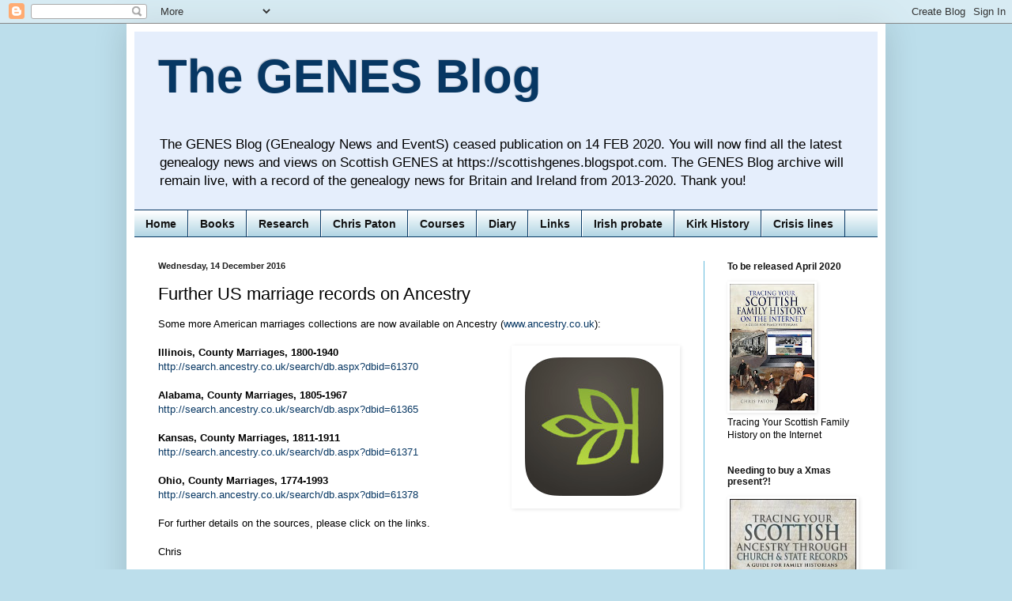

--- FILE ---
content_type: text/html; charset=UTF-8
request_url: http://britishgenes.blogspot.com/2016/12/further-us-marriage-records-on-ancestry.html
body_size: 30647
content:
<!DOCTYPE html>
<html class='v2' dir='ltr' lang='en-GB'>
<head>
<link href='https://www.blogger.com/static/v1/widgets/335934321-css_bundle_v2.css' rel='stylesheet' type='text/css'/>
<meta content='width=1100' name='viewport'/>
<meta content='text/html; charset=UTF-8' http-equiv='Content-Type'/>
<meta content='blogger' name='generator'/>
<link href='http://britishgenes.blogspot.com/favicon.ico' rel='icon' type='image/x-icon'/>
<link href='http://britishgenes.blogspot.com/2016/12/further-us-marriage-records-on-ancestry.html' rel='canonical'/>
<link rel="alternate" type="application/atom+xml" title="The GENES Blog - Atom" href="http://britishgenes.blogspot.com/feeds/posts/default" />
<link rel="alternate" type="application/rss+xml" title="The GENES Blog - RSS" href="http://britishgenes.blogspot.com/feeds/posts/default?alt=rss" />
<link rel="service.post" type="application/atom+xml" title="The GENES Blog - Atom" href="https://www.blogger.com/feeds/434701420960162731/posts/default" />

<link rel="alternate" type="application/atom+xml" title="The GENES Blog - Atom" href="http://britishgenes.blogspot.com/feeds/2560808277811854422/comments/default" />
<!--Can't find substitution for tag [blog.ieCssRetrofitLinks]-->
<link href='https://blogger.googleusercontent.com/img/b/R29vZ2xl/AVvXsEhaa8Z7vl9kVSkwUirUwINoAfzKP5RhPLu1ncOF1H64iucl6ghYMLuzdKN3TtiWp_tvEMjAe40C1am05rqA7K_TuU3e9CQuoEl01Z1LB-teQ7yewOE7lhAkN1kBSGez4epO_347OxqT3dgs/s1600/Ancestry.com-logo.png' rel='image_src'/>
<meta content='http://britishgenes.blogspot.com/2016/12/further-us-marriage-records-on-ancestry.html' property='og:url'/>
<meta content='Further US marriage records on Ancestry' property='og:title'/>
<meta content='A daily news blog about genealogy, family history and personal heritage' property='og:description'/>
<meta content='https://blogger.googleusercontent.com/img/b/R29vZ2xl/AVvXsEhaa8Z7vl9kVSkwUirUwINoAfzKP5RhPLu1ncOF1H64iucl6ghYMLuzdKN3TtiWp_tvEMjAe40C1am05rqA7K_TuU3e9CQuoEl01Z1LB-teQ7yewOE7lhAkN1kBSGez4epO_347OxqT3dgs/w1200-h630-p-k-no-nu/Ancestry.com-logo.png' property='og:image'/>
<title>The GENES Blog: Further US marriage records on Ancestry</title>
<style id='page-skin-1' type='text/css'><!--
/*
-----------------------------------------------
Blogger Template Style
Name:     Simple
Designer: Blogger
URL:      www.blogger.com
----------------------------------------------- */
/* Content
----------------------------------------------- */
body {
font: normal normal 12px Arial, Tahoma, Helvetica, FreeSans, sans-serif;
color: #000000;
background: #bcdeeb none repeat scroll top left;
padding: 0 40px 40px 40px;
}
html body .region-inner {
min-width: 0;
max-width: 100%;
width: auto;
}
h2 {
font-size: 22px;
}
a:link {
text-decoration:none;
color: #073763;
}
a:visited {
text-decoration:none;
color: #073763;
}
a:hover {
text-decoration:underline;
color: #320763;
}
.body-fauxcolumn-outer .fauxcolumn-inner {
background: transparent none repeat scroll top left;
_background-image: none;
}
.body-fauxcolumn-outer .cap-top {
position: absolute;
z-index: 1;
height: 400px;
width: 100%;
}
.body-fauxcolumn-outer .cap-top .cap-left {
width: 100%;
background: transparent none repeat-x scroll top left;
_background-image: none;
}
.content-outer {
-moz-box-shadow: 0 0 40px rgba(0, 0, 0, .15);
-webkit-box-shadow: 0 0 5px rgba(0, 0, 0, .15);
-goog-ms-box-shadow: 0 0 10px #333333;
box-shadow: 0 0 40px rgba(0, 0, 0, .15);
margin-bottom: 1px;
}
.content-inner {
padding: 10px 10px;
}
.content-inner {
background-color: #ffffff;
}
/* Header
----------------------------------------------- */
.header-outer {
background: #e5eefc none repeat-x scroll 0 -400px;
_background-image: none;
}
.Header h1 {
font: normal bold 60px 'Trebuchet MS', Trebuchet, sans-serif;
color: #073763;
text-shadow: -1px -1px 1px rgba(0, 0, 0, .2);
}
.Header h1 a {
color: #073763;
}
.Header .description {
font-size: 140%;
color: #000000;
}
.header-inner .Header .titlewrapper {
padding: 22px 30px;
}
.header-inner .Header .descriptionwrapper {
padding: 0 30px;
}
/* Tabs
----------------------------------------------- */
.tabs-inner .section:first-child {
border-top: 1px solid #073763;
}
.tabs-inner .section:first-child ul {
margin-top: -1px;
border-top: 1px solid #073763;
border-left: 0 solid #073763;
border-right: 0 solid #073763;
}
.tabs-inner .widget ul {
background: #a1ccdd url(https://resources.blogblog.com/blogblog/data/1kt/simple/gradients_light.png) repeat-x scroll 0 -800px;
_background-image: none;
border-bottom: 1px solid #073763;
margin-top: 0;
margin-left: -30px;
margin-right: -30px;
}
.tabs-inner .widget li a {
display: inline-block;
padding: .6em 1em;
font: normal bold 14px Arial, Tahoma, Helvetica, FreeSans, sans-serif;
color: #111111;
border-left: 1px solid #ffffff;
border-right: 1px solid #073763;
}
.tabs-inner .widget li:first-child a {
border-left: none;
}
.tabs-inner .widget li.selected a, .tabs-inner .widget li a:hover {
color: #000000;
background-color: #a1ccdd;
text-decoration: none;
}
/* Columns
----------------------------------------------- */
.main-outer {
border-top: 0 solid #66bbdd;
}
.fauxcolumn-left-outer .fauxcolumn-inner {
border-right: 1px solid #66bbdd;
}
.fauxcolumn-right-outer .fauxcolumn-inner {
border-left: 1px solid #66bbdd;
}
/* Headings
----------------------------------------------- */
div.widget > h2,
div.widget h2.title {
margin: 0 0 1em 0;
font: normal bold 12px Arial, Tahoma, Helvetica, FreeSans, sans-serif;
color: #111111;
}
/* Widgets
----------------------------------------------- */
.widget .zippy {
color: #320763;
text-shadow: 2px 2px 1px rgba(0, 0, 0, .1);
}
.widget .popular-posts ul {
list-style: none;
}
/* Posts
----------------------------------------------- */
h2.date-header {
font: normal bold 11px Arial, Tahoma, Helvetica, FreeSans, sans-serif;
}
.date-header span {
background-color: transparent;
color: #222222;
padding: inherit;
letter-spacing: inherit;
margin: inherit;
}
.main-inner {
padding-top: 30px;
padding-bottom: 30px;
}
.main-inner .column-center-inner {
padding: 0 15px;
}
.main-inner .column-center-inner .section {
margin: 0 15px;
}
.post {
margin: 0 0 25px 0;
}
h3.post-title, .comments h4 {
font: normal normal 22px Arial, Tahoma, Helvetica, FreeSans, sans-serif;
margin: .75em 0 0;
}
.post-body {
font-size: 110%;
line-height: 1.4;
position: relative;
}
.post-body img, .post-body .tr-caption-container, .Profile img, .Image img,
.BlogList .item-thumbnail img {
padding: 2px;
background: #ffffff;
border: 1px solid #ffffff;
-moz-box-shadow: 1px 1px 5px rgba(0, 0, 0, .1);
-webkit-box-shadow: 1px 1px 5px rgba(0, 0, 0, .1);
box-shadow: 1px 1px 5px rgba(0, 0, 0, .1);
}
.post-body img, .post-body .tr-caption-container {
padding: 5px;
}
.post-body .tr-caption-container {
color: #ffffff;
}
.post-body .tr-caption-container img {
padding: 0;
background: transparent;
border: none;
-moz-box-shadow: 0 0 0 rgba(0, 0, 0, .1);
-webkit-box-shadow: 0 0 0 rgba(0, 0, 0, .1);
box-shadow: 0 0 0 rgba(0, 0, 0, .1);
}
.post-header {
margin: 0 0 1.5em;
line-height: 1.6;
font-size: 90%;
}
.post-footer {
margin: 20px -2px 0;
padding: 5px 10px;
color: #111111;
background-color: #f9f9f9;
border-bottom: 1px solid #eeeeee;
line-height: 1.6;
font-size: 90%;
}
#comments .comment-author {
padding-top: 1.5em;
border-top: 1px solid #66bbdd;
background-position: 0 1.5em;
}
#comments .comment-author:first-child {
padding-top: 0;
border-top: none;
}
.avatar-image-container {
margin: .2em 0 0;
}
#comments .avatar-image-container img {
border: 1px solid #ffffff;
}
/* Comments
----------------------------------------------- */
.comments .comments-content .icon.blog-author {
background-repeat: no-repeat;
background-image: url([data-uri]);
}
.comments .comments-content .loadmore a {
border-top: 1px solid #320763;
border-bottom: 1px solid #320763;
}
.comments .comment-thread.inline-thread {
background-color: #f9f9f9;
}
.comments .continue {
border-top: 2px solid #320763;
}
/* Accents
---------------------------------------------- */
.section-columns td.columns-cell {
border-left: 1px solid #66bbdd;
}
.blog-pager {
background: transparent none no-repeat scroll top center;
}
.blog-pager-older-link, .home-link,
.blog-pager-newer-link {
background-color: #ffffff;
padding: 5px;
}
.footer-outer {
border-top: 0 dashed #bbbbbb;
}
/* Mobile
----------------------------------------------- */
body.mobile  {
background-size: auto;
}
.mobile .body-fauxcolumn-outer {
background: transparent none repeat scroll top left;
}
.mobile .body-fauxcolumn-outer .cap-top {
background-size: 100% auto;
}
.mobile .content-outer {
-webkit-box-shadow: 0 0 3px rgba(0, 0, 0, .15);
box-shadow: 0 0 3px rgba(0, 0, 0, .15);
}
.mobile .tabs-inner .widget ul {
margin-left: 0;
margin-right: 0;
}
.mobile .post {
margin: 0;
}
.mobile .main-inner .column-center-inner .section {
margin: 0;
}
.mobile .date-header span {
padding: 0.1em 10px;
margin: 0 -10px;
}
.mobile h3.post-title {
margin: 0;
}
.mobile .blog-pager {
background: transparent none no-repeat scroll top center;
}
.mobile .footer-outer {
border-top: none;
}
.mobile .main-inner, .mobile .footer-inner {
background-color: #ffffff;
}
.mobile-index-contents {
color: #000000;
}
.mobile-link-button {
background-color: #073763;
}
.mobile-link-button a:link, .mobile-link-button a:visited {
color: #ffffff;
}
.mobile .tabs-inner .section:first-child {
border-top: none;
}
.mobile .tabs-inner .PageList .widget-content {
background-color: #a1ccdd;
color: #000000;
border-top: 1px solid #073763;
border-bottom: 1px solid #073763;
}
.mobile .tabs-inner .PageList .widget-content .pagelist-arrow {
border-left: 1px solid #073763;
}

--></style>
<style id='template-skin-1' type='text/css'><!--
body {
min-width: 960px;
}
.content-outer, .content-fauxcolumn-outer, .region-inner {
min-width: 960px;
max-width: 960px;
_width: 960px;
}
.main-inner .columns {
padding-left: 0px;
padding-right: 220px;
}
.main-inner .fauxcolumn-center-outer {
left: 0px;
right: 220px;
/* IE6 does not respect left and right together */
_width: expression(this.parentNode.offsetWidth -
parseInt("0px") -
parseInt("220px") + 'px');
}
.main-inner .fauxcolumn-left-outer {
width: 0px;
}
.main-inner .fauxcolumn-right-outer {
width: 220px;
}
.main-inner .column-left-outer {
width: 0px;
right: 100%;
margin-left: -0px;
}
.main-inner .column-right-outer {
width: 220px;
margin-right: -220px;
}
#layout {
min-width: 0;
}
#layout .content-outer {
min-width: 0;
width: 800px;
}
#layout .region-inner {
min-width: 0;
width: auto;
}
body#layout div.add_widget {
padding: 8px;
}
body#layout div.add_widget a {
margin-left: 32px;
}
--></style>
<link href='https://www.blogger.com/dyn-css/authorization.css?targetBlogID=434701420960162731&amp;zx=6bbd4db9-9bf2-423c-b00f-a782cb04238b' media='none' onload='if(media!=&#39;all&#39;)media=&#39;all&#39;' rel='stylesheet'/><noscript><link href='https://www.blogger.com/dyn-css/authorization.css?targetBlogID=434701420960162731&amp;zx=6bbd4db9-9bf2-423c-b00f-a782cb04238b' rel='stylesheet'/></noscript>
<meta name='google-adsense-platform-account' content='ca-host-pub-1556223355139109'/>
<meta name='google-adsense-platform-domain' content='blogspot.com'/>

</head>
<body class='loading variant-pale'>
<div class='navbar section' id='navbar' name='Navbar'><div class='widget Navbar' data-version='1' id='Navbar1'><script type="text/javascript">
    function setAttributeOnload(object, attribute, val) {
      if(window.addEventListener) {
        window.addEventListener('load',
          function(){ object[attribute] = val; }, false);
      } else {
        window.attachEvent('onload', function(){ object[attribute] = val; });
      }
    }
  </script>
<div id="navbar-iframe-container"></div>
<script type="text/javascript" src="https://apis.google.com/js/platform.js"></script>
<script type="text/javascript">
      gapi.load("gapi.iframes:gapi.iframes.style.bubble", function() {
        if (gapi.iframes && gapi.iframes.getContext) {
          gapi.iframes.getContext().openChild({
              url: 'https://www.blogger.com/navbar/434701420960162731?po\x3d2560808277811854422\x26origin\x3dhttp://britishgenes.blogspot.com',
              where: document.getElementById("navbar-iframe-container"),
              id: "navbar-iframe"
          });
        }
      });
    </script><script type="text/javascript">
(function() {
var script = document.createElement('script');
script.type = 'text/javascript';
script.src = '//pagead2.googlesyndication.com/pagead/js/google_top_exp.js';
var head = document.getElementsByTagName('head')[0];
if (head) {
head.appendChild(script);
}})();
</script>
</div></div>
<div class='body-fauxcolumns'>
<div class='fauxcolumn-outer body-fauxcolumn-outer'>
<div class='cap-top'>
<div class='cap-left'></div>
<div class='cap-right'></div>
</div>
<div class='fauxborder-left'>
<div class='fauxborder-right'></div>
<div class='fauxcolumn-inner'>
</div>
</div>
<div class='cap-bottom'>
<div class='cap-left'></div>
<div class='cap-right'></div>
</div>
</div>
</div>
<div class='content'>
<div class='content-fauxcolumns'>
<div class='fauxcolumn-outer content-fauxcolumn-outer'>
<div class='cap-top'>
<div class='cap-left'></div>
<div class='cap-right'></div>
</div>
<div class='fauxborder-left'>
<div class='fauxborder-right'></div>
<div class='fauxcolumn-inner'>
</div>
</div>
<div class='cap-bottom'>
<div class='cap-left'></div>
<div class='cap-right'></div>
</div>
</div>
</div>
<div class='content-outer'>
<div class='content-cap-top cap-top'>
<div class='cap-left'></div>
<div class='cap-right'></div>
</div>
<div class='fauxborder-left content-fauxborder-left'>
<div class='fauxborder-right content-fauxborder-right'></div>
<div class='content-inner'>
<header>
<div class='header-outer'>
<div class='header-cap-top cap-top'>
<div class='cap-left'></div>
<div class='cap-right'></div>
</div>
<div class='fauxborder-left header-fauxborder-left'>
<div class='fauxborder-right header-fauxborder-right'></div>
<div class='region-inner header-inner'>
<div class='header section' id='header' name='Header'><div class='widget Header' data-version='1' id='Header1'>
<div id='header-inner'>
<div class='titlewrapper'>
<h1 class='title'>
<a href='http://britishgenes.blogspot.com/'>
The GENES Blog
</a>
</h1>
</div>
<div class='descriptionwrapper'>
<p class='description'><span>The GENES Blog (GEnealogy News and EventS) ceased publication on 14 FEB 2020. You will now find all the latest genealogy news and views on Scottish GENES at https://scottishgenes.blogspot.com. The GENES Blog archive will remain live, with a record of the genealogy news for Britain and Ireland from 2013-2020. Thank you!</span></p>
</div>
</div>
</div></div>
</div>
</div>
<div class='header-cap-bottom cap-bottom'>
<div class='cap-left'></div>
<div class='cap-right'></div>
</div>
</div>
</header>
<div class='tabs-outer'>
<div class='tabs-cap-top cap-top'>
<div class='cap-left'></div>
<div class='cap-right'></div>
</div>
<div class='fauxborder-left tabs-fauxborder-left'>
<div class='fauxborder-right tabs-fauxborder-right'></div>
<div class='region-inner tabs-inner'>
<div class='tabs section' id='crosscol' name='Cross-column'><div class='widget PageList' data-version='1' id='PageList1'>
<h2>Pages</h2>
<div class='widget-content'>
<ul>
<li>
<a href='http://britishgenes.blogspot.com/'>Home</a>
</li>
<li>
<a href='http://britishgenes.blogspot.com/p/my-books.html'>Books</a>
</li>
<li>
<a href='http://britishgenes.blogspot.com/p/professional-genealogy-research.html'>Research</a>
</li>
<li>
<a href='http://britishgenes.blogspot.com/p/about-chris-paton.html'>Chris Paton</a>
</li>
<li>
<a href='http://britishgenes.blogspot.com/p/genealogy-courses.html'>Courses</a>
</li>
<li>
<a href='http://britishgenes.blogspot.com/p/diary.html'>Diary</a>
</li>
<li>
<a href='http://britishgenes.blogspot.com/p/genes-links.html'>Links</a>
</li>
<li>
<a href='http://britishgenes.blogspot.com/p/ireland-probate-calendars.html'>Irish probate</a>
</li>
<li>
<a href='http://britishgenes.blogspot.com/p/kirk-history.html'>Kirk History</a>
</li>
<li>
<a href='http://britishgenes.blogspot.com/p/a-reminder-that-if-you-are-struggling.html'>Crisis lines</a>
</li>
</ul>
<div class='clear'></div>
</div>
</div></div>
<div class='tabs no-items section' id='crosscol-overflow' name='Cross-Column 2'></div>
</div>
</div>
<div class='tabs-cap-bottom cap-bottom'>
<div class='cap-left'></div>
<div class='cap-right'></div>
</div>
</div>
<div class='main-outer'>
<div class='main-cap-top cap-top'>
<div class='cap-left'></div>
<div class='cap-right'></div>
</div>
<div class='fauxborder-left main-fauxborder-left'>
<div class='fauxborder-right main-fauxborder-right'></div>
<div class='region-inner main-inner'>
<div class='columns fauxcolumns'>
<div class='fauxcolumn-outer fauxcolumn-center-outer'>
<div class='cap-top'>
<div class='cap-left'></div>
<div class='cap-right'></div>
</div>
<div class='fauxborder-left'>
<div class='fauxborder-right'></div>
<div class='fauxcolumn-inner'>
</div>
</div>
<div class='cap-bottom'>
<div class='cap-left'></div>
<div class='cap-right'></div>
</div>
</div>
<div class='fauxcolumn-outer fauxcolumn-left-outer'>
<div class='cap-top'>
<div class='cap-left'></div>
<div class='cap-right'></div>
</div>
<div class='fauxborder-left'>
<div class='fauxborder-right'></div>
<div class='fauxcolumn-inner'>
</div>
</div>
<div class='cap-bottom'>
<div class='cap-left'></div>
<div class='cap-right'></div>
</div>
</div>
<div class='fauxcolumn-outer fauxcolumn-right-outer'>
<div class='cap-top'>
<div class='cap-left'></div>
<div class='cap-right'></div>
</div>
<div class='fauxborder-left'>
<div class='fauxborder-right'></div>
<div class='fauxcolumn-inner'>
</div>
</div>
<div class='cap-bottom'>
<div class='cap-left'></div>
<div class='cap-right'></div>
</div>
</div>
<!-- corrects IE6 width calculation -->
<div class='columns-inner'>
<div class='column-center-outer'>
<div class='column-center-inner'>
<div class='main section' id='main' name='Main'><div class='widget Blog' data-version='1' id='Blog1'>
<div class='blog-posts hfeed'>

          <div class="date-outer">
        
<h2 class='date-header'><span>Wednesday, 14 December 2016</span></h2>

          <div class="date-posts">
        
<div class='post-outer'>
<div class='post hentry uncustomized-post-template' itemprop='blogPost' itemscope='itemscope' itemtype='http://schema.org/BlogPosting'>
<meta content='https://blogger.googleusercontent.com/img/b/R29vZ2xl/AVvXsEhaa8Z7vl9kVSkwUirUwINoAfzKP5RhPLu1ncOF1H64iucl6ghYMLuzdKN3TtiWp_tvEMjAe40C1am05rqA7K_TuU3e9CQuoEl01Z1LB-teQ7yewOE7lhAkN1kBSGez4epO_347OxqT3dgs/s1600/Ancestry.com-logo.png' itemprop='image_url'/>
<meta content='434701420960162731' itemprop='blogId'/>
<meta content='2560808277811854422' itemprop='postId'/>
<a name='2560808277811854422'></a>
<h3 class='post-title entry-title' itemprop='name'>
Further US marriage records on Ancestry
</h3>
<div class='post-header'>
<div class='post-header-line-1'></div>
</div>
<div class='post-body entry-content' id='post-body-2560808277811854422' itemprop='description articleBody'>
Some more American marriages collections are now available on Ancestry (<a href="http://www.ancestry.co.uk/">www.ancestry.co.uk</a>):<br />
<br />
<a href="https://blogger.googleusercontent.com/img/b/R29vZ2xl/AVvXsEhaa8Z7vl9kVSkwUirUwINoAfzKP5RhPLu1ncOF1H64iucl6ghYMLuzdKN3TtiWp_tvEMjAe40C1am05rqA7K_TuU3e9CQuoEl01Z1LB-teQ7yewOE7lhAkN1kBSGez4epO_347OxqT3dgs/s1600/Ancestry.com-logo.png" imageanchor="1" style="clear: right; float: right; margin-bottom: 1em; margin-left: 1em;"><img border="0" src="https://blogger.googleusercontent.com/img/b/R29vZ2xl/AVvXsEhaa8Z7vl9kVSkwUirUwINoAfzKP5RhPLu1ncOF1H64iucl6ghYMLuzdKN3TtiWp_tvEMjAe40C1am05rqA7K_TuU3e9CQuoEl01Z1LB-teQ7yewOE7lhAkN1kBSGez4epO_347OxqT3dgs/s1600/Ancestry.com-logo.png" /></a><b>Illinois, County Marriages, 1800-1940</b><br />
<a href="http://search.ancestry.co.uk/search/db.aspx?dbid=61370">http://search.ancestry.co.uk/search/db.aspx?dbid=61370</a><br />
<br />
<b>Alabama, County Marriages, 1805-1967</b><br />
<a href="http://search.ancestry.co.uk/search/db.aspx?dbid=61365">http://search.ancestry.co.uk/search/db.aspx?dbid=61365</a><br />
<br />
<b>Kansas, County Marriages, 1811-1911</b><br />
<a href="http://search.ancestry.co.uk/search/db.aspx?dbid=61371">http://search.ancestry.co.uk/search/db.aspx?dbid=61371</a><br />
<br />
<b>Ohio, County Marriages, 1774-1993</b><br />
<a href="http://search.ancestry.co.uk/search/db.aspx?dbid=61378">http://search.ancestry.co.uk/search/db.aspx?dbid=61378</a><br />
<br />
For further details on the sources, please click on the links.<br />
<br />
Chris<br />
<br />
For details on my&nbsp;genealogy guide books, including <b>A Beginner's Guide to British and Irish Genealogy</b>, <b>A Decade of Irish Centenaries: Researching Ireland 1912-1923</b>,&nbsp;<b>Discover Scottish Church Records (2nd edition)</b>, <b>Discover Irish Land Records</b> and <b>Down and Out in Scotland: Researching Ancestral Crisis</b>, please visit&nbsp;<a href="http://britishgenes.blogspot.co.uk/p/my-books.html">http://britishgenes.blogspot.co.uk/p/my-books.html</a>.
<div style='clear: both;'></div>
</div>
<div class='post-footer'>
<div class='post-footer-line post-footer-line-1'>
<span class='post-author vcard'>
Posted by
<span class='fn' itemprop='author' itemscope='itemscope' itemtype='http://schema.org/Person'>
<meta content='https://www.blogger.com/profile/05073425769475523109' itemprop='url'/>
<a class='g-profile' href='https://www.blogger.com/profile/05073425769475523109' rel='author' title='author profile'>
<span itemprop='name'>Chris Paton</span>
</a>
</span>
</span>
<span class='post-timestamp'>
at
<meta content='http://britishgenes.blogspot.com/2016/12/further-us-marriage-records-on-ancestry.html' itemprop='url'/>
<a class='timestamp-link' href='http://britishgenes.blogspot.com/2016/12/further-us-marriage-records-on-ancestry.html' rel='bookmark' title='permanent link'><abbr class='published' itemprop='datePublished' title='2016-12-14T20:22:00Z'>20:22</abbr></a>
</span>
<span class='post-comment-link'>
</span>
<span class='post-icons'>
<span class='item-control blog-admin pid-1363605904'>
<a href='https://www.blogger.com/post-edit.g?blogID=434701420960162731&postID=2560808277811854422&from=pencil' title='Edit Post'>
<img alt='' class='icon-action' height='18' src='https://resources.blogblog.com/img/icon18_edit_allbkg.gif' width='18'/>
</a>
</span>
</span>
<div class='post-share-buttons goog-inline-block'>
<a class='goog-inline-block share-button sb-email' href='https://www.blogger.com/share-post.g?blogID=434701420960162731&postID=2560808277811854422&target=email' target='_blank' title='Email This'><span class='share-button-link-text'>Email This</span></a><a class='goog-inline-block share-button sb-blog' href='https://www.blogger.com/share-post.g?blogID=434701420960162731&postID=2560808277811854422&target=blog' onclick='window.open(this.href, "_blank", "height=270,width=475"); return false;' target='_blank' title='BlogThis!'><span class='share-button-link-text'>BlogThis!</span></a><a class='goog-inline-block share-button sb-twitter' href='https://www.blogger.com/share-post.g?blogID=434701420960162731&postID=2560808277811854422&target=twitter' target='_blank' title='Share to X'><span class='share-button-link-text'>Share to X</span></a><a class='goog-inline-block share-button sb-facebook' href='https://www.blogger.com/share-post.g?blogID=434701420960162731&postID=2560808277811854422&target=facebook' onclick='window.open(this.href, "_blank", "height=430,width=640"); return false;' target='_blank' title='Share to Facebook'><span class='share-button-link-text'>Share to Facebook</span></a><a class='goog-inline-block share-button sb-pinterest' href='https://www.blogger.com/share-post.g?blogID=434701420960162731&postID=2560808277811854422&target=pinterest' target='_blank' title='Share to Pinterest'><span class='share-button-link-text'>Share to Pinterest</span></a>
</div>
</div>
<div class='post-footer-line post-footer-line-2'>
<span class='post-labels'>
Labels:
<a href='http://britishgenes.blogspot.com/search/label/Ancestry' rel='tag'>Ancestry</a>,
<a href='http://britishgenes.blogspot.com/search/label/FamilySearch' rel='tag'>FamilySearch</a>,
<a href='http://britishgenes.blogspot.com/search/label/marriage' rel='tag'>marriage</a>,
<a href='http://britishgenes.blogspot.com/search/label/USA' rel='tag'>USA</a>
</span>
</div>
<div class='post-footer-line post-footer-line-3'>
<span class='post-location'>
</span>
</div>
</div>
</div>
<div class='comments' id='comments'>
<a name='comments'></a>
<h4>No comments:</h4>
<div id='Blog1_comments-block-wrapper'>
<dl class='avatar-comment-indent' id='comments-block'>
</dl>
</div>
<p class='comment-footer'>
<div class='comment-form'>
<a name='comment-form'></a>
<h4 id='comment-post-message'>Post a Comment</h4>
<p>
</p>
<a href='https://www.blogger.com/comment/frame/434701420960162731?po=2560808277811854422&hl=en-GB&saa=85391&origin=http://britishgenes.blogspot.com' id='comment-editor-src'></a>
<iframe allowtransparency='true' class='blogger-iframe-colorize blogger-comment-from-post' frameborder='0' height='410px' id='comment-editor' name='comment-editor' src='' width='100%'></iframe>
<script src='https://www.blogger.com/static/v1/jsbin/2830521187-comment_from_post_iframe.js' type='text/javascript'></script>
<script type='text/javascript'>
      BLOG_CMT_createIframe('https://www.blogger.com/rpc_relay.html');
    </script>
</div>
</p>
</div>
</div>

        </div></div>
      
</div>
<div class='blog-pager' id='blog-pager'>
<span id='blog-pager-newer-link'>
<a class='blog-pager-newer-link' href='http://britishgenes.blogspot.com/2016/12/commonwealth-war-graves-commission.html' id='Blog1_blog-pager-newer-link' title='Newer Post'>Newer Post</a>
</span>
<span id='blog-pager-older-link'>
<a class='blog-pager-older-link' href='http://britishgenes.blogspot.com/2016/12/proposed-2018-unlock-past-cruise-to.html' id='Blog1_blog-pager-older-link' title='Older Post'>Older Post</a>
</span>
<a class='home-link' href='http://britishgenes.blogspot.com/'>Home</a>
</div>
<div class='clear'></div>
<div class='post-feeds'>
<div class='feed-links'>
Subscribe to:
<a class='feed-link' href='http://britishgenes.blogspot.com/feeds/2560808277811854422/comments/default' target='_blank' type='application/atom+xml'>Post Comments (Atom)</a>
</div>
</div>
</div></div>
</div>
</div>
<div class='column-left-outer'>
<div class='column-left-inner'>
<aside>
</aside>
</div>
</div>
<div class='column-right-outer'>
<div class='column-right-inner'>
<aside>
<div class='sidebar section' id='sidebar-right-1'><div class='widget Image' data-version='1' id='Image4'>
<h2>To be released April 2020</h2>
<div class='widget-content'>
<a href='https://www.pen-and-sword.co.uk/Tracing-Your-Scottish-Family-History-on-the-Internet-Paperback/p/17717'>
<img alt='To be released April 2020' height='160' id='Image4_img' src='https://blogger.googleusercontent.com/img/b/R29vZ2xl/AVvXsEipTsgs3CFRX08FbfHteGloXQUokuRF4qj0ktUzsZQiXYoQE0HV7ZejxPjZ5u1GySIZ0-lNO2h5H49z__Wp52UvINk2uRED4_z2s6VJpLjQOTZcOme7_m5oG3X8FGm15_MKdvu5P1Bnzqg/s160/cover+draft+b.jpg' width='107'/>
</a>
<br/>
<span class='caption'>Tracing Your Scottish Family History on the Internet</span>
</div>
<div class='clear'></div>
</div><div class='widget Image' data-version='1' id='Image5'>
<h2>Needing to buy a Xmas present?!</h2>
<div class='widget-content'>
<a href='https://www.pen-and-sword.co.uk/Tracing-Your-Scottish-Ancestry-through-Church-and-State-Records-Paperback/p/16848'>
<img alt='Needing to buy a Xmas present?!' height='239' id='Image5_img' src='https://blogger.googleusercontent.com/img/b/R29vZ2xl/AVvXsEgekOAKOxMJHEeyJCOry7Y4nzgK00TLHcEDON3RLsC_nqTKyJfTmECO9PcSVcBlsVVDPo2rN-s4zPLGUy_gN4BXtc1weJid8gm81t53uWvaBz7K3L6WtH9hi1eZoloO_9VsAJWc4DkBd2U/s1600/cover+draft+revised+mini.jpg' width='160'/>
</a>
<br/>
<span class='caption'>Tracing Your Scottish Ancestry Through Church and State Records</span>
</div>
<div class='clear'></div>
</div><div class='widget Image' data-version='1' id='Image21'>
<h2>Another one for the Xmas stocking!</h2>
<div class='widget-content'>
<a href='https://www.pen-and-sword.co.uk/Tracing-Your-Irish-Family-History-on-the-Internet-Paperback/p/16483'>
<img alt='Another one for the Xmas stocking!' height='241' id='Image21_img' src='https://blogger.googleusercontent.com/img/b/R29vZ2xl/AVvXsEg-swUoAQo_-uL2hSugTZPr9p-Bgkx8KIZDBgk93YCcZwRkJAr5sfD7vpo4luC70D3cN8Vpclny_J8-QbB0mcEZAW5mAHbKBJxjpkFpuZ__8GtIMxwsJgCa-IPGy1wHoi1xHChioZhusv8/s1600/cover+mini.jpg' width='160'/>
</a>
<br/>
<span class='caption'>This time there's more...</span>
</div>
<div class='clear'></div>
</div><div class='widget Image' data-version='1' id='Image3'>
<h2>New blog - The Gaelic Genealogist</h2>
<div class='widget-content'>
<a href='https://gaelicgenealogist.blogspot.com'>
<img alt='New blog - The Gaelic Genealogist' height='117' id='Image3_img' src='https://blogger.googleusercontent.com/img/b/R29vZ2xl/AVvXsEiORMZ7QNaNuRc0SzDauN3ZyEsqbVAb5p4pjkShlz9A7Ysv-mWtUSpEO24nK3vDh9w2fmrXZxutZwVZw0koF7hhz3-5LCEK3J_bTX-agazLEAK84Hyti4_NLbrFZI73_Zj2n_szJD_w-I8/s1600/gaelic+2a.jpg' width='160'/>
</a>
<br/>
</div>
<div class='clear'></div>
</div><div class='widget Image' data-version='1' id='Image1'>
<h2>Chris Paton's genealogy research service</h2>
<div class='widget-content'>
<a href='https://scotlandsgreateststory.wordpress.com/'>
<img alt='Chris Paton&#39;s genealogy research service' height='70' id='Image1_img' src='https://blogger.googleusercontent.com/img/b/R29vZ2xl/AVvXsEib6jXNIjfrNIlWEnD4Jltx_6jCXLex8x0kORWYCEVERr-jmR0IFgergQ2Ow5Br-WYbJthmpthSSlPCbYK0BV_NQxYKic-YBtEcVtroJ6mrLPm7rFGRlwPRaKJqO_PETVl-g0aKf3lhKA0/s160/sgslogtest5.png' width='160'/>
</a>
<br/>
<span class='caption'>Scotland's Greatest Story</span>
</div>
<div class='clear'></div>
</div><div class='widget Image' data-version='1' id='Image8'>
<h2>Member of the APG</h2>
<div class='widget-content'>
<a href='http://https://www.apgen.org/directory/search_detail.html?mbr_id=8604'>
<img alt='Member of the APG' height='94' id='Image8_img' src='https://blogger.googleusercontent.com/img/b/R29vZ2xl/AVvXsEi6qWQlw_azxylq4IY_5pdzarllhej6X9HXwjQnTpRuQyM034A9NygV-fH4FpOLDRjMx92tEfLV-M-3UYysGh7fJNXwrDyYCXl-x5xo4RiVAqZFatQGkXB-C7x9xpd2G8qNKsqQe-cYjVw/s1600/apglogopng.PNG' width='110'/>
</a>
<br/>
</div>
<div class='clear'></div>
</div><div class='widget Image' data-version='1' id='Image6'>
<h2>SGN Member</h2>
<div class='widget-content'>
<a href='http://scottishgenealogynetwork.blogspot.co.uk'>
<img alt='SGN Member' height='91' id='Image6_img' src='https://blogger.googleusercontent.com/img/b/R29vZ2xl/AVvXsEgp63S6bzbqgk1S1zBcHh-sBiIG2L07545V1zhgRa-72G8VYbDh3Q4XWL-p4Ls1hKrtjnyo7earC52d8ozKzULwZkNwMrvnyAu0rqHdQIoUYnTD6DM6c_Td-9A4IaXEnqRPANpBwMAV-DPo/s120/SGN+3+c.JPG' width='110'/>
</a>
<br/>
</div>
<div class='clear'></div>
</div><div class='widget Image' data-version='1' id='Image2'>
<h2>I'm on Twitter</h2>
<div class='widget-content'>
<a href='https://twitter.com/GenesBlog'>
<img alt='I&#39;m on Twitter' height='130' id='Image2_img' src='https://blogger.googleusercontent.com/img/b/R29vZ2xl/AVvXsEhO1Mr4s7i3f7XB_viJfve87oXsnsV0smCp8aVXVK0gteeslaq29wihYwAJThBTcA9RoTS9ino5NnJLd4qzkXkbIMSwg___2xQWI0_qAXDXGGvzTERx7eLE5edEAsI9D0Kb7_7FFib0Sgw6/s135/tweet2.jpg' width='130'/>
</a>
<br/>
</div>
<div class='clear'></div>
</div><div class='widget Image' data-version='1' id='Image10'>
<h2>And on Facebook</h2>
<div class='widget-content'>
<a href='http://www.facebook.com/BritishGENES'>
<img alt='And on Facebook' height='135' id='Image10_img' src='https://blogger.googleusercontent.com/img/b/R29vZ2xl/AVvXsEgl3HikUUItcYGVkuejj-i3GxBqaYfKWFvzyB3hbcym86i24khr9jn_2kwE7htyW3TkfRQ1MUC3EIpgDFydPbUdAFthVQaXHJTGOIQgi22uSV91xIJbAnqKt_JhQx_-hkvOPz2jhcZnTEW_/s135/fb.jpg' width='135'/>
</a>
<br/>
</div>
<div class='clear'></div>
</div><div class='widget HTML' data-version='1' id='HTML4'>
<h2 class='title'>Subscribe via email</h2>
<div class='widget-content'>
<form style="border:1px solid #ccc;padding:3px;text-align:center;" action="http://feedburner.google.com/fb/a/mailverify" method="post" target="popupwindow" onsubmit="window.open('http://feedburner.google.com/fb/a/mailverify?uri=BritishGenesGenealogyNewsAndEvents', 'popupwindow', 'scrollbars=yes,width=550,height=520');return true"><p>Enter your email address:</p><p><input type="text" style="width:140px" name="email"/></p><input type="hidden" value="BritishGenesGenealogyNewsAndEvents" name="uri"/><input type="hidden" name="loc" value="en_US"/><input type="submit" value="Subscribe" /><p>Delivered by <a href="http://feedburner.google.com" target="_blank">FeedBurner</a></p></form>
</div>
<div class='clear'></div>
</div><div class='widget Image' data-version='1' id='Image19'>
<h2>Follow me on Pinterest</h2>
<div class='widget-content'>
<a href='https://www.pinterest.com/chrismpaton/'>
<img alt='Follow me on Pinterest' height='49' id='Image19_img' src='https://blogger.googleusercontent.com/img/b/R29vZ2xl/AVvXsEgvH6wwwLAgyJ302R3gZkgW20Kr36OEIxMSo0Y1OYcVntPEtg29EZAxdCreCj0KX302Cy0NB0GktumL-FsG0Ys1lnn0nBqa_n1fAs6sE_YKDxX3unC3F8UqBJPTONKxrwBKDqZ0ULU5-nQD/s110/pinterest.jpg' width='110'/>
</a>
<br/>
</div>
<div class='clear'></div>
</div><div class='widget BlogArchive' data-version='1' id='BlogArchive1'>
<h2>Blog Archive</h2>
<div class='widget-content'>
<div id='ArchiveList'>
<div id='BlogArchive1_ArchiveList'>
<ul class='hierarchy'>
<li class='archivedate collapsed'>
<a class='toggle' href='javascript:void(0)'>
<span class='zippy'>

        &#9658;&#160;
      
</span>
</a>
<a class='post-count-link' href='http://britishgenes.blogspot.com/2020/'>
2020
</a>
<span class='post-count' dir='ltr'>(36)</span>
<ul class='hierarchy'>
<li class='archivedate collapsed'>
<a class='toggle' href='javascript:void(0)'>
<span class='zippy'>

        &#9658;&#160;
      
</span>
</a>
<a class='post-count-link' href='http://britishgenes.blogspot.com/2020/02/'>
February
</a>
<span class='post-count' dir='ltr'>(9)</span>
</li>
</ul>
<ul class='hierarchy'>
<li class='archivedate collapsed'>
<a class='toggle' href='javascript:void(0)'>
<span class='zippy'>

        &#9658;&#160;
      
</span>
</a>
<a class='post-count-link' href='http://britishgenes.blogspot.com/2020/01/'>
January
</a>
<span class='post-count' dir='ltr'>(27)</span>
</li>
</ul>
</li>
</ul>
<ul class='hierarchy'>
<li class='archivedate collapsed'>
<a class='toggle' href='javascript:void(0)'>
<span class='zippy'>

        &#9658;&#160;
      
</span>
</a>
<a class='post-count-link' href='http://britishgenes.blogspot.com/2019/'>
2019
</a>
<span class='post-count' dir='ltr'>(456)</span>
<ul class='hierarchy'>
<li class='archivedate collapsed'>
<a class='toggle' href='javascript:void(0)'>
<span class='zippy'>

        &#9658;&#160;
      
</span>
</a>
<a class='post-count-link' href='http://britishgenes.blogspot.com/2019/12/'>
December
</a>
<span class='post-count' dir='ltr'>(33)</span>
</li>
</ul>
<ul class='hierarchy'>
<li class='archivedate collapsed'>
<a class='toggle' href='javascript:void(0)'>
<span class='zippy'>

        &#9658;&#160;
      
</span>
</a>
<a class='post-count-link' href='http://britishgenes.blogspot.com/2019/11/'>
November
</a>
<span class='post-count' dir='ltr'>(29)</span>
</li>
</ul>
<ul class='hierarchy'>
<li class='archivedate collapsed'>
<a class='toggle' href='javascript:void(0)'>
<span class='zippy'>

        &#9658;&#160;
      
</span>
</a>
<a class='post-count-link' href='http://britishgenes.blogspot.com/2019/10/'>
October
</a>
<span class='post-count' dir='ltr'>(39)</span>
</li>
</ul>
<ul class='hierarchy'>
<li class='archivedate collapsed'>
<a class='toggle' href='javascript:void(0)'>
<span class='zippy'>

        &#9658;&#160;
      
</span>
</a>
<a class='post-count-link' href='http://britishgenes.blogspot.com/2019/09/'>
September
</a>
<span class='post-count' dir='ltr'>(37)</span>
</li>
</ul>
<ul class='hierarchy'>
<li class='archivedate collapsed'>
<a class='toggle' href='javascript:void(0)'>
<span class='zippy'>

        &#9658;&#160;
      
</span>
</a>
<a class='post-count-link' href='http://britishgenes.blogspot.com/2019/08/'>
August
</a>
<span class='post-count' dir='ltr'>(36)</span>
</li>
</ul>
<ul class='hierarchy'>
<li class='archivedate collapsed'>
<a class='toggle' href='javascript:void(0)'>
<span class='zippy'>

        &#9658;&#160;
      
</span>
</a>
<a class='post-count-link' href='http://britishgenes.blogspot.com/2019/07/'>
July
</a>
<span class='post-count' dir='ltr'>(31)</span>
</li>
</ul>
<ul class='hierarchy'>
<li class='archivedate collapsed'>
<a class='toggle' href='javascript:void(0)'>
<span class='zippy'>

        &#9658;&#160;
      
</span>
</a>
<a class='post-count-link' href='http://britishgenes.blogspot.com/2019/06/'>
June
</a>
<span class='post-count' dir='ltr'>(40)</span>
</li>
</ul>
<ul class='hierarchy'>
<li class='archivedate collapsed'>
<a class='toggle' href='javascript:void(0)'>
<span class='zippy'>

        &#9658;&#160;
      
</span>
</a>
<a class='post-count-link' href='http://britishgenes.blogspot.com/2019/05/'>
May
</a>
<span class='post-count' dir='ltr'>(42)</span>
</li>
</ul>
<ul class='hierarchy'>
<li class='archivedate collapsed'>
<a class='toggle' href='javascript:void(0)'>
<span class='zippy'>

        &#9658;&#160;
      
</span>
</a>
<a class='post-count-link' href='http://britishgenes.blogspot.com/2019/04/'>
April
</a>
<span class='post-count' dir='ltr'>(24)</span>
</li>
</ul>
<ul class='hierarchy'>
<li class='archivedate collapsed'>
<a class='toggle' href='javascript:void(0)'>
<span class='zippy'>

        &#9658;&#160;
      
</span>
</a>
<a class='post-count-link' href='http://britishgenes.blogspot.com/2019/03/'>
March
</a>
<span class='post-count' dir='ltr'>(35)</span>
</li>
</ul>
<ul class='hierarchy'>
<li class='archivedate collapsed'>
<a class='toggle' href='javascript:void(0)'>
<span class='zippy'>

        &#9658;&#160;
      
</span>
</a>
<a class='post-count-link' href='http://britishgenes.blogspot.com/2019/02/'>
February
</a>
<span class='post-count' dir='ltr'>(45)</span>
</li>
</ul>
<ul class='hierarchy'>
<li class='archivedate collapsed'>
<a class='toggle' href='javascript:void(0)'>
<span class='zippy'>

        &#9658;&#160;
      
</span>
</a>
<a class='post-count-link' href='http://britishgenes.blogspot.com/2019/01/'>
January
</a>
<span class='post-count' dir='ltr'>(65)</span>
</li>
</ul>
</li>
</ul>
<ul class='hierarchy'>
<li class='archivedate collapsed'>
<a class='toggle' href='javascript:void(0)'>
<span class='zippy'>

        &#9658;&#160;
      
</span>
</a>
<a class='post-count-link' href='http://britishgenes.blogspot.com/2018/'>
2018
</a>
<span class='post-count' dir='ltr'>(315)</span>
<ul class='hierarchy'>
<li class='archivedate collapsed'>
<a class='toggle' href='javascript:void(0)'>
<span class='zippy'>

        &#9658;&#160;
      
</span>
</a>
<a class='post-count-link' href='http://britishgenes.blogspot.com/2018/12/'>
December
</a>
<span class='post-count' dir='ltr'>(22)</span>
</li>
</ul>
<ul class='hierarchy'>
<li class='archivedate collapsed'>
<a class='toggle' href='javascript:void(0)'>
<span class='zippy'>

        &#9658;&#160;
      
</span>
</a>
<a class='post-count-link' href='http://britishgenes.blogspot.com/2018/11/'>
November
</a>
<span class='post-count' dir='ltr'>(10)</span>
</li>
</ul>
<ul class='hierarchy'>
<li class='archivedate collapsed'>
<a class='toggle' href='javascript:void(0)'>
<span class='zippy'>

        &#9658;&#160;
      
</span>
</a>
<a class='post-count-link' href='http://britishgenes.blogspot.com/2018/10/'>
October
</a>
<span class='post-count' dir='ltr'>(23)</span>
</li>
</ul>
<ul class='hierarchy'>
<li class='archivedate collapsed'>
<a class='toggle' href='javascript:void(0)'>
<span class='zippy'>

        &#9658;&#160;
      
</span>
</a>
<a class='post-count-link' href='http://britishgenes.blogspot.com/2018/09/'>
September
</a>
<span class='post-count' dir='ltr'>(20)</span>
</li>
</ul>
<ul class='hierarchy'>
<li class='archivedate collapsed'>
<a class='toggle' href='javascript:void(0)'>
<span class='zippy'>

        &#9658;&#160;
      
</span>
</a>
<a class='post-count-link' href='http://britishgenes.blogspot.com/2018/08/'>
August
</a>
<span class='post-count' dir='ltr'>(27)</span>
</li>
</ul>
<ul class='hierarchy'>
<li class='archivedate collapsed'>
<a class='toggle' href='javascript:void(0)'>
<span class='zippy'>

        &#9658;&#160;
      
</span>
</a>
<a class='post-count-link' href='http://britishgenes.blogspot.com/2018/07/'>
July
</a>
<span class='post-count' dir='ltr'>(22)</span>
</li>
</ul>
<ul class='hierarchy'>
<li class='archivedate collapsed'>
<a class='toggle' href='javascript:void(0)'>
<span class='zippy'>

        &#9658;&#160;
      
</span>
</a>
<a class='post-count-link' href='http://britishgenes.blogspot.com/2018/06/'>
June
</a>
<span class='post-count' dir='ltr'>(24)</span>
</li>
</ul>
<ul class='hierarchy'>
<li class='archivedate collapsed'>
<a class='toggle' href='javascript:void(0)'>
<span class='zippy'>

        &#9658;&#160;
      
</span>
</a>
<a class='post-count-link' href='http://britishgenes.blogspot.com/2018/05/'>
May
</a>
<span class='post-count' dir='ltr'>(29)</span>
</li>
</ul>
<ul class='hierarchy'>
<li class='archivedate collapsed'>
<a class='toggle' href='javascript:void(0)'>
<span class='zippy'>

        &#9658;&#160;
      
</span>
</a>
<a class='post-count-link' href='http://britishgenes.blogspot.com/2018/04/'>
April
</a>
<span class='post-count' dir='ltr'>(25)</span>
</li>
</ul>
<ul class='hierarchy'>
<li class='archivedate collapsed'>
<a class='toggle' href='javascript:void(0)'>
<span class='zippy'>

        &#9658;&#160;
      
</span>
</a>
<a class='post-count-link' href='http://britishgenes.blogspot.com/2018/03/'>
March
</a>
<span class='post-count' dir='ltr'>(39)</span>
</li>
</ul>
<ul class='hierarchy'>
<li class='archivedate collapsed'>
<a class='toggle' href='javascript:void(0)'>
<span class='zippy'>

        &#9658;&#160;
      
</span>
</a>
<a class='post-count-link' href='http://britishgenes.blogspot.com/2018/02/'>
February
</a>
<span class='post-count' dir='ltr'>(43)</span>
</li>
</ul>
<ul class='hierarchy'>
<li class='archivedate collapsed'>
<a class='toggle' href='javascript:void(0)'>
<span class='zippy'>

        &#9658;&#160;
      
</span>
</a>
<a class='post-count-link' href='http://britishgenes.blogspot.com/2018/01/'>
January
</a>
<span class='post-count' dir='ltr'>(31)</span>
</li>
</ul>
</li>
</ul>
<ul class='hierarchy'>
<li class='archivedate collapsed'>
<a class='toggle' href='javascript:void(0)'>
<span class='zippy'>

        &#9658;&#160;
      
</span>
</a>
<a class='post-count-link' href='http://britishgenes.blogspot.com/2017/'>
2017
</a>
<span class='post-count' dir='ltr'>(345)</span>
<ul class='hierarchy'>
<li class='archivedate collapsed'>
<a class='toggle' href='javascript:void(0)'>
<span class='zippy'>

        &#9658;&#160;
      
</span>
</a>
<a class='post-count-link' href='http://britishgenes.blogspot.com/2017/12/'>
December
</a>
<span class='post-count' dir='ltr'>(29)</span>
</li>
</ul>
<ul class='hierarchy'>
<li class='archivedate collapsed'>
<a class='toggle' href='javascript:void(0)'>
<span class='zippy'>

        &#9658;&#160;
      
</span>
</a>
<a class='post-count-link' href='http://britishgenes.blogspot.com/2017/11/'>
November
</a>
<span class='post-count' dir='ltr'>(30)</span>
</li>
</ul>
<ul class='hierarchy'>
<li class='archivedate collapsed'>
<a class='toggle' href='javascript:void(0)'>
<span class='zippy'>

        &#9658;&#160;
      
</span>
</a>
<a class='post-count-link' href='http://britishgenes.blogspot.com/2017/10/'>
October
</a>
<span class='post-count' dir='ltr'>(34)</span>
</li>
</ul>
<ul class='hierarchy'>
<li class='archivedate collapsed'>
<a class='toggle' href='javascript:void(0)'>
<span class='zippy'>

        &#9658;&#160;
      
</span>
</a>
<a class='post-count-link' href='http://britishgenes.blogspot.com/2017/09/'>
September
</a>
<span class='post-count' dir='ltr'>(34)</span>
</li>
</ul>
<ul class='hierarchy'>
<li class='archivedate collapsed'>
<a class='toggle' href='javascript:void(0)'>
<span class='zippy'>

        &#9658;&#160;
      
</span>
</a>
<a class='post-count-link' href='http://britishgenes.blogspot.com/2017/08/'>
August
</a>
<span class='post-count' dir='ltr'>(37)</span>
</li>
</ul>
<ul class='hierarchy'>
<li class='archivedate collapsed'>
<a class='toggle' href='javascript:void(0)'>
<span class='zippy'>

        &#9658;&#160;
      
</span>
</a>
<a class='post-count-link' href='http://britishgenes.blogspot.com/2017/07/'>
July
</a>
<span class='post-count' dir='ltr'>(41)</span>
</li>
</ul>
<ul class='hierarchy'>
<li class='archivedate collapsed'>
<a class='toggle' href='javascript:void(0)'>
<span class='zippy'>

        &#9658;&#160;
      
</span>
</a>
<a class='post-count-link' href='http://britishgenes.blogspot.com/2017/06/'>
June
</a>
<span class='post-count' dir='ltr'>(38)</span>
</li>
</ul>
<ul class='hierarchy'>
<li class='archivedate collapsed'>
<a class='toggle' href='javascript:void(0)'>
<span class='zippy'>

        &#9658;&#160;
      
</span>
</a>
<a class='post-count-link' href='http://britishgenes.blogspot.com/2017/05/'>
May
</a>
<span class='post-count' dir='ltr'>(49)</span>
</li>
</ul>
<ul class='hierarchy'>
<li class='archivedate collapsed'>
<a class='toggle' href='javascript:void(0)'>
<span class='zippy'>

        &#9658;&#160;
      
</span>
</a>
<a class='post-count-link' href='http://britishgenes.blogspot.com/2017/04/'>
April
</a>
<span class='post-count' dir='ltr'>(6)</span>
</li>
</ul>
<ul class='hierarchy'>
<li class='archivedate collapsed'>
<a class='toggle' href='javascript:void(0)'>
<span class='zippy'>

        &#9658;&#160;
      
</span>
</a>
<a class='post-count-link' href='http://britishgenes.blogspot.com/2017/03/'>
March
</a>
<span class='post-count' dir='ltr'>(5)</span>
</li>
</ul>
<ul class='hierarchy'>
<li class='archivedate collapsed'>
<a class='toggle' href='javascript:void(0)'>
<span class='zippy'>

        &#9658;&#160;
      
</span>
</a>
<a class='post-count-link' href='http://britishgenes.blogspot.com/2017/02/'>
February
</a>
<span class='post-count' dir='ltr'>(20)</span>
</li>
</ul>
<ul class='hierarchy'>
<li class='archivedate collapsed'>
<a class='toggle' href='javascript:void(0)'>
<span class='zippy'>

        &#9658;&#160;
      
</span>
</a>
<a class='post-count-link' href='http://britishgenes.blogspot.com/2017/01/'>
January
</a>
<span class='post-count' dir='ltr'>(22)</span>
</li>
</ul>
</li>
</ul>
<ul class='hierarchy'>
<li class='archivedate expanded'>
<a class='toggle' href='javascript:void(0)'>
<span class='zippy toggle-open'>

        &#9660;&#160;
      
</span>
</a>
<a class='post-count-link' href='http://britishgenes.blogspot.com/2016/'>
2016
</a>
<span class='post-count' dir='ltr'>(556)</span>
<ul class='hierarchy'>
<li class='archivedate expanded'>
<a class='toggle' href='javascript:void(0)'>
<span class='zippy toggle-open'>

        &#9660;&#160;
      
</span>
</a>
<a class='post-count-link' href='http://britishgenes.blogspot.com/2016/12/'>
December
</a>
<span class='post-count' dir='ltr'>(31)</span>
<ul class='posts'>
<li><a href='http://britishgenes.blogspot.com/2016/12/moving-on-from-2016-into-2017.html'>Moving on from 2016 into 2017</a></li>
<li><a href='http://britishgenes.blogspot.com/2016/12/irish-registry-of-deeds-indexes-added.html'>Irish Registry of Deeds indexes added to FamilySearch</a></li>
<li><a href='http://britishgenes.blogspot.com/2016/12/if-you-have-taken-ancestrydna-test.html'>If you have taken an AncestryDNA test please uploa...</a></li>
<li><a href='http://britishgenes.blogspot.com/2016/12/burial-records-for-londons-highgate.html'>Burial records for London&#39;s Highgate Cemetery now ...</a></li>
<li><a href='http://britishgenes.blogspot.com/2016/12/my-donegal-ancestor-had-rude-possession.html'>My Donegal ancestor had a rude possession...!</a></li>
<li><a href='http://britishgenes.blogspot.com/2016/12/more-times-of-india-notices-added-to.html'>More Times of India notices added to FIBIS database</a></li>
<li><a href='http://britishgenes.blogspot.com/2016/12/one-months-access-to-findmypast-for-1.html'>One month&#39;s access to FindmyPast for &#163;1</a></li>
<li><a href='http://britishgenes.blogspot.com/2016/12/forthcoming-releases-on-thegenealogist.html'>Forthcoming releases on TheGenealogist in 2017</a></li>
<li><a href='http://britishgenes.blogspot.com/2016/12/uk-national-society-closures-for.html'>UK national society closures for the holidays</a></li>
<li><a href='http://britishgenes.blogspot.com/2016/12/another-ulsterman-keeping-eye-on-things.html'>Another Ulsterman keeping an eye on things - Merry...</a></li>
<li><a href='http://britishgenes.blogspot.com/2016/12/scotland-church-records-and-kirk.html'>Scotland Church Records and Kirk Session Records i...</a></li>
<li><a href='http://britishgenes.blogspot.com/2016/12/uk-and-ireland-national-archives-and.html'>UK and Ireland national archives and libraries hol...</a></li>
<li><a href='http://britishgenes.blogspot.com/2016/12/discover-your-ancestors-bookazine-6-now.html'>Discover Your Ancestors bookazine 6 now on sale</a></li>
<li><a href='http://britishgenes.blogspot.com/2016/12/self-service-photography-now-permitted.html'>Self-service photography now permitted at PRONI</a></li>
<li><a href='http://britishgenes.blogspot.com/2016/12/forces-war-records-subscription-offers.html'>Forces War Records subscription offers</a></li>
<li><a href='http://britishgenes.blogspot.com/2016/12/scotlandspeople-update-for-2017.html'>ScotlandsPeople update for 2017</a></li>
<li><a href='http://britishgenes.blogspot.com/2016/12/cwgc-launches-new-interns-programme-for.html'>CWGC launches new interns programme for 2017</a></li>
<li><a href='http://britishgenes.blogspot.com/2016/12/tna-podcast-life-and-death-of-king-john.html'>TNA podcast - The life and death of King John</a></li>
<li><a href='http://britishgenes.blogspot.com/2016/12/searchable-york-archbishops-registers.html'>Searchable York archbishops registers online</a></li>
<li><a href='http://britishgenes.blogspot.com/2016/12/new-australian-and-british-collections.html'>New Australian and British collections on FindmyPast</a></li>
<li><a href='http://britishgenes.blogspot.com/2016/12/commonwealth-war-graves-commission.html'>Commonwealth War Graves Commission appeal</a></li>
<li><a href='http://britishgenes.blogspot.com/2016/12/further-us-marriage-records-on-ancestry.html'>Further US marriage records on Ancestry</a></li>
<li><a href='http://britishgenes.blogspot.com/2016/12/proposed-2018-unlock-past-cruise-to.html'>Proposed 2018 Unlock the Past cruise to Alaska</a></li>
<li><a href='http://britishgenes.blogspot.com/2016/12/my-200th-article-for-your-family.html'>My 200th article for Your Family History magazine</a></li>
<li><a href='http://britishgenes.blogspot.com/2016/12/robert-bruces-face-reconstructed.html'>Robert the Bruce&#39;s face reconstructed</a></li>
<li><a href='http://britishgenes.blogspot.com/2016/12/british-newspaper-archive-passes-17.html'>British Newspaper Archive passes 17 million pages</a></li>
<li><a href='http://britishgenes.blogspot.com/2016/12/american-marriage-records-join-ancestry.html'>American marriage records join Ancestry</a></li>
<li><a href='http://britishgenes.blogspot.com/2016/12/proni-launches-historical-maps-viewer.html'>PRONI launches Historical Maps viewer</a></li>
<li><a href='http://britishgenes.blogspot.com/2016/12/latest-proni-stakeholder-forum-update.html'>Latest PRONI stakeholder forum update</a></li>
<li><a href='http://britishgenes.blogspot.com/2016/12/findmypast-adds-irish-police-records.html'>FindmyPast adds Irish police records and Scottish ...</a></li>
<li><a href='http://britishgenes.blogspot.com/2016/12/new-book-history-of-st-georges-church.html'>New book - A History of St. George&#8217;s Church Belfast</a></li>
</ul>
</li>
</ul>
<ul class='hierarchy'>
<li class='archivedate collapsed'>
<a class='toggle' href='javascript:void(0)'>
<span class='zippy'>

        &#9658;&#160;
      
</span>
</a>
<a class='post-count-link' href='http://britishgenes.blogspot.com/2016/11/'>
November
</a>
<span class='post-count' dir='ltr'>(30)</span>
</li>
</ul>
<ul class='hierarchy'>
<li class='archivedate collapsed'>
<a class='toggle' href='javascript:void(0)'>
<span class='zippy'>

        &#9658;&#160;
      
</span>
</a>
<a class='post-count-link' href='http://britishgenes.blogspot.com/2016/10/'>
October
</a>
<span class='post-count' dir='ltr'>(37)</span>
</li>
</ul>
<ul class='hierarchy'>
<li class='archivedate collapsed'>
<a class='toggle' href='javascript:void(0)'>
<span class='zippy'>

        &#9658;&#160;
      
</span>
</a>
<a class='post-count-link' href='http://britishgenes.blogspot.com/2016/09/'>
September
</a>
<span class='post-count' dir='ltr'>(56)</span>
</li>
</ul>
<ul class='hierarchy'>
<li class='archivedate collapsed'>
<a class='toggle' href='javascript:void(0)'>
<span class='zippy'>

        &#9658;&#160;
      
</span>
</a>
<a class='post-count-link' href='http://britishgenes.blogspot.com/2016/08/'>
August
</a>
<span class='post-count' dir='ltr'>(41)</span>
</li>
</ul>
<ul class='hierarchy'>
<li class='archivedate collapsed'>
<a class='toggle' href='javascript:void(0)'>
<span class='zippy'>

        &#9658;&#160;
      
</span>
</a>
<a class='post-count-link' href='http://britishgenes.blogspot.com/2016/07/'>
July
</a>
<span class='post-count' dir='ltr'>(50)</span>
</li>
</ul>
<ul class='hierarchy'>
<li class='archivedate collapsed'>
<a class='toggle' href='javascript:void(0)'>
<span class='zippy'>

        &#9658;&#160;
      
</span>
</a>
<a class='post-count-link' href='http://britishgenes.blogspot.com/2016/06/'>
June
</a>
<span class='post-count' dir='ltr'>(54)</span>
</li>
</ul>
<ul class='hierarchy'>
<li class='archivedate collapsed'>
<a class='toggle' href='javascript:void(0)'>
<span class='zippy'>

        &#9658;&#160;
      
</span>
</a>
<a class='post-count-link' href='http://britishgenes.blogspot.com/2016/05/'>
May
</a>
<span class='post-count' dir='ltr'>(47)</span>
</li>
</ul>
<ul class='hierarchy'>
<li class='archivedate collapsed'>
<a class='toggle' href='javascript:void(0)'>
<span class='zippy'>

        &#9658;&#160;
      
</span>
</a>
<a class='post-count-link' href='http://britishgenes.blogspot.com/2016/04/'>
April
</a>
<span class='post-count' dir='ltr'>(46)</span>
</li>
</ul>
<ul class='hierarchy'>
<li class='archivedate collapsed'>
<a class='toggle' href='javascript:void(0)'>
<span class='zippy'>

        &#9658;&#160;
      
</span>
</a>
<a class='post-count-link' href='http://britishgenes.blogspot.com/2016/03/'>
March
</a>
<span class='post-count' dir='ltr'>(50)</span>
</li>
</ul>
<ul class='hierarchy'>
<li class='archivedate collapsed'>
<a class='toggle' href='javascript:void(0)'>
<span class='zippy'>

        &#9658;&#160;
      
</span>
</a>
<a class='post-count-link' href='http://britishgenes.blogspot.com/2016/02/'>
February
</a>
<span class='post-count' dir='ltr'>(52)</span>
</li>
</ul>
<ul class='hierarchy'>
<li class='archivedate collapsed'>
<a class='toggle' href='javascript:void(0)'>
<span class='zippy'>

        &#9658;&#160;
      
</span>
</a>
<a class='post-count-link' href='http://britishgenes.blogspot.com/2016/01/'>
January
</a>
<span class='post-count' dir='ltr'>(62)</span>
</li>
</ul>
</li>
</ul>
<ul class='hierarchy'>
<li class='archivedate collapsed'>
<a class='toggle' href='javascript:void(0)'>
<span class='zippy'>

        &#9658;&#160;
      
</span>
</a>
<a class='post-count-link' href='http://britishgenes.blogspot.com/2015/'>
2015
</a>
<span class='post-count' dir='ltr'>(687)</span>
<ul class='hierarchy'>
<li class='archivedate collapsed'>
<a class='toggle' href='javascript:void(0)'>
<span class='zippy'>

        &#9658;&#160;
      
</span>
</a>
<a class='post-count-link' href='http://britishgenes.blogspot.com/2015/12/'>
December
</a>
<span class='post-count' dir='ltr'>(44)</span>
</li>
</ul>
<ul class='hierarchy'>
<li class='archivedate collapsed'>
<a class='toggle' href='javascript:void(0)'>
<span class='zippy'>

        &#9658;&#160;
      
</span>
</a>
<a class='post-count-link' href='http://britishgenes.blogspot.com/2015/11/'>
November
</a>
<span class='post-count' dir='ltr'>(51)</span>
</li>
</ul>
<ul class='hierarchy'>
<li class='archivedate collapsed'>
<a class='toggle' href='javascript:void(0)'>
<span class='zippy'>

        &#9658;&#160;
      
</span>
</a>
<a class='post-count-link' href='http://britishgenes.blogspot.com/2015/10/'>
October
</a>
<span class='post-count' dir='ltr'>(67)</span>
</li>
</ul>
<ul class='hierarchy'>
<li class='archivedate collapsed'>
<a class='toggle' href='javascript:void(0)'>
<span class='zippy'>

        &#9658;&#160;
      
</span>
</a>
<a class='post-count-link' href='http://britishgenes.blogspot.com/2015/09/'>
September
</a>
<span class='post-count' dir='ltr'>(61)</span>
</li>
</ul>
<ul class='hierarchy'>
<li class='archivedate collapsed'>
<a class='toggle' href='javascript:void(0)'>
<span class='zippy'>

        &#9658;&#160;
      
</span>
</a>
<a class='post-count-link' href='http://britishgenes.blogspot.com/2015/08/'>
August
</a>
<span class='post-count' dir='ltr'>(83)</span>
</li>
</ul>
<ul class='hierarchy'>
<li class='archivedate collapsed'>
<a class='toggle' href='javascript:void(0)'>
<span class='zippy'>

        &#9658;&#160;
      
</span>
</a>
<a class='post-count-link' href='http://britishgenes.blogspot.com/2015/07/'>
July
</a>
<span class='post-count' dir='ltr'>(33)</span>
</li>
</ul>
<ul class='hierarchy'>
<li class='archivedate collapsed'>
<a class='toggle' href='javascript:void(0)'>
<span class='zippy'>

        &#9658;&#160;
      
</span>
</a>
<a class='post-count-link' href='http://britishgenes.blogspot.com/2015/06/'>
June
</a>
<span class='post-count' dir='ltr'>(39)</span>
</li>
</ul>
<ul class='hierarchy'>
<li class='archivedate collapsed'>
<a class='toggle' href='javascript:void(0)'>
<span class='zippy'>

        &#9658;&#160;
      
</span>
</a>
<a class='post-count-link' href='http://britishgenes.blogspot.com/2015/05/'>
May
</a>
<span class='post-count' dir='ltr'>(64)</span>
</li>
</ul>
<ul class='hierarchy'>
<li class='archivedate collapsed'>
<a class='toggle' href='javascript:void(0)'>
<span class='zippy'>

        &#9658;&#160;
      
</span>
</a>
<a class='post-count-link' href='http://britishgenes.blogspot.com/2015/04/'>
April
</a>
<span class='post-count' dir='ltr'>(47)</span>
</li>
</ul>
<ul class='hierarchy'>
<li class='archivedate collapsed'>
<a class='toggle' href='javascript:void(0)'>
<span class='zippy'>

        &#9658;&#160;
      
</span>
</a>
<a class='post-count-link' href='http://britishgenes.blogspot.com/2015/03/'>
March
</a>
<span class='post-count' dir='ltr'>(69)</span>
</li>
</ul>
<ul class='hierarchy'>
<li class='archivedate collapsed'>
<a class='toggle' href='javascript:void(0)'>
<span class='zippy'>

        &#9658;&#160;
      
</span>
</a>
<a class='post-count-link' href='http://britishgenes.blogspot.com/2015/02/'>
February
</a>
<span class='post-count' dir='ltr'>(62)</span>
</li>
</ul>
<ul class='hierarchy'>
<li class='archivedate collapsed'>
<a class='toggle' href='javascript:void(0)'>
<span class='zippy'>

        &#9658;&#160;
      
</span>
</a>
<a class='post-count-link' href='http://britishgenes.blogspot.com/2015/01/'>
January
</a>
<span class='post-count' dir='ltr'>(67)</span>
</li>
</ul>
</li>
</ul>
<ul class='hierarchy'>
<li class='archivedate collapsed'>
<a class='toggle' href='javascript:void(0)'>
<span class='zippy'>

        &#9658;&#160;
      
</span>
</a>
<a class='post-count-link' href='http://britishgenes.blogspot.com/2014/'>
2014
</a>
<span class='post-count' dir='ltr'>(793)</span>
<ul class='hierarchy'>
<li class='archivedate collapsed'>
<a class='toggle' href='javascript:void(0)'>
<span class='zippy'>

        &#9658;&#160;
      
</span>
</a>
<a class='post-count-link' href='http://britishgenes.blogspot.com/2014/12/'>
December
</a>
<span class='post-count' dir='ltr'>(48)</span>
</li>
</ul>
<ul class='hierarchy'>
<li class='archivedate collapsed'>
<a class='toggle' href='javascript:void(0)'>
<span class='zippy'>

        &#9658;&#160;
      
</span>
</a>
<a class='post-count-link' href='http://britishgenes.blogspot.com/2014/11/'>
November
</a>
<span class='post-count' dir='ltr'>(62)</span>
</li>
</ul>
<ul class='hierarchy'>
<li class='archivedate collapsed'>
<a class='toggle' href='javascript:void(0)'>
<span class='zippy'>

        &#9658;&#160;
      
</span>
</a>
<a class='post-count-link' href='http://britishgenes.blogspot.com/2014/10/'>
October
</a>
<span class='post-count' dir='ltr'>(64)</span>
</li>
</ul>
<ul class='hierarchy'>
<li class='archivedate collapsed'>
<a class='toggle' href='javascript:void(0)'>
<span class='zippy'>

        &#9658;&#160;
      
</span>
</a>
<a class='post-count-link' href='http://britishgenes.blogspot.com/2014/09/'>
September
</a>
<span class='post-count' dir='ltr'>(54)</span>
</li>
</ul>
<ul class='hierarchy'>
<li class='archivedate collapsed'>
<a class='toggle' href='javascript:void(0)'>
<span class='zippy'>

        &#9658;&#160;
      
</span>
</a>
<a class='post-count-link' href='http://britishgenes.blogspot.com/2014/08/'>
August
</a>
<span class='post-count' dir='ltr'>(52)</span>
</li>
</ul>
<ul class='hierarchy'>
<li class='archivedate collapsed'>
<a class='toggle' href='javascript:void(0)'>
<span class='zippy'>

        &#9658;&#160;
      
</span>
</a>
<a class='post-count-link' href='http://britishgenes.blogspot.com/2014/07/'>
July
</a>
<span class='post-count' dir='ltr'>(63)</span>
</li>
</ul>
<ul class='hierarchy'>
<li class='archivedate collapsed'>
<a class='toggle' href='javascript:void(0)'>
<span class='zippy'>

        &#9658;&#160;
      
</span>
</a>
<a class='post-count-link' href='http://britishgenes.blogspot.com/2014/06/'>
June
</a>
<span class='post-count' dir='ltr'>(84)</span>
</li>
</ul>
<ul class='hierarchy'>
<li class='archivedate collapsed'>
<a class='toggle' href='javascript:void(0)'>
<span class='zippy'>

        &#9658;&#160;
      
</span>
</a>
<a class='post-count-link' href='http://britishgenes.blogspot.com/2014/05/'>
May
</a>
<span class='post-count' dir='ltr'>(83)</span>
</li>
</ul>
<ul class='hierarchy'>
<li class='archivedate collapsed'>
<a class='toggle' href='javascript:void(0)'>
<span class='zippy'>

        &#9658;&#160;
      
</span>
</a>
<a class='post-count-link' href='http://britishgenes.blogspot.com/2014/04/'>
April
</a>
<span class='post-count' dir='ltr'>(78)</span>
</li>
</ul>
<ul class='hierarchy'>
<li class='archivedate collapsed'>
<a class='toggle' href='javascript:void(0)'>
<span class='zippy'>

        &#9658;&#160;
      
</span>
</a>
<a class='post-count-link' href='http://britishgenes.blogspot.com/2014/03/'>
March
</a>
<span class='post-count' dir='ltr'>(78)</span>
</li>
</ul>
<ul class='hierarchy'>
<li class='archivedate collapsed'>
<a class='toggle' href='javascript:void(0)'>
<span class='zippy'>

        &#9658;&#160;
      
</span>
</a>
<a class='post-count-link' href='http://britishgenes.blogspot.com/2014/02/'>
February
</a>
<span class='post-count' dir='ltr'>(65)</span>
</li>
</ul>
<ul class='hierarchy'>
<li class='archivedate collapsed'>
<a class='toggle' href='javascript:void(0)'>
<span class='zippy'>

        &#9658;&#160;
      
</span>
</a>
<a class='post-count-link' href='http://britishgenes.blogspot.com/2014/01/'>
January
</a>
<span class='post-count' dir='ltr'>(62)</span>
</li>
</ul>
</li>
</ul>
<ul class='hierarchy'>
<li class='archivedate collapsed'>
<a class='toggle' href='javascript:void(0)'>
<span class='zippy'>

        &#9658;&#160;
      
</span>
</a>
<a class='post-count-link' href='http://britishgenes.blogspot.com/2013/'>
2013
</a>
<span class='post-count' dir='ltr'>(1144)</span>
<ul class='hierarchy'>
<li class='archivedate collapsed'>
<a class='toggle' href='javascript:void(0)'>
<span class='zippy'>

        &#9658;&#160;
      
</span>
</a>
<a class='post-count-link' href='http://britishgenes.blogspot.com/2013/12/'>
December
</a>
<span class='post-count' dir='ltr'>(69)</span>
</li>
</ul>
<ul class='hierarchy'>
<li class='archivedate collapsed'>
<a class='toggle' href='javascript:void(0)'>
<span class='zippy'>

        &#9658;&#160;
      
</span>
</a>
<a class='post-count-link' href='http://britishgenes.blogspot.com/2013/11/'>
November
</a>
<span class='post-count' dir='ltr'>(80)</span>
</li>
</ul>
<ul class='hierarchy'>
<li class='archivedate collapsed'>
<a class='toggle' href='javascript:void(0)'>
<span class='zippy'>

        &#9658;&#160;
      
</span>
</a>
<a class='post-count-link' href='http://britishgenes.blogspot.com/2013/10/'>
October
</a>
<span class='post-count' dir='ltr'>(75)</span>
</li>
</ul>
<ul class='hierarchy'>
<li class='archivedate collapsed'>
<a class='toggle' href='javascript:void(0)'>
<span class='zippy'>

        &#9658;&#160;
      
</span>
</a>
<a class='post-count-link' href='http://britishgenes.blogspot.com/2013/09/'>
September
</a>
<span class='post-count' dir='ltr'>(97)</span>
</li>
</ul>
<ul class='hierarchy'>
<li class='archivedate collapsed'>
<a class='toggle' href='javascript:void(0)'>
<span class='zippy'>

        &#9658;&#160;
      
</span>
</a>
<a class='post-count-link' href='http://britishgenes.blogspot.com/2013/08/'>
August
</a>
<span class='post-count' dir='ltr'>(96)</span>
</li>
</ul>
<ul class='hierarchy'>
<li class='archivedate collapsed'>
<a class='toggle' href='javascript:void(0)'>
<span class='zippy'>

        &#9658;&#160;
      
</span>
</a>
<a class='post-count-link' href='http://britishgenes.blogspot.com/2013/07/'>
July
</a>
<span class='post-count' dir='ltr'>(91)</span>
</li>
</ul>
<ul class='hierarchy'>
<li class='archivedate collapsed'>
<a class='toggle' href='javascript:void(0)'>
<span class='zippy'>

        &#9658;&#160;
      
</span>
</a>
<a class='post-count-link' href='http://britishgenes.blogspot.com/2013/06/'>
June
</a>
<span class='post-count' dir='ltr'>(96)</span>
</li>
</ul>
<ul class='hierarchy'>
<li class='archivedate collapsed'>
<a class='toggle' href='javascript:void(0)'>
<span class='zippy'>

        &#9658;&#160;
      
</span>
</a>
<a class='post-count-link' href='http://britishgenes.blogspot.com/2013/05/'>
May
</a>
<span class='post-count' dir='ltr'>(98)</span>
</li>
</ul>
<ul class='hierarchy'>
<li class='archivedate collapsed'>
<a class='toggle' href='javascript:void(0)'>
<span class='zippy'>

        &#9658;&#160;
      
</span>
</a>
<a class='post-count-link' href='http://britishgenes.blogspot.com/2013/04/'>
April
</a>
<span class='post-count' dir='ltr'>(92)</span>
</li>
</ul>
<ul class='hierarchy'>
<li class='archivedate collapsed'>
<a class='toggle' href='javascript:void(0)'>
<span class='zippy'>

        &#9658;&#160;
      
</span>
</a>
<a class='post-count-link' href='http://britishgenes.blogspot.com/2013/03/'>
March
</a>
<span class='post-count' dir='ltr'>(105)</span>
</li>
</ul>
<ul class='hierarchy'>
<li class='archivedate collapsed'>
<a class='toggle' href='javascript:void(0)'>
<span class='zippy'>

        &#9658;&#160;
      
</span>
</a>
<a class='post-count-link' href='http://britishgenes.blogspot.com/2013/02/'>
February
</a>
<span class='post-count' dir='ltr'>(117)</span>
</li>
</ul>
<ul class='hierarchy'>
<li class='archivedate collapsed'>
<a class='toggle' href='javascript:void(0)'>
<span class='zippy'>

        &#9658;&#160;
      
</span>
</a>
<a class='post-count-link' href='http://britishgenes.blogspot.com/2013/01/'>
January
</a>
<span class='post-count' dir='ltr'>(128)</span>
</li>
</ul>
</li>
</ul>
<ul class='hierarchy'>
<li class='archivedate collapsed'>
<a class='toggle' href='javascript:void(0)'>
<span class='zippy'>

        &#9658;&#160;
      
</span>
</a>
<a class='post-count-link' href='http://britishgenes.blogspot.com/2012/'>
2012
</a>
<span class='post-count' dir='ltr'>(1617)</span>
<ul class='hierarchy'>
<li class='archivedate collapsed'>
<a class='toggle' href='javascript:void(0)'>
<span class='zippy'>

        &#9658;&#160;
      
</span>
</a>
<a class='post-count-link' href='http://britishgenes.blogspot.com/2012/12/'>
December
</a>
<span class='post-count' dir='ltr'>(104)</span>
</li>
</ul>
<ul class='hierarchy'>
<li class='archivedate collapsed'>
<a class='toggle' href='javascript:void(0)'>
<span class='zippy'>

        &#9658;&#160;
      
</span>
</a>
<a class='post-count-link' href='http://britishgenes.blogspot.com/2012/11/'>
November
</a>
<span class='post-count' dir='ltr'>(114)</span>
</li>
</ul>
<ul class='hierarchy'>
<li class='archivedate collapsed'>
<a class='toggle' href='javascript:void(0)'>
<span class='zippy'>

        &#9658;&#160;
      
</span>
</a>
<a class='post-count-link' href='http://britishgenes.blogspot.com/2012/10/'>
October
</a>
<span class='post-count' dir='ltr'>(155)</span>
</li>
</ul>
<ul class='hierarchy'>
<li class='archivedate collapsed'>
<a class='toggle' href='javascript:void(0)'>
<span class='zippy'>

        &#9658;&#160;
      
</span>
</a>
<a class='post-count-link' href='http://britishgenes.blogspot.com/2012/09/'>
September
</a>
<span class='post-count' dir='ltr'>(146)</span>
</li>
</ul>
<ul class='hierarchy'>
<li class='archivedate collapsed'>
<a class='toggle' href='javascript:void(0)'>
<span class='zippy'>

        &#9658;&#160;
      
</span>
</a>
<a class='post-count-link' href='http://britishgenes.blogspot.com/2012/08/'>
August
</a>
<span class='post-count' dir='ltr'>(124)</span>
</li>
</ul>
<ul class='hierarchy'>
<li class='archivedate collapsed'>
<a class='toggle' href='javascript:void(0)'>
<span class='zippy'>

        &#9658;&#160;
      
</span>
</a>
<a class='post-count-link' href='http://britishgenes.blogspot.com/2012/07/'>
July
</a>
<span class='post-count' dir='ltr'>(140)</span>
</li>
</ul>
<ul class='hierarchy'>
<li class='archivedate collapsed'>
<a class='toggle' href='javascript:void(0)'>
<span class='zippy'>

        &#9658;&#160;
      
</span>
</a>
<a class='post-count-link' href='http://britishgenes.blogspot.com/2012/06/'>
June
</a>
<span class='post-count' dir='ltr'>(136)</span>
</li>
</ul>
<ul class='hierarchy'>
<li class='archivedate collapsed'>
<a class='toggle' href='javascript:void(0)'>
<span class='zippy'>

        &#9658;&#160;
      
</span>
</a>
<a class='post-count-link' href='http://britishgenes.blogspot.com/2012/05/'>
May
</a>
<span class='post-count' dir='ltr'>(147)</span>
</li>
</ul>
<ul class='hierarchy'>
<li class='archivedate collapsed'>
<a class='toggle' href='javascript:void(0)'>
<span class='zippy'>

        &#9658;&#160;
      
</span>
</a>
<a class='post-count-link' href='http://britishgenes.blogspot.com/2012/04/'>
April
</a>
<span class='post-count' dir='ltr'>(102)</span>
</li>
</ul>
<ul class='hierarchy'>
<li class='archivedate collapsed'>
<a class='toggle' href='javascript:void(0)'>
<span class='zippy'>

        &#9658;&#160;
      
</span>
</a>
<a class='post-count-link' href='http://britishgenes.blogspot.com/2012/03/'>
March
</a>
<span class='post-count' dir='ltr'>(151)</span>
</li>
</ul>
<ul class='hierarchy'>
<li class='archivedate collapsed'>
<a class='toggle' href='javascript:void(0)'>
<span class='zippy'>

        &#9658;&#160;
      
</span>
</a>
<a class='post-count-link' href='http://britishgenes.blogspot.com/2012/02/'>
February
</a>
<span class='post-count' dir='ltr'>(132)</span>
</li>
</ul>
<ul class='hierarchy'>
<li class='archivedate collapsed'>
<a class='toggle' href='javascript:void(0)'>
<span class='zippy'>

        &#9658;&#160;
      
</span>
</a>
<a class='post-count-link' href='http://britishgenes.blogspot.com/2012/01/'>
January
</a>
<span class='post-count' dir='ltr'>(166)</span>
</li>
</ul>
</li>
</ul>
<ul class='hierarchy'>
<li class='archivedate collapsed'>
<a class='toggle' href='javascript:void(0)'>
<span class='zippy'>

        &#9658;&#160;
      
</span>
</a>
<a class='post-count-link' href='http://britishgenes.blogspot.com/2011/'>
2011
</a>
<span class='post-count' dir='ltr'>(553)</span>
<ul class='hierarchy'>
<li class='archivedate collapsed'>
<a class='toggle' href='javascript:void(0)'>
<span class='zippy'>

        &#9658;&#160;
      
</span>
</a>
<a class='post-count-link' href='http://britishgenes.blogspot.com/2011/12/'>
December
</a>
<span class='post-count' dir='ltr'>(127)</span>
</li>
</ul>
<ul class='hierarchy'>
<li class='archivedate collapsed'>
<a class='toggle' href='javascript:void(0)'>
<span class='zippy'>

        &#9658;&#160;
      
</span>
</a>
<a class='post-count-link' href='http://britishgenes.blogspot.com/2011/11/'>
November
</a>
<span class='post-count' dir='ltr'>(104)</span>
</li>
</ul>
<ul class='hierarchy'>
<li class='archivedate collapsed'>
<a class='toggle' href='javascript:void(0)'>
<span class='zippy'>

        &#9658;&#160;
      
</span>
</a>
<a class='post-count-link' href='http://britishgenes.blogspot.com/2011/10/'>
October
</a>
<span class='post-count' dir='ltr'>(164)</span>
</li>
</ul>
<ul class='hierarchy'>
<li class='archivedate collapsed'>
<a class='toggle' href='javascript:void(0)'>
<span class='zippy'>

        &#9658;&#160;
      
</span>
</a>
<a class='post-count-link' href='http://britishgenes.blogspot.com/2011/09/'>
September
</a>
<span class='post-count' dir='ltr'>(158)</span>
</li>
</ul>
</li>
</ul>
</div>
</div>
<div class='clear'></div>
</div>
</div><div class='widget Image' data-version='1' id='Image13'>
<div class='widget-content'>
<a href='http://www.insidehistory.com.au/'>
<img alt='' height='69' id='Image13_img' src='https://blogger.googleusercontent.com/img/b/R29vZ2xl/AVvXsEi3tkJNxmaR34sKhdeBpTi4EzCw9OxEgNinA3KvgQyzGV0MNebVYVm0UvFK3LOFbCF8eugxrHu2VRHH5Irghnj36-i031Z0LI1Ybsf7h33ma3aHyle4BmOzWtNiUT2HuYGC3-scIaJmwUWf/s180/insidehist.JPG' width='144'/>
</a>
<br/>
</div>
<div class='clear'></div>
</div><div class='widget HTML' data-version='1' id='HTML3'>
<h2 class='title'>Subscribe Now:</h2>
<div class='widget-content'>
<a href="http://feeds.feedburner.com/BritishGenesGenealogyNewsAndEvents" title="Subscribe to my feed" rel="alternate" type="application/rss+xml"><img src="http://www.feedburner.com/fb/images/pub/feed-icon32x32.png" alt="" style="border:0"/></a><a href="http://feeds.feedburner.com/BritishGenesGenealogyNewsAndEvents" title="Subscribe to my feed" rel="alternate" type="application/rss+xml">Subscribe in a reader</a>
</div>
<div class='clear'></div>
</div><div class='widget Followers' data-version='1' id='Followers1'>
<h2 class='title'>Followers</h2>
<div class='widget-content'>
<div id='Followers1-wrapper'>
<div style='margin-right:2px;'>
<div><script type="text/javascript" src="https://apis.google.com/js/platform.js"></script>
<div id="followers-iframe-container"></div>
<script type="text/javascript">
    window.followersIframe = null;
    function followersIframeOpen(url) {
      gapi.load("gapi.iframes", function() {
        if (gapi.iframes && gapi.iframes.getContext) {
          window.followersIframe = gapi.iframes.getContext().openChild({
            url: url,
            where: document.getElementById("followers-iframe-container"),
            messageHandlersFilter: gapi.iframes.CROSS_ORIGIN_IFRAMES_FILTER,
            messageHandlers: {
              '_ready': function(obj) {
                window.followersIframe.getIframeEl().height = obj.height;
              },
              'reset': function() {
                window.followersIframe.close();
                followersIframeOpen("https://www.blogger.com/followers/frame/434701420960162731?colors\x3dCgt0cmFuc3BhcmVudBILdHJhbnNwYXJlbnQaByMwMDAwMDAiByMwNzM3NjMqByNmZmZmZmYyByMxMTExMTE6ByMwMDAwMDBCByMwNzM3NjNKByMzMjA3NjNSByMwNzM3NjNaC3RyYW5zcGFyZW50\x26pageSize\x3d21\x26hl\x3den-GB\x26origin\x3dhttp://britishgenes.blogspot.com");
              },
              'open': function(url) {
                window.followersIframe.close();
                followersIframeOpen(url);
              }
            }
          });
        }
      });
    }
    followersIframeOpen("https://www.blogger.com/followers/frame/434701420960162731?colors\x3dCgt0cmFuc3BhcmVudBILdHJhbnNwYXJlbnQaByMwMDAwMDAiByMwNzM3NjMqByNmZmZmZmYyByMxMTExMTE6ByMwMDAwMDBCByMwNzM3NjNKByMzMjA3NjNSByMwNzM3NjNaC3RyYW5zcGFyZW50\x26pageSize\x3d21\x26hl\x3den-GB\x26origin\x3dhttp://britishgenes.blogspot.com");
  </script></div>
</div>
</div>
<div class='clear'></div>
</div>
</div><div class='widget BlogSearch' data-version='1' id='BlogSearch1'>
<h2 class='title'>Search This Blog</h2>
<div class='widget-content'>
<div id='BlogSearch1_form'>
<form action='http://britishgenes.blogspot.com/search' class='gsc-search-box' target='_top'>
<table cellpadding='0' cellspacing='0' class='gsc-search-box'>
<tbody>
<tr>
<td class='gsc-input'>
<input autocomplete='off' class='gsc-input' name='q' size='10' title='search' type='text' value=''/>
</td>
<td class='gsc-search-button'>
<input class='gsc-search-button' title='search' type='submit' value='Search'/>
</td>
</tr>
</tbody>
</table>
</form>
</div>
</div>
<div class='clear'></div>
</div><div class='widget Label' data-version='1' id='Label1'>
<h2>Labels</h2>
<div class='widget-content cloud-label-widget-content'>
<span class='label-size label-size-1'>
<a dir='ltr' href='http://britishgenes.blogspot.com/search/label/%23wdytya'>#wdytya</a>
<span class='label-count' dir='ltr'>(2)</span>
</span>
<span class='label-size label-size-1'>
<a dir='ltr' href='http://britishgenes.blogspot.com/search/label/192.com'>192.com</a>
<span class='label-count' dir='ltr'>(2)</span>
</span>
<span class='label-size label-size-1'>
<a dir='ltr' href='http://britishgenes.blogspot.com/search/label/2011'>2011</a>
<span class='label-count' dir='ltr'>(2)</span>
</span>
<span class='label-size label-size-1'>
<a dir='ltr' href='http://britishgenes.blogspot.com/search/label/23andMe'>23andMe</a>
<span class='label-count' dir='ltr'>(2)</span>
</span>
<span class='label-size label-size-1'>
<a dir='ltr' href='http://britishgenes.blogspot.com/search/label/3D'>3D</a>
<span class='label-count' dir='ltr'>(1)</span>
</span>
<span class='label-size label-size-1'>
<a dir='ltr' href='http://britishgenes.blogspot.com/search/label/aaaarghhhhh'>aaaarghhhhh</a>
<span class='label-count' dir='ltr'>(2)</span>
</span>
<span class='label-size label-size-2'>
<a dir='ltr' href='http://britishgenes.blogspot.com/search/label/academic'>academic</a>
<span class='label-count' dir='ltr'>(10)</span>
</span>
<span class='label-size label-size-1'>
<a dir='ltr' href='http://britishgenes.blogspot.com/search/label/accidents'>accidents</a>
<span class='label-count' dir='ltr'>(2)</span>
</span>
<span class='label-size label-size-1'>
<a dir='ltr' href='http://britishgenes.blogspot.com/search/label/accreditation'>accreditation</a>
<span class='label-count' dir='ltr'>(1)</span>
</span>
<span class='label-size label-size-1'>
<a dir='ltr' href='http://britishgenes.blogspot.com/search/label/Addressing%20History'>Addressing History</a>
<span class='label-count' dir='ltr'>(1)</span>
</span>
<span class='label-size label-size-2'>
<a dir='ltr' href='http://britishgenes.blogspot.com/search/label/adoption'>adoption</a>
<span class='label-count' dir='ltr'>(7)</span>
</span>
<span class='label-size label-size-1'>
<a dir='ltr' href='http://britishgenes.blogspot.com/search/label/Advertising%20Standards%20Authority'>Advertising Standards Authority</a>
<span class='label-count' dir='ltr'>(1)</span>
</span>
<span class='label-size label-size-2'>
<a dir='ltr' href='http://britishgenes.blogspot.com/search/label/Africa'>Africa</a>
<span class='label-count' dir='ltr'>(4)</span>
</span>
<span class='label-size label-size-1'>
<a dir='ltr' href='http://britishgenes.blogspot.com/search/label/ag%20labs'>ag labs</a>
<span class='label-count' dir='ltr'>(1)</span>
</span>
<span class='label-size label-size-2'>
<a dir='ltr' href='http://britishgenes.blogspot.com/search/label/AGMs'>AGMs</a>
<span class='label-count' dir='ltr'>(4)</span>
</span>
<span class='label-size label-size-2'>
<a dir='ltr' href='http://britishgenes.blogspot.com/search/label/AGRA'>AGRA</a>
<span class='label-count' dir='ltr'>(8)</span>
</span>
<span class='label-size label-size-1'>
<a dir='ltr' href='http://britishgenes.blogspot.com/search/label/agriculture'>agriculture</a>
<span class='label-count' dir='ltr'>(2)</span>
</span>
<span class='label-size label-size-1'>
<a dir='ltr' href='http://britishgenes.blogspot.com/search/label/An%20Post'>An Post</a>
<span class='label-count' dir='ltr'>(1)</span>
</span>
<span class='label-size label-size-1'>
<a dir='ltr' href='http://britishgenes.blogspot.com/search/label/Ancestor%20Network'>Ancestor Network</a>
<span class='label-count' dir='ltr'>(1)</span>
</span>
<span class='label-size label-size-2'>
<a dir='ltr' href='http://britishgenes.blogspot.com/search/label/ancestral%20tourism'>ancestral tourism</a>
<span class='label-count' dir='ltr'>(13)</span>
</span>
<span class='label-size label-size-4'>
<a dir='ltr' href='http://britishgenes.blogspot.com/search/label/Ancestry'>Ancestry</a>
<span class='label-count' dir='ltr'>(443)</span>
</span>
<span class='label-size label-size-1'>
<a dir='ltr' href='http://britishgenes.blogspot.com/search/label/Ancestry%20Lab'>Ancestry Lab</a>
<span class='label-count' dir='ltr'>(1)</span>
</span>
<span class='label-size label-size-3'>
<a dir='ltr' href='http://britishgenes.blogspot.com/search/label/AncestryDNA'>AncestryDNA</a>
<span class='label-count' dir='ltr'>(16)</span>
</span>
<span class='label-size label-size-1'>
<a dir='ltr' href='http://britishgenes.blogspot.com/search/label/AncestryHour'>AncestryHour</a>
<span class='label-count' dir='ltr'>(1)</span>
</span>
<span class='label-size label-size-1'>
<a dir='ltr' href='http://britishgenes.blogspot.com/search/label/Ancesty'>Ancesty</a>
<span class='label-count' dir='ltr'>(1)</span>
</span>
<span class='label-size label-size-1'>
<a dir='ltr' href='http://britishgenes.blogspot.com/search/label/Android'>Android</a>
<span class='label-count' dir='ltr'>(2)</span>
</span>
<span class='label-size label-size-2'>
<a dir='ltr' href='http://britishgenes.blogspot.com/search/label/Anguline'>Anguline</a>
<span class='label-count' dir='ltr'>(3)</span>
</span>
<span class='label-size label-size-3'>
<a dir='ltr' href='http://britishgenes.blogspot.com/search/label/anniversary'>anniversary</a>
<span class='label-count' dir='ltr'>(21)</span>
</span>
<span class='label-size label-size-2'>
<a dir='ltr' href='http://britishgenes.blogspot.com/search/label/annual%20reports'>annual reports</a>
<span class='label-count' dir='ltr'>(3)</span>
</span>
<span class='label-size label-size-1'>
<a dir='ltr' href='http://britishgenes.blogspot.com/search/label/antiques'>antiques</a>
<span class='label-count' dir='ltr'>(1)</span>
</span>
<span class='label-size label-size-2'>
<a dir='ltr' href='http://britishgenes.blogspot.com/search/label/APG'>APG</a>
<span class='label-count' dir='ltr'>(7)</span>
</span>
<span class='label-size label-size-1'>
<a dir='ltr' href='http://britishgenes.blogspot.com/search/label/APGI'>APGI</a>
<span class='label-count' dir='ltr'>(1)</span>
</span>
<span class='label-size label-size-1'>
<a dir='ltr' href='http://britishgenes.blogspot.com/search/label/appeal'>appeal</a>
<span class='label-count' dir='ltr'>(1)</span>
</span>
<span class='label-size label-size-2'>
<a dir='ltr' href='http://britishgenes.blogspot.com/search/label/apprentices'>apprentices</a>
<span class='label-count' dir='ltr'>(5)</span>
</span>
<span class='label-size label-size-2'>
<a dir='ltr' href='http://britishgenes.blogspot.com/search/label/apps'>apps</a>
<span class='label-count' dir='ltr'>(13)</span>
</span>
<span class='label-size label-size-3'>
<a dir='ltr' href='http://britishgenes.blogspot.com/search/label/archaeology'>archaeology</a>
<span class='label-count' dir='ltr'>(20)</span>
</span>
<span class='label-size label-size-2'>
<a dir='ltr' href='http://britishgenes.blogspot.com/search/label/architecture'>architecture</a>
<span class='label-count' dir='ltr'>(4)</span>
</span>
<span class='label-size label-size-1'>
<a dir='ltr' href='http://britishgenes.blogspot.com/search/label/archive'>archive</a>
<span class='label-count' dir='ltr'>(2)</span>
</span>
<span class='label-size label-size-1'>
<a dir='ltr' href='http://britishgenes.blogspot.com/search/label/Archive%20CD%20Books'>Archive CD Books</a>
<span class='label-count' dir='ltr'>(2)</span>
</span>
<span class='label-size label-size-1'>
<a dir='ltr' href='http://britishgenes.blogspot.com/search/label/ArchiveNZ'>ArchiveNZ</a>
<span class='label-count' dir='ltr'>(1)</span>
</span>
<span class='label-size label-size-5'>
<a dir='ltr' href='http://britishgenes.blogspot.com/search/label/archives'>archives</a>
<span class='label-count' dir='ltr'>(931)</span>
</span>
<span class='label-size label-size-1'>
<a dir='ltr' href='http://britishgenes.blogspot.com/search/label/archives.%20Scotland'>archives. Scotland</a>
<span class='label-count' dir='ltr'>(1)</span>
</span>
<span class='label-size label-size-1'>
<a dir='ltr' href='http://britishgenes.blogspot.com/search/label/Argentinia'>Argentinia</a>
<span class='label-count' dir='ltr'>(1)</span>
</span>
<span class='label-size label-size-1'>
<a dir='ltr' href='http://britishgenes.blogspot.com/search/label/aristocracy'>aristocracy</a>
<span class='label-count' dir='ltr'>(1)</span>
</span>
<span class='label-size label-size-3'>
<a dir='ltr' href='http://britishgenes.blogspot.com/search/label/army'>army</a>
<span class='label-count' dir='ltr'>(18)</span>
</span>
<span class='label-size label-size-2'>
<a dir='ltr' href='http://britishgenes.blogspot.com/search/label/art'>art</a>
<span class='label-count' dir='ltr'>(4)</span>
</span>
<span class='label-size label-size-1'>
<a dir='ltr' href='http://britishgenes.blogspot.com/search/label/articles'>articles</a>
<span class='label-count' dir='ltr'>(1)</span>
</span>
<span class='label-size label-size-1'>
<a dir='ltr' href='http://britishgenes.blogspot.com/search/label/ASGRA'>ASGRA</a>
<span class='label-count' dir='ltr'>(1)</span>
</span>
<span class='label-size label-size-2'>
<a dir='ltr' href='http://britishgenes.blogspot.com/search/label/Asia'>Asia</a>
<span class='label-count' dir='ltr'>(7)</span>
</span>
<span class='label-size label-size-1'>
<a dir='ltr' href='http://britishgenes.blogspot.com/search/label/Ask%20About%20Ireland'>Ask About Ireland</a>
<span class='label-count' dir='ltr'>(1)</span>
</span>
<span class='label-size label-size-2'>
<a dir='ltr' href='http://britishgenes.blogspot.com/search/label/asylums'>asylums</a>
<span class='label-count' dir='ltr'>(5)</span>
</span>
<span class='label-size label-size-1'>
<a dir='ltr' href='http://britishgenes.blogspot.com/search/label/auldyins'>auldyins</a>
<span class='label-count' dir='ltr'>(1)</span>
</span>
<span class='label-size label-size-4'>
<a dir='ltr' href='http://britishgenes.blogspot.com/search/label/Australia'>Australia</a>
<span class='label-count' dir='ltr'>(178)</span>
</span>
<span class='label-size label-size-1'>
<a dir='ltr' href='http://britishgenes.blogspot.com/search/label/Australian'>Australian</a>
<span class='label-count' dir='ltr'>(1)</span>
</span>
<span class='label-size label-size-2'>
<a dir='ltr' href='http://britishgenes.blogspot.com/search/label/awards'>awards</a>
<span class='label-count' dir='ltr'>(10)</span>
</span>
<span class='label-size label-size-2'>
<a dir='ltr' href='http://britishgenes.blogspot.com/search/label/Back%20To%20Our%20Past'>Back To Our Past</a>
<span class='label-count' dir='ltr'>(14)</span>
</span>
<span class='label-size label-size-1'>
<a dir='ltr' href='http://britishgenes.blogspot.com/search/label/BACSA'>BACSA</a>
<span class='label-count' dir='ltr'>(1)</span>
</span>
<span class='label-size label-size-1'>
<a dir='ltr' href='http://britishgenes.blogspot.com/search/label/bad%20guys'>bad guys</a>
<span class='label-count' dir='ltr'>(1)</span>
</span>
<span class='label-size label-size-1'>
<a dir='ltr' href='http://britishgenes.blogspot.com/search/label/banking'>banking</a>
<span class='label-count' dir='ltr'>(1)</span>
</span>
<span class='label-size label-size-1'>
<a dir='ltr' href='http://britishgenes.blogspot.com/search/label/bankruptcy'>bankruptcy</a>
<span class='label-count' dir='ltr'>(1)</span>
</span>
<span class='label-size label-size-1'>
<a dir='ltr' href='http://britishgenes.blogspot.com/search/label/baptisms'>baptisms</a>
<span class='label-count' dir='ltr'>(1)</span>
</span>
<span class='label-size label-size-1'>
<a dir='ltr' href='http://britishgenes.blogspot.com/search/label/bargains%20galore'>bargains galore</a>
<span class='label-count' dir='ltr'>(1)</span>
</span>
<span class='label-size label-size-1'>
<a dir='ltr' href='http://britishgenes.blogspot.com/search/label/battlefields'>battlefields</a>
<span class='label-count' dir='ltr'>(1)</span>
</span>
<span class='label-size label-size-1'>
<a dir='ltr' href='http://britishgenes.blogspot.com/search/label/battles'>battles</a>
<span class='label-count' dir='ltr'>(2)</span>
</span>
<span class='label-size label-size-4'>
<a dir='ltr' href='http://britishgenes.blogspot.com/search/label/Belfast'>Belfast</a>
<span class='label-count' dir='ltr'>(215)</span>
</span>
<span class='label-size label-size-1'>
<a dir='ltr' href='http://britishgenes.blogspot.com/search/label/Belgium'>Belgium</a>
<span class='label-count' dir='ltr'>(1)</span>
</span>
<span class='label-size label-size-1'>
<a dir='ltr' href='http://britishgenes.blogspot.com/search/label/Beyond%202022'>Beyond 2022</a>
<span class='label-count' dir='ltr'>(2)</span>
</span>
<span class='label-size label-size-1'>
<a dir='ltr' href='http://britishgenes.blogspot.com/search/label/BFI'>BFI</a>
<span class='label-count' dir='ltr'>(1)</span>
</span>
<span class='label-size label-size-2'>
<a dir='ltr' href='http://britishgenes.blogspot.com/search/label/BIFHSGO'>BIFHSGO</a>
<span class='label-count' dir='ltr'>(15)</span>
</span>
<span class='label-size label-size-1'>
<a dir='ltr' href='http://britishgenes.blogspot.com/search/label/Big%20Yin'>Big Yin</a>
<span class='label-count' dir='ltr'>(1)</span>
</span>
<span class='label-size label-size-1'>
<a dir='ltr' href='http://britishgenes.blogspot.com/search/label/BillionGraves.com'>BillionGraves.com</a>
<span class='label-count' dir='ltr'>(1)</span>
</span>
<span class='label-size label-size-1'>
<a dir='ltr' href='http://britishgenes.blogspot.com/search/label/biography'>biography</a>
<span class='label-count' dir='ltr'>(2)</span>
</span>
<span class='label-size label-size-2'>
<a dir='ltr' href='http://britishgenes.blogspot.com/search/label/bishops%20transcripts'>bishops transcripts</a>
<span class='label-count' dir='ltr'>(3)</span>
</span>
<span class='label-size label-size-1'>
<a dir='ltr' href='http://britishgenes.blogspot.com/search/label/Black%20History%20Month'>Black History Month</a>
<span class='label-count' dir='ltr'>(1)</span>
</span>
<span class='label-size label-size-1'>
<a dir='ltr' href='http://britishgenes.blogspot.com/search/label/bland'>bland</a>
<span class='label-count' dir='ltr'>(1)</span>
</span>
<span class='label-size label-size-2'>
<a dir='ltr' href='http://britishgenes.blogspot.com/search/label/Bletchley%20Park'>Bletchley Park</a>
<span class='label-count' dir='ltr'>(10)</span>
</span>
<span class='label-size label-size-4'>
<a dir='ltr' href='http://britishgenes.blogspot.com/search/label/blogs'>blogs</a>
<span class='label-count' dir='ltr'>(97)</span>
</span>
<span class='label-size label-size-1'>
<a dir='ltr' href='http://britishgenes.blogspot.com/search/label/Blurb'>Blurb</a>
<span class='label-count' dir='ltr'>(1)</span>
</span>
<span class='label-size label-size-2'>
<a dir='ltr' href='http://britishgenes.blogspot.com/search/label/BNA'>BNA</a>
<span class='label-count' dir='ltr'>(5)</span>
</span>
<span class='label-size label-size-2'>
<a dir='ltr' href='http://britishgenes.blogspot.com/search/label/Boer%20War'>Boer War</a>
<span class='label-count' dir='ltr'>(5)</span>
</span>
<span class='label-size label-size-1'>
<a dir='ltr' href='http://britishgenes.blogspot.com/search/label/boo%21'>boo!</a>
<span class='label-count' dir='ltr'>(2)</span>
</span>
<span class='label-size label-size-2'>
<a dir='ltr' href='http://britishgenes.blogspot.com/search/label/book%20review'>book review</a>
<span class='label-count' dir='ltr'>(14)</span>
</span>
<span class='label-size label-size-1'>
<a dir='ltr' href='http://britishgenes.blogspot.com/search/label/bookazines'>bookazines</a>
<span class='label-count' dir='ltr'>(1)</span>
</span>
<span class='label-size label-size-4'>
<a dir='ltr' href='http://britishgenes.blogspot.com/search/label/books'>books</a>
<span class='label-count' dir='ltr'>(248)</span>
</span>
<span class='label-size label-size-1'>
<a dir='ltr' href='http://britishgenes.blogspot.com/search/label/Boston'>Boston</a>
<span class='label-count' dir='ltr'>(1)</span>
</span>
<span class='label-size label-size-1'>
<a dir='ltr' href='http://britishgenes.blogspot.com/search/label/Boston%20Spa'>Boston Spa</a>
<span class='label-count' dir='ltr'>(2)</span>
</span>
<span class='label-size label-size-1'>
<a dir='ltr' href='http://britishgenes.blogspot.com/search/label/branding'>branding</a>
<span class='label-count' dir='ltr'>(1)</span>
</span>
<span class='label-size label-size-2'>
<a dir='ltr' href='http://britishgenes.blogspot.com/search/label/Brexit'>Brexit</a>
<span class='label-count' dir='ltr'>(4)</span>
</span>
<span class='label-size label-size-2'>
<a dir='ltr' href='http://britishgenes.blogspot.com/search/label/Brightsolid'>Brightsolid</a>
<span class='label-count' dir='ltr'>(12)</span>
</span>
<span class='label-size label-size-3'>
<a dir='ltr' href='http://britishgenes.blogspot.com/search/label/Britain'>Britain</a>
<span class='label-count' dir='ltr'>(51)</span>
</span>
<span class='label-size label-size-3'>
<a dir='ltr' href='http://britishgenes.blogspot.com/search/label/British%20GENES'>British GENES</a>
<span class='label-count' dir='ltr'>(31)</span>
</span>
<span class='label-size label-size-2'>
<a dir='ltr' href='http://britishgenes.blogspot.com/search/label/British%20home%20children'>British home children</a>
<span class='label-count' dir='ltr'>(6)</span>
</span>
<span class='label-size label-size-1'>
<a dir='ltr' href='http://britishgenes.blogspot.com/search/label/British%20Institute'>British Institute</a>
<span class='label-count' dir='ltr'>(1)</span>
</span>
<span class='label-size label-size-2'>
<a dir='ltr' href='http://britishgenes.blogspot.com/search/label/British%20Isles'>British Isles</a>
<span class='label-count' dir='ltr'>(3)</span>
</span>
<span class='label-size label-size-3'>
<a dir='ltr' href='http://britishgenes.blogspot.com/search/label/British%20Library'>British Library</a>
<span class='label-count' dir='ltr'>(30)</span>
</span>
<span class='label-size label-size-3'>
<a dir='ltr' href='http://britishgenes.blogspot.com/search/label/British%20Newspaper%20Archive'>British Newspaper Archive</a>
<span class='label-count' dir='ltr'>(75)</span>
</span>
<span class='label-size label-size-1'>
<a dir='ltr' href='http://britishgenes.blogspot.com/search/label/broadcasting'>broadcasting</a>
<span class='label-count' dir='ltr'>(1)</span>
</span>
<span class='label-size label-size-2'>
<a dir='ltr' href='http://britishgenes.blogspot.com/search/label/Broadsheet'>Broadsheet</a>
<span class='label-count' dir='ltr'>(5)</span>
</span>
<span class='label-size label-size-2'>
<a dir='ltr' href='http://britishgenes.blogspot.com/search/label/burgh%20records'>burgh records</a>
<span class='label-count' dir='ltr'>(5)</span>
</span>
<span class='label-size label-size-1'>
<a dir='ltr' href='http://britishgenes.blogspot.com/search/label/burghs'>burghs</a>
<span class='label-count' dir='ltr'>(2)</span>
</span>
<span class='label-size label-size-4'>
<a dir='ltr' href='http://britishgenes.blogspot.com/search/label/burials'>burials</a>
<span class='label-count' dir='ltr'>(109)</span>
</span>
<span class='label-size label-size-2'>
<a dir='ltr' href='http://britishgenes.blogspot.com/search/label/Burke%27s%20Peerage'>Burke&#39;s Peerage</a>
<span class='label-count' dir='ltr'>(5)</span>
</span>
<span class='label-size label-size-2'>
<a dir='ltr' href='http://britishgenes.blogspot.com/search/label/businesses'>businesses</a>
<span class='label-count' dir='ltr'>(10)</span>
</span>
<span class='label-size label-size-1'>
<a dir='ltr' href='http://britishgenes.blogspot.com/search/label/butter%20churning'>butter churning</a>
<span class='label-count' dir='ltr'>(1)</span>
</span>
<span class='label-size label-size-1'>
<a dir='ltr' href='http://britishgenes.blogspot.com/search/label/cached%20sites'>cached sites</a>
<span class='label-count' dir='ltr'>(1)</span>
</span>
<span class='label-size label-size-2'>
<a dir='ltr' href='http://britishgenes.blogspot.com/search/label/Cadw'>Cadw</a>
<span class='label-count' dir='ltr'>(3)</span>
</span>
<span class='label-size label-size-1'>
<a dir='ltr' href='http://britishgenes.blogspot.com/search/label/Calico%20Pie'>Calico Pie</a>
<span class='label-count' dir='ltr'>(1)</span>
</span>
<span class='label-size label-size-2'>
<a dir='ltr' href='http://britishgenes.blogspot.com/search/label/call%20for%20papers'>call for papers</a>
<span class='label-count' dir='ltr'>(3)</span>
</span>
<span class='label-size label-size-1'>
<a dir='ltr' href='http://britishgenes.blogspot.com/search/label/campaign'>campaign</a>
<span class='label-count' dir='ltr'>(1)</span>
</span>
<span class='label-size label-size-4'>
<a dir='ltr' href='http://britishgenes.blogspot.com/search/label/Canada'>Canada</a>
<span class='label-count' dir='ltr'>(146)</span>
</span>
<span class='label-size label-size-1'>
<a dir='ltr' href='http://britishgenes.blogspot.com/search/label/Canada.%20England'>Canada. England</a>
<span class='label-count' dir='ltr'>(1)</span>
</span>
<span class='label-size label-size-1'>
<a dir='ltr' href='http://britishgenes.blogspot.com/search/label/Canadiana'>Canadiana</a>
<span class='label-count' dir='ltr'>(1)</span>
</span>
<span class='label-size label-size-1'>
<a dir='ltr' href='http://britishgenes.blogspot.com/search/label/Cardiff'>Cardiff</a>
<span class='label-count' dir='ltr'>(2)</span>
</span>
<span class='label-size label-size-2'>
<a dir='ltr' href='http://britishgenes.blogspot.com/search/label/Caribbean'>Caribbean</a>
<span class='label-count' dir='ltr'>(6)</span>
</span>
<span class='label-size label-size-1'>
<a dir='ltr' href='http://britishgenes.blogspot.com/search/label/carparks'>carparks</a>
<span class='label-count' dir='ltr'>(1)</span>
</span>
<span class='label-size label-size-1'>
<a dir='ltr' href='http://britishgenes.blogspot.com/search/label/Carrickfergus'>Carrickfergus</a>
<span class='label-count' dir='ltr'>(2)</span>
</span>
<span class='label-size label-size-1'>
<a dir='ltr' href='http://britishgenes.blogspot.com/search/label/Castle%20Garden'>Castle Garden</a>
<span class='label-count' dir='ltr'>(1)</span>
</span>
<span class='label-size label-size-2'>
<a dir='ltr' href='http://britishgenes.blogspot.com/search/label/casualties'>casualties</a>
<span class='label-count' dir='ltr'>(3)</span>
</span>
<span class='label-size label-size-3'>
<a dir='ltr' href='http://britishgenes.blogspot.com/search/label/catalogues'>catalogues</a>
<span class='label-count' dir='ltr'>(63)</span>
</span>
<span class='label-size label-size-1'>
<a dir='ltr' href='http://britishgenes.blogspot.com/search/label/cats'>cats</a>
<span class='label-count' dir='ltr'>(1)</span>
</span>
<span class='label-size label-size-2'>
<a dir='ltr' href='http://britishgenes.blogspot.com/search/label/CD'>CD</a>
<span class='label-count' dir='ltr'>(5)</span>
</span>
<span class='label-size label-size-2'>
<a dir='ltr' href='http://britishgenes.blogspot.com/search/label/CEF'>CEF</a>
<span class='label-count' dir='ltr'>(5)</span>
</span>
<span class='label-size label-size-3'>
<a dir='ltr' href='http://britishgenes.blogspot.com/search/label/cemeteries'>cemeteries</a>
<span class='label-count' dir='ltr'>(28)</span>
</span>
<span class='label-size label-size-2'>
<a dir='ltr' href='http://britishgenes.blogspot.com/search/label/census'>census</a>
<span class='label-count' dir='ltr'>(9)</span>
</span>
<span class='label-size label-size-1'>
<a dir='ltr' href='http://britishgenes.blogspot.com/search/label/census%20substitutes'>census substitutes</a>
<span class='label-count' dir='ltr'>(1)</span>
</span>
<span class='label-size label-size-4'>
<a dir='ltr' href='http://britishgenes.blogspot.com/search/label/censuses'>censuses</a>
<span class='label-count' dir='ltr'>(139)</span>
</span>
<span class='label-size label-size-1'>
<a dir='ltr' href='http://britishgenes.blogspot.com/search/label/censuses.%20England'>censuses. England</a>
<span class='label-count' dir='ltr'>(1)</span>
</span>
<span class='label-size label-size-1'>
<a dir='ltr' href='http://britishgenes.blogspot.com/search/label/centenary'>centenary</a>
<span class='label-count' dir='ltr'>(2)</span>
</span>
<span class='label-size label-size-2'>
<a dir='ltr' href='http://britishgenes.blogspot.com/search/label/certs'>certs</a>
<span class='label-count' dir='ltr'>(7)</span>
</span>
<span class='label-size label-size-3'>
<a dir='ltr' href='http://britishgenes.blogspot.com/search/label/Channel%20Islands'>Channel Islands</a>
<span class='label-count' dir='ltr'>(22)</span>
</span>
<span class='label-size label-size-2'>
<a dir='ltr' href='http://britishgenes.blogspot.com/search/label/charities'>charities</a>
<span class='label-count' dir='ltr'>(7)</span>
</span>
<span class='label-size label-size-2'>
<a dir='ltr' href='http://britishgenes.blogspot.com/search/label/charity'>charity</a>
<span class='label-count' dir='ltr'>(6)</span>
</span>
<span class='label-size label-size-2'>
<a dir='ltr' href='http://britishgenes.blogspot.com/search/label/charts'>charts</a>
<span class='label-count' dir='ltr'>(4)</span>
</span>
<span class='label-size label-size-1'>
<a dir='ltr' href='http://britishgenes.blogspot.com/search/label/child%20migration'>child migration</a>
<span class='label-count' dir='ltr'>(1)</span>
</span>
<span class='label-size label-size-2'>
<a dir='ltr' href='http://britishgenes.blogspot.com/search/label/children'>children</a>
<span class='label-count' dir='ltr'>(12)</span>
</span>
<span class='label-size label-size-2'>
<a dir='ltr' href='http://britishgenes.blogspot.com/search/label/China'>China</a>
<span class='label-count' dir='ltr'>(4)</span>
</span>
<span class='label-size label-size-2'>
<a dir='ltr' href='http://britishgenes.blogspot.com/search/label/Chris%20Paton'>Chris Paton</a>
<span class='label-count' dir='ltr'>(3)</span>
</span>
<span class='label-size label-size-2'>
<a dir='ltr' href='http://britishgenes.blogspot.com/search/label/Christmas'>Christmas</a>
<span class='label-count' dir='ltr'>(9)</span>
</span>
<span class='label-size label-size-3'>
<a dir='ltr' href='http://britishgenes.blogspot.com/search/label/churches'>churches</a>
<span class='label-count' dir='ltr'>(81)</span>
</span>
<span class='label-size label-size-1'>
<a dir='ltr' href='http://britishgenes.blogspot.com/search/label/circuses'>circuses</a>
<span class='label-count' dir='ltr'>(2)</span>
</span>
<span class='label-size label-size-3'>
<a dir='ltr' href='http://britishgenes.blogspot.com/search/label/civil%20registration'>civil registration</a>
<span class='label-count' dir='ltr'>(23)</span>
</span>
<span class='label-size label-size-1'>
<a dir='ltr' href='http://britishgenes.blogspot.com/search/label/civil%20service'>civil service</a>
<span class='label-count' dir='ltr'>(2)</span>
</span>
<span class='label-size label-size-1'>
<a dir='ltr' href='http://britishgenes.blogspot.com/search/label/civilians'>civilians</a>
<span class='label-count' dir='ltr'>(2)</span>
</span>
<span class='label-size label-size-2'>
<a dir='ltr' href='http://britishgenes.blogspot.com/search/label/clans'>clans</a>
<span class='label-count' dir='ltr'>(4)</span>
</span>
<span class='label-size label-size-2'>
<a dir='ltr' href='http://britishgenes.blogspot.com/search/label/classes'>classes</a>
<span class='label-count' dir='ltr'>(7)</span>
</span>
<span class='label-size label-size-1'>
<a dir='ltr' href='http://britishgenes.blogspot.com/search/label/Clearances'>Clearances</a>
<span class='label-count' dir='ltr'>(1)</span>
</span>
<span class='label-size label-size-2'>
<a dir='ltr' href='http://britishgenes.blogspot.com/search/label/closures'>closures</a>
<span class='label-count' dir='ltr'>(5)</span>
</span>
<span class='label-size label-size-1'>
<a dir='ltr' href='http://britishgenes.blogspot.com/search/label/clothing'>clothing</a>
<span class='label-count' dir='ltr'>(2)</span>
</span>
<span class='label-size label-size-1'>
<a dir='ltr' href='http://britishgenes.blogspot.com/search/label/cloud'>cloud</a>
<span class='label-count' dir='ltr'>(1)</span>
</span>
<span class='label-size label-size-2'>
<a dir='ltr' href='http://britishgenes.blogspot.com/search/label/Coflein'>Coflein</a>
<span class='label-count' dir='ltr'>(5)</span>
</span>
<span class='label-size label-size-2'>
<a dir='ltr' href='http://britishgenes.blogspot.com/search/label/Cold%20War'>Cold War</a>
<span class='label-count' dir='ltr'>(4)</span>
</span>
<span class='label-size label-size-2'>
<a dir='ltr' href='http://britishgenes.blogspot.com/search/label/College%20of%20Arms'>College of Arms</a>
<span class='label-count' dir='ltr'>(3)</span>
</span>
<span class='label-size label-size-2'>
<a dir='ltr' href='http://britishgenes.blogspot.com/search/label/comedy'>comedy</a>
<span class='label-count' dir='ltr'>(11)</span>
</span>
<span class='label-size label-size-1'>
<a dir='ltr' href='http://britishgenes.blogspot.com/search/label/common%20sense'>common sense</a>
<span class='label-count' dir='ltr'>(1)</span>
</span>
<span class='label-size label-size-3'>
<a dir='ltr' href='http://britishgenes.blogspot.com/search/label/Commonwealth'>Commonwealth</a>
<span class='label-count' dir='ltr'>(16)</span>
</span>
<span class='label-size label-size-1'>
<a dir='ltr' href='http://britishgenes.blogspot.com/search/label/communications'>communications</a>
<span class='label-count' dir='ltr'>(1)</span>
</span>
<span class='label-size label-size-1'>
<a dir='ltr' href='http://britishgenes.blogspot.com/search/label/community%20archive'>community archive</a>
<span class='label-count' dir='ltr'>(1)</span>
</span>
<span class='label-size label-size-2'>
<a dir='ltr' href='http://britishgenes.blogspot.com/search/label/competition'>competition</a>
<span class='label-count' dir='ltr'>(12)</span>
</span>
<span class='label-size label-size-2'>
<a dir='ltr' href='http://britishgenes.blogspot.com/search/label/competitions'>competitions</a>
<span class='label-count' dir='ltr'>(7)</span>
</span>
<span class='label-size label-size-1'>
<a dir='ltr' href='http://britishgenes.blogspot.com/search/label/computers'>computers</a>
<span class='label-count' dir='ltr'>(2)</span>
</span>
<span class='label-size label-size-3'>
<a dir='ltr' href='http://britishgenes.blogspot.com/search/label/conference'>conference</a>
<span class='label-count' dir='ltr'>(45)</span>
</span>
<span class='label-size label-size-4'>
<a dir='ltr' href='http://britishgenes.blogspot.com/search/label/conferences'>conferences</a>
<span class='label-count' dir='ltr'>(156)</span>
</span>
<span class='label-size label-size-1'>
<a dir='ltr' href='http://britishgenes.blogspot.com/search/label/confernces'>confernces</a>
<span class='label-count' dir='ltr'>(1)</span>
</span>
<span class='label-size label-size-2'>
<a dir='ltr' href='http://britishgenes.blogspot.com/search/label/confirmation'>confirmation</a>
<span class='label-count' dir='ltr'>(8)</span>
</span>
<span class='label-size label-size-1'>
<a dir='ltr' href='http://britishgenes.blogspot.com/search/label/consanguinity'>consanguinity</a>
<span class='label-count' dir='ltr'>(1)</span>
</span>
<span class='label-size label-size-2'>
<a dir='ltr' href='http://britishgenes.blogspot.com/search/label/conservation'>conservation</a>
<span class='label-count' dir='ltr'>(12)</span>
</span>
<span class='label-size label-size-1'>
<a dir='ltr' href='http://britishgenes.blogspot.com/search/label/consulates'>consulates</a>
<span class='label-count' dir='ltr'>(1)</span>
</span>
<span class='label-size label-size-2'>
<a dir='ltr' href='http://britishgenes.blogspot.com/search/label/consultation'>consultation</a>
<span class='label-count' dir='ltr'>(6)</span>
</span>
<span class='label-size label-size-2'>
<a dir='ltr' href='http://britishgenes.blogspot.com/search/label/convicts'>convicts</a>
<span class='label-count' dir='ltr'>(13)</span>
</span>
<span class='label-size label-size-1'>
<a dir='ltr' href='http://britishgenes.blogspot.com/search/label/COPAC'>COPAC</a>
<span class='label-count' dir='ltr'>(1)</span>
</span>
<span class='label-size label-size-2'>
<a dir='ltr' href='http://britishgenes.blogspot.com/search/label/copyright'>copyright</a>
<span class='label-count' dir='ltr'>(4)</span>
</span>
<span class='label-size label-size-2'>
<a dir='ltr' href='http://britishgenes.blogspot.com/search/label/Cornwall'>Cornwall</a>
<span class='label-count' dir='ltr'>(5)</span>
</span>
<span class='label-size label-size-2'>
<a dir='ltr' href='http://britishgenes.blogspot.com/search/label/councils'>councils</a>
<span class='label-count' dir='ltr'>(5)</span>
</span>
<span class='label-size label-size-2'>
<a dir='ltr' href='http://britishgenes.blogspot.com/search/label/course'>course</a>
<span class='label-count' dir='ltr'>(3)</span>
</span>
<span class='label-size label-size-4'>
<a dir='ltr' href='http://britishgenes.blogspot.com/search/label/courses'>courses</a>
<span class='label-count' dir='ltr'>(182)</span>
</span>
<span class='label-size label-size-3'>
<a dir='ltr' href='http://britishgenes.blogspot.com/search/label/courts'>courts</a>
<span class='label-count' dir='ltr'>(49)</span>
</span>
<span class='label-size label-size-1'>
<a dir='ltr' href='http://britishgenes.blogspot.com/search/label/courts.%20archives'>courts. archives</a>
<span class='label-count' dir='ltr'>(1)</span>
</span>
<span class='label-size label-size-2'>
<a dir='ltr' href='http://britishgenes.blogspot.com/search/label/CPD'>CPD</a>
<span class='label-count' dir='ltr'>(3)</span>
</span>
<span class='label-size label-size-2'>
<a dir='ltr' href='http://britishgenes.blogspot.com/search/label/cremation'>cremation</a>
<span class='label-count' dir='ltr'>(3)</span>
</span>
<span class='label-size label-size-3'>
<a dir='ltr' href='http://britishgenes.blogspot.com/search/label/crime'>crime</a>
<span class='label-count' dir='ltr'>(50)</span>
</span>
<span class='label-size label-size-2'>
<a dir='ltr' href='http://britishgenes.blogspot.com/search/label/crowd%20sourcing'>crowd sourcing</a>
<span class='label-count' dir='ltr'>(9)</span>
</span>
<span class='label-size label-size-3'>
<a dir='ltr' href='http://britishgenes.blogspot.com/search/label/cruises'>cruises</a>
<span class='label-count' dir='ltr'>(50)</span>
</span>
<span class='label-size label-size-1'>
<a dir='ltr' href='http://britishgenes.blogspot.com/search/label/Culloden'>Culloden</a>
<span class='label-count' dir='ltr'>(1)</span>
</span>
<span class='label-size label-size-1'>
<a dir='ltr' href='http://britishgenes.blogspot.com/search/label/Cultural%20Education%20Partnership%20Group'>Cultural Education Partnership Group</a>
<span class='label-count' dir='ltr'>(1)</span>
</span>
<span class='label-size label-size-3'>
<a dir='ltr' href='http://britishgenes.blogspot.com/search/label/CWGC'>CWGC</a>
<span class='label-count' dir='ltr'>(31)</span>
</span>
<span class='label-size label-size-1'>
<a dir='ltr' href='http://britishgenes.blogspot.com/search/label/cybersecurity'>cybersecurity</a>
<span class='label-count' dir='ltr'>(1)</span>
</span>
<span class='label-size label-size-2'>
<a dir='ltr' href='http://britishgenes.blogspot.com/search/label/Cyndis%20List'>Cyndis List</a>
<span class='label-count' dir='ltr'>(6)</span>
</span>
<span class='label-size label-size-1'>
<a dir='ltr' href='http://britishgenes.blogspot.com/search/label/D-Day'>D-Day</a>
<span class='label-count' dir='ltr'>(2)</span>
</span>
<span class='label-size label-size-1'>
<a dir='ltr' href='http://britishgenes.blogspot.com/search/label/Dalriada'>Dalriada</a>
<span class='label-count' dir='ltr'>(1)</span>
</span>
<span class='label-size label-size-1'>
<a dir='ltr' href='http://britishgenes.blogspot.com/search/label/Darien'>Darien</a>
<span class='label-count' dir='ltr'>(2)</span>
</span>
<span class='label-size label-size-2'>
<a dir='ltr' href='http://britishgenes.blogspot.com/search/label/data%20protection'>data protection</a>
<span class='label-count' dir='ltr'>(6)</span>
</span>
<span class='label-size label-size-1'>
<a dir='ltr' href='http://britishgenes.blogspot.com/search/label/databases'>databases</a>
<span class='label-count' dir='ltr'>(1)</span>
</span>
<span class='label-size label-size-2'>
<a dir='ltr' href='http://britishgenes.blogspot.com/search/label/DC%20Thomson%20Family%20History'>DC Thomson Family History</a>
<span class='label-count' dir='ltr'>(4)</span>
</span>
<span class='label-size label-size-1'>
<a dir='ltr' href='http://britishgenes.blogspot.com/search/label/dead%20duck'>dead duck</a>
<span class='label-count' dir='ltr'>(1)</span>
</span>
<span class='label-size label-size-1'>
<a dir='ltr' href='http://britishgenes.blogspot.com/search/label/dead%20kings'>dead kings</a>
<span class='label-count' dir='ltr'>(1)</span>
</span>
<span class='label-size label-size-2'>
<a dir='ltr' href='http://britishgenes.blogspot.com/search/label/death'>death</a>
<span class='label-count' dir='ltr'>(3)</span>
</span>
<span class='label-size label-size-1'>
<a dir='ltr' href='http://britishgenes.blogspot.com/search/label/death%20duties'>death duties</a>
<span class='label-count' dir='ltr'>(1)</span>
</span>
<span class='label-size label-size-1'>
<a dir='ltr' href='http://britishgenes.blogspot.com/search/label/debauchery'>debauchery</a>
<span class='label-count' dir='ltr'>(1)</span>
</span>
<span class='label-size label-size-1'>
<a dir='ltr' href='http://britishgenes.blogspot.com/search/label/debt'>debt</a>
<span class='label-count' dir='ltr'>(1)</span>
</span>
<span class='label-size label-size-3'>
<a dir='ltr' href='http://britishgenes.blogspot.com/search/label/Decade%20of%20Remembrance'>Decade of Remembrance</a>
<span class='label-count' dir='ltr'>(42)</span>
</span>
<span class='label-size label-size-3'>
<a dir='ltr' href='http://britishgenes.blogspot.com/search/label/Deceased%20Online'>Deceased Online</a>
<span class='label-count' dir='ltr'>(49)</span>
</span>
<span class='label-size label-size-3'>
<a dir='ltr' href='http://britishgenes.blogspot.com/search/label/DeceasedOnline'>DeceasedOnline</a>
<span class='label-count' dir='ltr'>(47)</span>
</span>
<span class='label-size label-size-2'>
<a dir='ltr' href='http://britishgenes.blogspot.com/search/label/deeds'>deeds</a>
<span class='label-count' dir='ltr'>(3)</span>
</span>
<span class='label-size label-size-1'>
<a dir='ltr' href='http://britishgenes.blogspot.com/search/label/democracy'>democracy</a>
<span class='label-count' dir='ltr'>(1)</span>
</span>
<span class='label-size label-size-1'>
<a dir='ltr' href='http://britishgenes.blogspot.com/search/label/dialects'>dialects</a>
<span class='label-count' dir='ltr'>(1)</span>
</span>
<span class='label-size label-size-2'>
<a dir='ltr' href='http://britishgenes.blogspot.com/search/label/diaries'>diaries</a>
<span class='label-count' dir='ltr'>(4)</span>
</span>
<span class='label-size label-size-2'>
<a dir='ltr' href='http://britishgenes.blogspot.com/search/label/diary'>diary</a>
<span class='label-count' dir='ltr'>(5)</span>
</span>
<span class='label-size label-size-2'>
<a dir='ltr' href='http://britishgenes.blogspot.com/search/label/diaspora'>diaspora</a>
<span class='label-count' dir='ltr'>(4)</span>
</span>
<span class='label-size label-size-1'>
<a dir='ltr' href='http://britishgenes.blogspot.com/search/label/dictionaries'>dictionaries</a>
<span class='label-count' dir='ltr'>(1)</span>
</span>
<span class='label-size label-size-2'>
<a dir='ltr' href='http://britishgenes.blogspot.com/search/label/digitisation'>digitisation</a>
<span class='label-count' dir='ltr'>(9)</span>
</span>
<span class='label-size label-size-1'>
<a dir='ltr' href='http://britishgenes.blogspot.com/search/label/dignity'>dignity</a>
<span class='label-count' dir='ltr'>(1)</span>
</span>
<span class='label-size label-size-3'>
<a dir='ltr' href='http://britishgenes.blogspot.com/search/label/directories'>directories</a>
<span class='label-count' dir='ltr'>(34)</span>
</span>
<span class='label-size label-size-2'>
<a dir='ltr' href='http://britishgenes.blogspot.com/search/label/disability'>disability</a>
<span class='label-count' dir='ltr'>(3)</span>
</span>
<span class='label-size label-size-2'>
<a dir='ltr' href='http://britishgenes.blogspot.com/search/label/disasters'>disasters</a>
<span class='label-count' dir='ltr'>(3)</span>
</span>
<span class='label-size label-size-1'>
<a dir='ltr' href='http://britishgenes.blogspot.com/search/label/discounts'>discounts</a>
<span class='label-count' dir='ltr'>(2)</span>
</span>
<span class='label-size label-size-1'>
<a dir='ltr' href='http://britishgenes.blogspot.com/search/label/Discover%20Ever%20After'>Discover Ever After</a>
<span class='label-count' dir='ltr'>(1)</span>
</span>
<span class='label-size label-size-1'>
<a dir='ltr' href='http://britishgenes.blogspot.com/search/label/Discovering%20Anzacs'>Discovering Anzacs</a>
<span class='label-count' dir='ltr'>(2)</span>
</span>
<span class='label-size label-size-3'>
<a dir='ltr' href='http://britishgenes.blogspot.com/search/label/Discovery'>Discovery</a>
<span class='label-count' dir='ltr'>(17)</span>
</span>
<span class='label-size label-size-1'>
<a dir='ltr' href='http://britishgenes.blogspot.com/search/label/disestablishment'>disestablishment</a>
<span class='label-count' dir='ltr'>(1)</span>
</span>
<span class='label-size label-size-2'>
<a dir='ltr' href='http://britishgenes.blogspot.com/search/label/divorce'>divorce</a>
<span class='label-count' dir='ltr'>(6)</span>
</span>
<span class='label-size label-size-1'>
<a dir='ltr' href='http://britishgenes.blogspot.com/search/label/DMPS'>DMPS</a>
<span class='label-count' dir='ltr'>(1)</span>
</span>
<span class='label-size label-size-4'>
<a dir='ltr' href='http://britishgenes.blogspot.com/search/label/DNA'>DNA</a>
<span class='label-count' dir='ltr'>(133)</span>
</span>
<span class='label-size label-size-2'>
<a dir='ltr' href='http://britishgenes.blogspot.com/search/label/DNA%20Painter'>DNA Painter</a>
<span class='label-count' dir='ltr'>(3)</span>
</span>
<span class='label-size label-size-1'>
<a dir='ltr' href='http://britishgenes.blogspot.com/search/label/DNA.%20London'>DNA. London</a>
<span class='label-count' dir='ltr'>(1)</span>
</span>
<span class='label-size label-size-2'>
<a dir='ltr' href='http://britishgenes.blogspot.com/search/label/Documents%20Online'>Documents Online</a>
<span class='label-count' dir='ltr'>(8)</span>
</span>
<span class='label-size label-size-1'>
<a dir='ltr' href='http://britishgenes.blogspot.com/search/label/dodgy%20rain'>dodgy rain</a>
<span class='label-count' dir='ltr'>(1)</span>
</span>
<span class='label-size label-size-1'>
<a dir='ltr' href='http://britishgenes.blogspot.com/search/label/DPLA'>DPLA</a>
<span class='label-count' dir='ltr'>(1)</span>
</span>
<span class='label-size label-size-1'>
<a dir='ltr' href='http://britishgenes.blogspot.com/search/label/DSL'>DSL</a>
<span class='label-count' dir='ltr'>(1)</span>
</span>
<span class='label-size label-size-3'>
<a dir='ltr' href='http://britishgenes.blogspot.com/search/label/Dublin'>Dublin</a>
<span class='label-count' dir='ltr'>(89)</span>
</span>
<span class='label-size label-size-1'>
<a dir='ltr' href='http://britishgenes.blogspot.com/search/label/D%C3%BAchas'>Dúchas</a>
<span class='label-count' dir='ltr'>(1)</span>
</span>
<span class='label-size label-size-1'>
<a dir='ltr' href='http://britishgenes.blogspot.com/search/label/Dundee'>Dundee</a>
<span class='label-count' dir='ltr'>(2)</span>
</span>
<span class='label-size label-size-1'>
<a dir='ltr' href='http://britishgenes.blogspot.com/search/label/Duolingo'>Duolingo</a>
<span class='label-count' dir='ltr'>(1)</span>
</span>
<span class='label-size label-size-2'>
<a dir='ltr' href='http://britishgenes.blogspot.com/search/label/Durham%20Records%20Online'>Durham Records Online</a>
<span class='label-count' dir='ltr'>(10)</span>
</span>
<span class='label-size label-size-3'>
<a dir='ltr' href='http://britishgenes.blogspot.com/search/label/DurhamRecordsOnline'>DurhamRecordsOnline</a>
<span class='label-count' dir='ltr'>(33)</span>
</span>
<span class='label-size label-size-1'>
<a dir='ltr' href='http://britishgenes.blogspot.com/search/label/DVDs'>DVDs</a>
<span class='label-count' dir='ltr'>(1)</span>
</span>
<span class='label-size label-size-2'>
<a dir='ltr' href='http://britishgenes.blogspot.com/search/label/East%20India%20Company'>East India Company</a>
<span class='label-count' dir='ltr'>(9)</span>
</span>
<span class='label-size label-size-2'>
<a dir='ltr' href='http://britishgenes.blogspot.com/search/label/Easter'>Easter</a>
<span class='label-count' dir='ltr'>(10)</span>
</span>
<span class='label-size label-size-2'>
<a dir='ltr' href='http://britishgenes.blogspot.com/search/label/Easter%20Rising'>Easter Rising</a>
<span class='label-count' dir='ltr'>(9)</span>
</span>
<span class='label-size label-size-2'>
<a dir='ltr' href='http://britishgenes.blogspot.com/search/label/ebooks'>ebooks</a>
<span class='label-count' dir='ltr'>(10)</span>
</span>
<span class='label-size label-size-2'>
<a dir='ltr' href='http://britishgenes.blogspot.com/search/label/Eddies%20Extracts'>Eddies Extracts</a>
<span class='label-count' dir='ltr'>(3)</span>
</span>
<span class='label-size label-size-2'>
<a dir='ltr' href='http://britishgenes.blogspot.com/search/label/EDINA'>EDINA</a>
<span class='label-count' dir='ltr'>(6)</span>
</span>
<span class='label-size label-size-3'>
<a dir='ltr' href='http://britishgenes.blogspot.com/search/label/Edinburgh'>Edinburgh</a>
<span class='label-count' dir='ltr'>(92)</span>
</span>
<span class='label-size label-size-3'>
<a dir='ltr' href='http://britishgenes.blogspot.com/search/label/education'>education</a>
<span class='label-count' dir='ltr'>(47)</span>
</span>
<span class='label-size label-size-2'>
<a dir='ltr' href='http://britishgenes.blogspot.com/search/label/elections'>elections</a>
<span class='label-count' dir='ltr'>(5)</span>
</span>
<span class='label-size label-size-3'>
<a dir='ltr' href='http://britishgenes.blogspot.com/search/label/electoral%20records'>electoral records</a>
<span class='label-count' dir='ltr'>(54)</span>
</span>
<span class='label-size label-size-2'>
<a dir='ltr' href='http://britishgenes.blogspot.com/search/label/Electric%20Scotland'>Electric Scotland</a>
<span class='label-count' dir='ltr'>(7)</span>
</span>
<span class='label-size label-size-2'>
<a dir='ltr' href='http://britishgenes.blogspot.com/search/label/Ellis%20Island'>Ellis Island</a>
<span class='label-count' dir='ltr'>(4)</span>
</span>
<span class='label-size label-size-2'>
<a dir='ltr' href='http://britishgenes.blogspot.com/search/label/Emerald%20Ancestors'>Emerald Ancestors</a>
<span class='label-count' dir='ltr'>(8)</span>
</span>
<span class='label-size label-size-3'>
<a dir='ltr' href='http://britishgenes.blogspot.com/search/label/emigration'>emigration</a>
<span class='label-count' dir='ltr'>(24)</span>
</span>
<span class='label-size label-size-3'>
<a dir='ltr' href='http://britishgenes.blogspot.com/search/label/empire'>empire</a>
<span class='label-count' dir='ltr'>(47)</span>
</span>
<span class='label-size label-size-1'>
<a dir='ltr' href='http://britishgenes.blogspot.com/search/label/employment'>employment</a>
<span class='label-count' dir='ltr'>(1)</span>
</span>
<span class='label-size label-size-1'>
<a dir='ltr' href='http://britishgenes.blogspot.com/search/label/Enecalnn'>Enecalnn</a>
<span class='label-count' dir='ltr'>(1)</span>
</span>
<span class='label-size label-size-3'>
<a dir='ltr' href='http://britishgenes.blogspot.com/search/label/Eneclann'>Eneclann</a>
<span class='label-count' dir='ltr'>(41)</span>
</span>
<span class='label-size label-size-1'>
<a dir='ltr' href='http://britishgenes.blogspot.com/search/label/Englaand'>Englaand</a>
<span class='label-count' dir='ltr'>(1)</span>
</span>
<span class='label-size label-size-1'>
<a dir='ltr' href='http://britishgenes.blogspot.com/search/label/Englanbd'>Englanbd</a>
<span class='label-count' dir='ltr'>(1)</span>
</span>
<span class='label-size label-size-5'>
<a dir='ltr' href='http://britishgenes.blogspot.com/search/label/England'>England</a>
<span class='label-count' dir='ltr'>(1411)</span>
</span>
<span class='label-size label-size-1'>
<a dir='ltr' href='http://britishgenes.blogspot.com/search/label/England%20and%20Wales'>England and Wales</a>
<span class='label-count' dir='ltr'>(1)</span>
</span>
<span class='label-size label-size-1'>
<a dir='ltr' href='http://britishgenes.blogspot.com/search/label/English%20Civil%20War'>English Civil War</a>
<span class='label-count' dir='ltr'>(2)</span>
</span>
<span class='label-size label-size-2'>
<a dir='ltr' href='http://britishgenes.blogspot.com/search/label/English%20Heritage'>English Heritage</a>
<span class='label-count' dir='ltr'>(3)</span>
</span>
<span class='label-size label-size-1'>
<a dir='ltr' href='http://britishgenes.blogspot.com/search/label/epigenetics'>epigenetics</a>
<span class='label-count' dir='ltr'>(1)</span>
</span>
<span class='label-size label-size-1'>
<a dir='ltr' href='http://britishgenes.blogspot.com/search/label/equality'>equality</a>
<span class='label-count' dir='ltr'>(1)</span>
</span>
<span class='label-size label-size-1'>
<a dir='ltr' href='http://britishgenes.blogspot.com/search/label/Essex%20Ancestors'>Essex Ancestors</a>
<span class='label-count' dir='ltr'>(1)</span>
</span>
<span class='label-size label-size-2'>
<a dir='ltr' href='http://britishgenes.blogspot.com/search/label/estates'>estates</a>
<span class='label-count' dir='ltr'>(4)</span>
</span>
<span class='label-size label-size-1'>
<a dir='ltr' href='http://britishgenes.blogspot.com/search/label/ethics'>ethics</a>
<span class='label-count' dir='ltr'>(1)</span>
</span>
<span class='label-size label-size-2'>
<a dir='ltr' href='http://britishgenes.blogspot.com/search/label/ethnicity'>ethnicity</a>
<span class='label-count' dir='ltr'>(5)</span>
</span>
<span class='label-size label-size-4'>
<a dir='ltr' href='http://britishgenes.blogspot.com/search/label/Europe'>Europe</a>
<span class='label-count' dir='ltr'>(136)</span>
</span>
<span class='label-size label-size-2'>
<a dir='ltr' href='http://britishgenes.blogspot.com/search/label/Europeana'>Europeana</a>
<span class='label-count' dir='ltr'>(13)</span>
</span>
<span class='label-size label-size-1'>
<a dir='ltr' href='http://britishgenes.blogspot.com/search/label/Eurovision'>Eurovision</a>
<span class='label-count' dir='ltr'>(1)</span>
</span>
<span class='label-size label-size-1'>
<a dir='ltr' href='http://britishgenes.blogspot.com/search/label/evacuees'>evacuees</a>
<span class='label-count' dir='ltr'>(1)</span>
</span>
<span class='label-size label-size-1'>
<a dir='ltr' href='http://britishgenes.blogspot.com/search/label/event'>event</a>
<span class='label-count' dir='ltr'>(2)</span>
</span>
<span class='label-size label-size-4'>
<a dir='ltr' href='http://britishgenes.blogspot.com/search/label/events'>events</a>
<span class='label-count' dir='ltr'>(171)</span>
</span>
<span class='label-size label-size-1'>
<a dir='ltr' href='http://britishgenes.blogspot.com/search/label/exhibition'>exhibition</a>
<span class='label-count' dir='ltr'>(1)</span>
</span>
<span class='label-size label-size-3'>
<a dir='ltr' href='http://britishgenes.blogspot.com/search/label/exhibitions'>exhibitions</a>
<span class='label-count' dir='ltr'>(91)</span>
</span>
<span class='label-size label-size-1'>
<a dir='ltr' href='http://britishgenes.blogspot.com/search/label/Explore%20Your%20Archives'>Explore Your Archives</a>
<span class='label-count' dir='ltr'>(1)</span>
</span>
<span class='label-size label-size-2'>
<a dir='ltr' href='http://britishgenes.blogspot.com/search/label/expos'>expos</a>
<span class='label-count' dir='ltr'>(4)</span>
</span>
<span class='label-size label-size-1'>
<a dir='ltr' href='http://britishgenes.blogspot.com/search/label/ezines'>ezines</a>
<span class='label-count' dir='ltr'>(1)</span>
</span>
<span class='label-size label-size-2'>
<a dir='ltr' href='http://britishgenes.blogspot.com/search/label/Facebook'>Facebook</a>
<span class='label-count' dir='ltr'>(11)</span>
</span>
<span class='label-size label-size-1'>
<a dir='ltr' href='http://britishgenes.blogspot.com/search/label/FACHRS'>FACHRS</a>
<span class='label-count' dir='ltr'>(1)</span>
</span>
<span class='label-size label-size-1'>
<a dir='ltr' href='http://britishgenes.blogspot.com/search/label/fair'>fair</a>
<span class='label-count' dir='ltr'>(2)</span>
</span>
<span class='label-size label-size-3'>
<a dir='ltr' href='http://britishgenes.blogspot.com/search/label/fairs'>fairs</a>
<span class='label-count' dir='ltr'>(74)</span>
</span>
<span class='label-size label-size-1'>
<a dir='ltr' href='http://britishgenes.blogspot.com/search/label/FAIs'>FAIs</a>
<span class='label-count' dir='ltr'>(1)</span>
</span>
<span class='label-size label-size-1'>
<a dir='ltr' href='http://britishgenes.blogspot.com/search/label/Falklands'>Falklands</a>
<span class='label-count' dir='ltr'>(2)</span>
</span>
<span class='label-size label-size-1'>
<a dir='ltr' href='http://britishgenes.blogspot.com/search/label/Famberry'>Famberry</a>
<span class='label-count' dir='ltr'>(2)</span>
</span>
<span class='label-size label-size-1'>
<a dir='ltr' href='http://britishgenes.blogspot.com/search/label/Famicity'>Famicity</a>
<span class='label-count' dir='ltr'>(1)</span>
</span>
<span class='label-size label-size-1'>
<a dir='ltr' href='http://britishgenes.blogspot.com/search/label/Family%20Footsteps'>Family Footsteps</a>
<span class='label-count' dir='ltr'>(1)</span>
</span>
<span class='label-size label-size-2'>
<a dir='ltr' href='http://britishgenes.blogspot.com/search/label/family%20histories'>family histories</a>
<span class='label-count' dir='ltr'>(3)</span>
</span>
<span class='label-size label-size-2'>
<a dir='ltr' href='http://britishgenes.blogspot.com/search/label/family%20history%20centres'>family history centres</a>
<span class='label-count' dir='ltr'>(4)</span>
</span>
<span class='label-size label-size-2'>
<a dir='ltr' href='http://britishgenes.blogspot.com/search/label/Family%20History%20Show'>Family History Show</a>
<span class='label-count' dir='ltr'>(11)</span>
</span>
<span class='label-size label-size-2'>
<a dir='ltr' href='http://britishgenes.blogspot.com/search/label/family%20history%20shows'>family history shows</a>
<span class='label-count' dir='ltr'>(14)</span>
</span>
<span class='label-size label-size-1'>
<a dir='ltr' href='http://britishgenes.blogspot.com/search/label/Family%20History%20Week'>Family History Week</a>
<span class='label-count' dir='ltr'>(1)</span>
</span>
<span class='label-size label-size-2'>
<a dir='ltr' href='http://britishgenes.blogspot.com/search/label/Family%20Tree%20%28comedy%29'>Family Tree (comedy)</a>
<span class='label-count' dir='ltr'>(5)</span>
</span>
<span class='label-size label-size-1'>
<a dir='ltr' href='http://britishgenes.blogspot.com/search/label/Family%20Tree%20Builder'>Family Tree Builder</a>
<span class='label-count' dir='ltr'>(2)</span>
</span>
<span class='label-size label-size-2'>
<a dir='ltr' href='http://britishgenes.blogspot.com/search/label/Family%20Tree%20DNA'>Family Tree DNA</a>
<span class='label-count' dir='ltr'>(6)</span>
</span>
<span class='label-size label-size-2'>
<a dir='ltr' href='http://britishgenes.blogspot.com/search/label/Family%20Tree%20Live'>Family Tree Live</a>
<span class='label-count' dir='ltr'>(6)</span>
</span>
<span class='label-size label-size-1'>
<a dir='ltr' href='http://britishgenes.blogspot.com/search/label/Family%20Tree%20Maker'>Family Tree Maker</a>
<span class='label-count' dir='ltr'>(2)</span>
</span>
<span class='label-size label-size-1'>
<a dir='ltr' href='http://britishgenes.blogspot.com/search/label/family%20trees'>family trees</a>
<span class='label-count' dir='ltr'>(2)</span>
</span>
<span class='label-size label-size-2'>
<a dir='ltr' href='http://britishgenes.blogspot.com/search/label/familyhistory'>familyhistory</a>
<span class='label-count' dir='ltr'>(5)</span>
</span>
<span class='label-size label-size-2'>
<a dir='ltr' href='http://britishgenes.blogspot.com/search/label/FamilyRelatives'>FamilyRelatives</a>
<span class='label-count' dir='ltr'>(11)</span>
</span>
<span class='label-size label-size-4'>
<a dir='ltr' href='http://britishgenes.blogspot.com/search/label/FamilySearch'>FamilySearch</a>
<span class='label-count' dir='ltr'>(184)</span>
</span>
<span class='label-size label-size-2'>
<a dir='ltr' href='http://britishgenes.blogspot.com/search/label/FamilyTreeDNA'>FamilyTreeDNA</a>
<span class='label-count' dir='ltr'>(4)</span>
</span>
<span class='label-size label-size-2'>
<a dir='ltr' href='http://britishgenes.blogspot.com/search/label/Famine'>Famine</a>
<span class='label-count' dir='ltr'>(9)</span>
</span>
<span class='label-size label-size-1'>
<a dir='ltr' href='http://britishgenes.blogspot.com/search/label/Far%20East'>Far East</a>
<span class='label-count' dir='ltr'>(1)</span>
</span>
<span class='label-size label-size-1'>
<a dir='ltr' href='http://britishgenes.blogspot.com/search/label/farming'>farming</a>
<span class='label-count' dir='ltr'>(1)</span>
</span>
<span class='label-size label-size-2'>
<a dir='ltr' href='http://britishgenes.blogspot.com/search/label/fees'>fees</a>
<span class='label-count' dir='ltr'>(7)</span>
</span>
<span class='label-size label-size-2'>
<a dir='ltr' href='http://britishgenes.blogspot.com/search/label/fencibles'>fencibles</a>
<span class='label-count' dir='ltr'>(3)</span>
</span>
<span class='label-size label-size-2'>
<a dir='ltr' href='http://britishgenes.blogspot.com/search/label/festivals'>festivals</a>
<span class='label-count' dir='ltr'>(4)</span>
</span>
<span class='label-size label-size-3'>
<a dir='ltr' href='http://britishgenes.blogspot.com/search/label/FFHS'>FFHS</a>
<span class='label-count' dir='ltr'>(66)</span>
</span>
<span class='label-size label-size-2'>
<a dir='ltr' href='http://britishgenes.blogspot.com/search/label/FGS'>FGS</a>
<span class='label-count' dir='ltr'>(3)</span>
</span>
<span class='label-size label-size-1'>
<a dir='ltr' href='http://britishgenes.blogspot.com/search/label/FHDU'>FHDU</a>
<span class='label-count' dir='ltr'>(1)</span>
</span>
<span class='label-size label-size-1'>
<a dir='ltr' href='http://britishgenes.blogspot.com/search/label/FHF'>FHF</a>
<span class='label-count' dir='ltr'>(1)</span>
</span>
<span class='label-size label-size-1'>
<a dir='ltr' href='http://britishgenes.blogspot.com/search/label/FHISO'>FHISO</a>
<span class='label-count' dir='ltr'>(2)</span>
</span>
<span class='label-size label-size-4'>
<a dir='ltr' href='http://britishgenes.blogspot.com/search/label/FHS'>FHS</a>
<span class='label-count' dir='ltr'>(112)</span>
</span>
<span class='label-size label-size-4'>
<a dir='ltr' href='http://britishgenes.blogspot.com/search/label/FHSs'>FHSs</a>
<span class='label-count' dir='ltr'>(312)</span>
</span>
<span class='label-size label-size-1'>
<a dir='ltr' href='http://britishgenes.blogspot.com/search/label/fiascos'>fiascos</a>
<span class='label-count' dir='ltr'>(1)</span>
</span>
<span class='label-size label-size-3'>
<a dir='ltr' href='http://britishgenes.blogspot.com/search/label/FIBIS'>FIBIS</a>
<span class='label-count' dir='ltr'>(35)</span>
</span>
<span class='label-size label-size-2'>
<a dir='ltr' href='http://britishgenes.blogspot.com/search/label/films'>films</a>
<span class='label-count' dir='ltr'>(9)</span>
</span>
<span class='label-size label-size-1'>
<a dir='ltr' href='http://britishgenes.blogspot.com/search/label/Find%20a%20Will'>Find a Will</a>
<span class='label-count' dir='ltr'>(1)</span>
</span>
<span class='label-size label-size-2'>
<a dir='ltr' href='http://britishgenes.blogspot.com/search/label/Find%20My%20Past%20%28TV%29'>Find My Past (TV)</a>
<span class='label-count' dir='ltr'>(6)</span>
</span>
<span class='label-size label-size-1'>
<a dir='ltr' href='http://britishgenes.blogspot.com/search/label/FindaGrave'>FindaGrave</a>
<span class='label-count' dir='ltr'>(2)</span>
</span>
<span class='label-size label-size-4'>
<a dir='ltr' href='http://britishgenes.blogspot.com/search/label/findmypast'>findmypast</a>
<span class='label-count' dir='ltr'>(412)</span>
</span>
<span class='label-size label-size-3'>
<a dir='ltr' href='http://britishgenes.blogspot.com/search/label/FindmyPast%20Ireland'>FindmyPast Ireland</a>
<span class='label-count' dir='ltr'>(72)</span>
</span>
<span class='label-size label-size-2'>
<a dir='ltr' href='http://britishgenes.blogspot.com/search/label/FindmyPast%20Oz'>FindmyPast Oz</a>
<span class='label-count' dir='ltr'>(14)</span>
</span>
<span class='label-size label-size-3'>
<a dir='ltr' href='http://britishgenes.blogspot.com/search/label/FindmyPast%20US'>FindmyPast US</a>
<span class='label-count' dir='ltr'>(25)</span>
</span>
<span class='label-size label-size-1'>
<a dir='ltr' href='http://britishgenes.blogspot.com/search/label/fire'>fire</a>
<span class='label-count' dir='ltr'>(2)</span>
</span>
<span class='label-size label-size-1'>
<a dir='ltr' href='http://britishgenes.blogspot.com/search/label/First%20Nations'>First Nations</a>
<span class='label-count' dir='ltr'>(1)</span>
</span>
<span class='label-size label-size-4'>
<a dir='ltr' href='http://britishgenes.blogspot.com/search/label/First%20World%20War'>First World War</a>
<span class='label-count' dir='ltr'>(265)</span>
</span>
<span class='label-size label-size-1'>
<a dir='ltr' href='http://britishgenes.blogspot.com/search/label/First%20Wrld%20War'>First Wrld War</a>
<span class='label-count' dir='ltr'>(1)</span>
</span>
<span class='label-size label-size-1'>
<a dir='ltr' href='http://britishgenes.blogspot.com/search/label/FLICKR'>FLICKR</a>
<span class='label-count' dir='ltr'>(1)</span>
</span>
<span class='label-size label-size-1'>
<a dir='ltr' href='http://britishgenes.blogspot.com/search/label/FOI'>FOI</a>
<span class='label-count' dir='ltr'>(2)</span>
</span>
<span class='label-size label-size-2'>
<a dir='ltr' href='http://britishgenes.blogspot.com/search/label/Fold3'>Fold3</a>
<span class='label-count' dir='ltr'>(7)</span>
</span>
<span class='label-size label-size-1'>
<a dir='ltr' href='http://britishgenes.blogspot.com/search/label/folklore'>folklore</a>
<span class='label-count' dir='ltr'>(2)</span>
</span>
<span class='label-size label-size-2'>
<a dir='ltr' href='http://britishgenes.blogspot.com/search/label/food'>food</a>
<span class='label-count' dir='ltr'>(4)</span>
</span>
<span class='label-size label-size-1'>
<a dir='ltr' href='http://britishgenes.blogspot.com/search/label/for%20the%20sake%20of%20it'>for the sake of it</a>
<span class='label-count' dir='ltr'>(1)</span>
</span>
<span class='label-size label-size-3'>
<a dir='ltr' href='http://britishgenes.blogspot.com/search/label/Forces%20War%20Records'>Forces War Records</a>
<span class='label-count' dir='ltr'>(39)</span>
</span>
<span class='label-size label-size-1'>
<a dir='ltr' href='http://britishgenes.blogspot.com/search/label/ForcesReunited'>ForcesReunited</a>
<span class='label-count' dir='ltr'>(2)</span>
</span>
<span class='label-size label-size-1'>
<a dir='ltr' href='http://britishgenes.blogspot.com/search/label/forget%20Easter%20as%20Christmas%20just%20came%20early'>forget Easter as Christmas just came early</a>
<span class='label-count' dir='ltr'>(1)</span>
</span>
<span class='label-size label-size-3'>
<a dir='ltr' href='http://britishgenes.blogspot.com/search/label/forums'>forums</a>
<span class='label-count' dir='ltr'>(16)</span>
</span>
<span class='label-size label-size-1'>
<a dir='ltr' href='http://britishgenes.blogspot.com/search/label/France'>France</a>
<span class='label-count' dir='ltr'>(2)</span>
</span>
<span class='label-size label-size-1'>
<a dir='ltr' href='http://britishgenes.blogspot.com/search/label/fraud'>fraud</a>
<span class='label-count' dir='ltr'>(2)</span>
</span>
<span class='label-size label-size-3'>
<a dir='ltr' href='http://britishgenes.blogspot.com/search/label/freebies'>freebies</a>
<span class='label-count' dir='ltr'>(52)</span>
</span>
<span class='label-size label-size-2'>
<a dir='ltr' href='http://britishgenes.blogspot.com/search/label/FreeBMD'>FreeBMD</a>
<span class='label-count' dir='ltr'>(5)</span>
</span>
<span class='label-size label-size-2'>
<a dir='ltr' href='http://britishgenes.blogspot.com/search/label/FreeCEN'>FreeCEN</a>
<span class='label-count' dir='ltr'>(4)</span>
</span>
<span class='label-size label-size-2'>
<a dir='ltr' href='http://britishgenes.blogspot.com/search/label/Freedom%20of%20Information'>Freedom of Information</a>
<span class='label-count' dir='ltr'>(4)</span>
</span>
<span class='label-size label-size-1'>
<a dir='ltr' href='http://britishgenes.blogspot.com/search/label/freemasons'>freemasons</a>
<span class='label-count' dir='ltr'>(1)</span>
</span>
<span class='label-size label-size-1'>
<a dir='ltr' href='http://britishgenes.blogspot.com/search/label/FreeREG'>FreeREG</a>
<span class='label-count' dir='ltr'>(2)</span>
</span>
<span class='label-size label-size-2'>
<a dir='ltr' href='http://britishgenes.blogspot.com/search/label/FreeUKGenealogy'>FreeUKGenealogy</a>
<span class='label-count' dir='ltr'>(3)</span>
</span>
<span class='label-size label-size-1'>
<a dir='ltr' href='http://britishgenes.blogspot.com/search/label/Friends%20of%20TNA'>Friends of TNA</a>
<span class='label-count' dir='ltr'>(2)</span>
</span>
<span class='label-size label-size-1'>
<a dir='ltr' href='http://britishgenes.blogspot.com/search/label/FriendsReunited'>FriendsReunited</a>
<span class='label-count' dir='ltr'>(2)</span>
</span>
<span class='label-size label-size-1'>
<a dir='ltr' href='http://britishgenes.blogspot.com/search/label/From%20Ireland'>From Ireland</a>
<span class='label-count' dir='ltr'>(2)</span>
</span>
<span class='label-size label-size-1'>
<a dir='ltr' href='http://britishgenes.blogspot.com/search/label/FTDNA'>FTDNA</a>
<span class='label-count' dir='ltr'>(2)</span>
</span>
<span class='label-size label-size-2'>
<a dir='ltr' href='http://britishgenes.blogspot.com/search/label/fundraising'>fundraising</a>
<span class='label-count' dir='ltr'>(5)</span>
</span>
<span class='label-size label-size-1'>
<a dir='ltr' href='http://britishgenes.blogspot.com/search/label/gadgets'>gadgets</a>
<span class='label-count' dir='ltr'>(1)</span>
</span>
<span class='label-size label-size-1'>
<a dir='ltr' href='http://britishgenes.blogspot.com/search/label/Gaeilge'>Gaeilge</a>
<span class='label-count' dir='ltr'>(2)</span>
</span>
<span class='label-size label-size-3'>
<a dir='ltr' href='http://britishgenes.blogspot.com/search/label/Gaelic'>Gaelic</a>
<span class='label-count' dir='ltr'>(17)</span>
</span>
<span class='label-size label-size-1'>
<a dir='ltr' href='http://britishgenes.blogspot.com/search/label/G%C3%A0idhlig'>Gàidhlig</a>
<span class='label-count' dir='ltr'>(1)</span>
</span>
<span class='label-size label-size-1'>
<a dir='ltr' href='http://britishgenes.blogspot.com/search/label/Gale'>Gale</a>
<span class='label-count' dir='ltr'>(1)</span>
</span>
<span class='label-size label-size-1'>
<a dir='ltr' href='http://britishgenes.blogspot.com/search/label/gateway%20sites'>gateway sites</a>
<span class='label-count' dir='ltr'>(1)</span>
</span>
<span class='label-size label-size-2'>
<a dir='ltr' href='http://britishgenes.blogspot.com/search/label/gazetteers'>gazetteers</a>
<span class='label-count' dir='ltr'>(11)</span>
</span>
<span class='label-size label-size-2'>
<a dir='ltr' href='http://britishgenes.blogspot.com/search/label/Gazettes'>Gazettes</a>
<span class='label-count' dir='ltr'>(7)</span>
</span>
<span class='label-size label-size-2'>
<a dir='ltr' href='http://britishgenes.blogspot.com/search/label/GDPR'>GDPR</a>
<span class='label-count' dir='ltr'>(3)</span>
</span>
<span class='label-size label-size-2'>
<a dir='ltr' href='http://britishgenes.blogspot.com/search/label/Gedcom'>Gedcom</a>
<span class='label-count' dir='ltr'>(3)</span>
</span>
<span class='label-size label-size-1'>
<a dir='ltr' href='http://britishgenes.blogspot.com/search/label/GEDmatch'>GEDmatch</a>
<span class='label-count' dir='ltr'>(2)</span>
</span>
<span class='label-size label-size-1'>
<a dir='ltr' href='http://britishgenes.blogspot.com/search/label/GEN%20Vic'>GEN Vic</a>
<span class='label-count' dir='ltr'>(1)</span>
</span>
<span class='label-size label-size-1'>
<a dir='ltr' href='http://britishgenes.blogspot.com/search/label/Geneabloggers'>Geneabloggers</a>
<span class='label-count' dir='ltr'>(1)</span>
</span>
<span class='label-size label-size-2'>
<a dir='ltr' href='http://britishgenes.blogspot.com/search/label/genealogists'>genealogists</a>
<span class='label-count' dir='ltr'>(3)</span>
</span>
<span class='label-size label-size-2'>
<a dir='ltr' href='http://britishgenes.blogspot.com/search/label/Genealogists%20for%20Families'>Genealogists for Families</a>
<span class='label-count' dir='ltr'>(6)</span>
</span>
<span class='label-size label-size-2'>
<a dir='ltr' href='http://britishgenes.blogspot.com/search/label/genealogy'>genealogy</a>
<span class='label-count' dir='ltr'>(7)</span>
</span>
<span class='label-size label-size-2'>
<a dir='ltr' href='http://britishgenes.blogspot.com/search/label/Genealogy%20eBooks'>Genealogy eBooks</a>
<span class='label-count' dir='ltr'>(4)</span>
</span>
<span class='label-size label-size-2'>
<a dir='ltr' href='http://britishgenes.blogspot.com/search/label/Genealogy%20in%20the%20Sunshine'>Genealogy in the Sunshine</a>
<span class='label-count' dir='ltr'>(11)</span>
</span>
<span class='label-size label-size-2'>
<a dir='ltr' href='http://britishgenes.blogspot.com/search/label/Genealogy%20in%20Time'>Genealogy in Time</a>
<span class='label-count' dir='ltr'>(6)</span>
</span>
<span class='label-size label-size-1'>
<a dir='ltr' href='http://britishgenes.blogspot.com/search/label/Genealogy%20Online'>Genealogy Online</a>
<span class='label-count' dir='ltr'>(1)</span>
</span>
<span class='label-size label-size-1'>
<a dir='ltr' href='http://britishgenes.blogspot.com/search/label/genealogy%20products'>genealogy products</a>
<span class='label-count' dir='ltr'>(1)</span>
</span>
<span class='label-size label-size-2'>
<a dir='ltr' href='http://britishgenes.blogspot.com/search/label/genesreunited'>genesreunited</a>
<span class='label-count' dir='ltr'>(14)</span>
</span>
<span class='label-size label-size-1'>
<a dir='ltr' href='http://britishgenes.blogspot.com/search/label/GENEVA'>GENEVA</a>
<span class='label-count' dir='ltr'>(1)</span>
</span>
<span class='label-size label-size-2'>
<a dir='ltr' href='http://britishgenes.blogspot.com/search/label/Genhound'>Genhound</a>
<span class='label-count' dir='ltr'>(10)</span>
</span>
<span class='label-size label-size-2'>
<a dir='ltr' href='http://britishgenes.blogspot.com/search/label/GENI'>GENI</a>
<span class='label-count' dir='ltr'>(5)</span>
</span>
<span class='label-size label-size-1'>
<a dir='ltr' href='http://britishgenes.blogspot.com/search/label/Geniarts'>Geniarts</a>
<span class='label-count' dir='ltr'>(1)</span>
</span>
<span class='label-size label-size-2'>
<a dir='ltr' href='http://britishgenes.blogspot.com/search/label/Genies'>Genies</a>
<span class='label-count' dir='ltr'>(4)</span>
</span>
<span class='label-size label-size-2'>
<a dir='ltr' href='http://britishgenes.blogspot.com/search/label/Germany'>Germany</a>
<span class='label-count' dir='ltr'>(5)</span>
</span>
<span class='label-size label-size-1'>
<a dir='ltr' href='http://britishgenes.blogspot.com/search/label/ghosts'>ghosts</a>
<span class='label-count' dir='ltr'>(1)</span>
</span>
<span class='label-size label-size-1'>
<a dir='ltr' href='http://britishgenes.blogspot.com/search/label/Gibraltar'>Gibraltar</a>
<span class='label-count' dir='ltr'>(1)</span>
</span>
<span class='label-size label-size-1'>
<a dir='ltr' href='http://britishgenes.blogspot.com/search/label/Glagsow'>Glagsow</a>
<span class='label-count' dir='ltr'>(1)</span>
</span>
<span class='label-size label-size-3'>
<a dir='ltr' href='http://britishgenes.blogspot.com/search/label/Glasgow'>Glasgow</a>
<span class='label-count' dir='ltr'>(78)</span>
</span>
<span class='label-size label-size-2'>
<a dir='ltr' href='http://britishgenes.blogspot.com/search/label/Glasgow%20Genealogy%20Centre'>Glasgow Genealogy Centre</a>
<span class='label-count' dir='ltr'>(3)</span>
</span>
<span class='label-size label-size-2'>
<a dir='ltr' href='http://britishgenes.blogspot.com/search/label/Glasnevin%20Cemetery%20Museum'>Glasnevin Cemetery Museum</a>
<span class='label-count' dir='ltr'>(3)</span>
</span>
<span class='label-size label-size-2'>
<a dir='ltr' href='http://britishgenes.blogspot.com/search/label/Global%20Genealogy'>Global Genealogy</a>
<span class='label-count' dir='ltr'>(8)</span>
</span>
<span class='label-size label-size-2'>
<a dir='ltr' href='http://britishgenes.blogspot.com/search/label/Google'>Google</a>
<span class='label-count' dir='ltr'>(13)</span>
</span>
<span class='label-size label-size-3'>
<a dir='ltr' href='http://britishgenes.blogspot.com/search/label/GOONS'>GOONS</a>
<span class='label-count' dir='ltr'>(18)</span>
</span>
<span class='label-size label-size-2'>
<a dir='ltr' href='http://britishgenes.blogspot.com/search/label/Gould%20Genealogy'>Gould Genealogy</a>
<span class='label-count' dir='ltr'>(10)</span>
</span>
<span class='label-size label-size-3'>
<a dir='ltr' href='http://britishgenes.blogspot.com/search/label/Government'>Government</a>
<span class='label-count' dir='ltr'>(36)</span>
</span>
<span class='label-size label-size-1'>
<a dir='ltr' href='http://britishgenes.blogspot.com/search/label/granddad'>granddad</a>
<span class='label-count' dir='ltr'>(1)</span>
</span>
<span class='label-size label-size-1'>
<a dir='ltr' href='http://britishgenes.blogspot.com/search/label/grannies'>grannies</a>
<span class='label-count' dir='ltr'>(1)</span>
</span>
<span class='label-size label-size-2'>
<a dir='ltr' href='http://britishgenes.blogspot.com/search/label/gravestones'>gravestones</a>
<span class='label-count' dir='ltr'>(13)</span>
</span>
<span class='label-size label-size-2'>
<a dir='ltr' href='http://britishgenes.blogspot.com/search/label/Griffiths%20Valuation'>Griffiths Valuation</a>
<span class='label-count' dir='ltr'>(6)</span>
</span>
<span class='label-size label-size-1'>
<a dir='ltr' href='http://britishgenes.blogspot.com/search/label/Grim%20Reaper'>Grim Reaper</a>
<span class='label-count' dir='ltr'>(1)</span>
</span>
<span class='label-size label-size-3'>
<a dir='ltr' href='http://britishgenes.blogspot.com/search/label/GRO'>GRO</a>
<span class='label-count' dir='ltr'>(34)</span>
</span>
<span class='label-size label-size-1'>
<a dir='ltr' href='http://britishgenes.blogspot.com/search/label/GRO%20NI'>GRO NI</a>
<span class='label-count' dir='ltr'>(2)</span>
</span>
<span class='label-size label-size-3'>
<a dir='ltr' href='http://britishgenes.blogspot.com/search/label/GROI'>GROI</a>
<span class='label-count' dir='ltr'>(16)</span>
</span>
<span class='label-size label-size-1'>
<a dir='ltr' href='http://britishgenes.blogspot.com/search/label/GROI%20Dublin'>GROI Dublin</a>
<span class='label-count' dir='ltr'>(1)</span>
</span>
<span class='label-size label-size-3'>
<a dir='ltr' href='http://britishgenes.blogspot.com/search/label/GRONI'>GRONI</a>
<span class='label-count' dir='ltr'>(28)</span>
</span>
<span class='label-size label-size-2'>
<a dir='ltr' href='http://britishgenes.blogspot.com/search/label/GROS'>GROS</a>
<span class='label-count' dir='ltr'>(14)</span>
</span>
<span class='label-size label-size-2'>
<a dir='ltr' href='http://britishgenes.blogspot.com/search/label/GSI'>GSI</a>
<span class='label-count' dir='ltr'>(3)</span>
</span>
<span class='label-size label-size-2'>
<a dir='ltr' href='http://britishgenes.blogspot.com/search/label/Guest%20post'>Guest post</a>
<span class='label-count' dir='ltr'>(3)</span>
</span>
<span class='label-size label-size-1'>
<a dir='ltr' href='http://britishgenes.blogspot.com/search/label/guides'>guides</a>
<span class='label-count' dir='ltr'>(1)</span>
</span>
<span class='label-size label-size-1'>
<a dir='ltr' href='http://britishgenes.blogspot.com/search/label/Guildhall'>Guildhall</a>
<span class='label-count' dir='ltr'>(1)</span>
</span>
<span class='label-size label-size-1'>
<a dir='ltr' href='http://britishgenes.blogspot.com/search/label/guilds%20and%20incorporations'>guilds and incorporations</a>
<span class='label-count' dir='ltr'>(1)</span>
</span>
<span class='label-size label-size-1'>
<a dir='ltr' href='http://britishgenes.blogspot.com/search/label/Guinness'>Guinness</a>
<span class='label-count' dir='ltr'>(1)</span>
</span>
<span class='label-size label-size-1'>
<a dir='ltr' href='http://britishgenes.blogspot.com/search/label/Haggis'>Haggis</a>
<span class='label-count' dir='ltr'>(1)</span>
</span>
<span class='label-size label-size-1'>
<a dir='ltr' href='http://britishgenes.blogspot.com/search/label/Hallowe%27en'>Hallowe&#39;en</a>
<span class='label-count' dir='ltr'>(1)</span>
</span>
<span class='label-size label-size-1'>
<a dir='ltr' href='http://britishgenes.blogspot.com/search/label/Halsted%20Trust'>Halsted Trust</a>
<span class='label-count' dir='ltr'>(2)</span>
</span>
<span class='label-size label-size-2'>
<a dir='ltr' href='http://britishgenes.blogspot.com/search/label/handwriting'>handwriting</a>
<span class='label-count' dir='ltr'>(4)</span>
</span>
<span class='label-size label-size-1'>
<a dir='ltr' href='http://britishgenes.blogspot.com/search/label/handy%20guides'>handy guides</a>
<span class='label-count' dir='ltr'>(1)</span>
</span>
<span class='label-size label-size-1'>
<a dir='ltr' href='http://britishgenes.blogspot.com/search/label/happydays'>happydays</a>
<span class='label-count' dir='ltr'>(1)</span>
</span>
<span class='label-size label-size-1'>
<a dir='ltr' href='http://britishgenes.blogspot.com/search/label/HCPP'>HCPP</a>
<span class='label-count' dir='ltr'>(1)</span>
</span>
<span class='label-size label-size-1'>
<a dir='ltr' href='http://britishgenes.blogspot.com/search/label/health'>health</a>
<span class='label-count' dir='ltr'>(1)</span>
</span>
<span class='label-size label-size-2'>
<a dir='ltr' href='http://britishgenes.blogspot.com/search/label/Hebrides'>Hebrides</a>
<span class='label-count' dir='ltr'>(6)</span>
</span>
<span class='label-size label-size-2'>
<a dir='ltr' href='http://britishgenes.blogspot.com/search/label/Hebrides%20People'>Hebrides People</a>
<span class='label-count' dir='ltr'>(7)</span>
</span>
<span class='label-size label-size-1'>
<a dir='ltr' href='http://britishgenes.blogspot.com/search/label/heebiejeebies'>heebiejeebies</a>
<span class='label-count' dir='ltr'>(1)</span>
</span>
<span class='label-size label-size-1'>
<a dir='ltr' href='http://britishgenes.blogspot.com/search/label/heir%20hunting'>heir hunting</a>
<span class='label-count' dir='ltr'>(1)</span>
</span>
<span class='label-size label-size-1'>
<a dir='ltr' href='http://britishgenes.blogspot.com/search/label/help'>help</a>
<span class='label-count' dir='ltr'>(1)</span>
</span>
<span class='label-size label-size-1'>
<a dir='ltr' href='http://britishgenes.blogspot.com/search/label/help%20resources'>help resources</a>
<span class='label-count' dir='ltr'>(1)</span>
</span>
<span class='label-size label-size-3'>
<a dir='ltr' href='http://britishgenes.blogspot.com/search/label/heraldry'>heraldry</a>
<span class='label-count' dir='ltr'>(24)</span>
</span>
<span class='label-size label-size-1'>
<a dir='ltr' href='http://britishgenes.blogspot.com/search/label/here%20be%20dragons'>here be dragons</a>
<span class='label-count' dir='ltr'>(1)</span>
</span>
<span class='label-size label-size-2'>
<a dir='ltr' href='http://britishgenes.blogspot.com/search/label/Heredis'>Heredis</a>
<span class='label-count' dir='ltr'>(3)</span>
</span>
<span class='label-size label-size-3'>
<a dir='ltr' href='http://britishgenes.blogspot.com/search/label/heritage'>heritage</a>
<span class='label-count' dir='ltr'>(55)</span>
</span>
<span class='label-size label-size-2'>
<a dir='ltr' href='http://britishgenes.blogspot.com/search/label/HES'>HES</a>
<span class='label-count' dir='ltr'>(3)</span>
</span>
<span class='label-size label-size-2'>
<a dir='ltr' href='http://britishgenes.blogspot.com/search/label/Highlands'>Highlands</a>
<span class='label-count' dir='ltr'>(4)</span>
</span>
<span class='label-size label-size-1'>
<a dir='ltr' href='http://britishgenes.blogspot.com/search/label/hispitals'>hispitals</a>
<span class='label-count' dir='ltr'>(1)</span>
</span>
<span class='label-size label-size-2'>
<a dir='ltr' href='http://britishgenes.blogspot.com/search/label/Historic%20Environment%20Scotland'>Historic Environment Scotland</a>
<span class='label-count' dir='ltr'>(5)</span>
</span>
<span class='label-size label-size-1'>
<a dir='ltr' href='http://britishgenes.blogspot.com/search/label/Historic%20Graves'>Historic Graves</a>
<span class='label-count' dir='ltr'>(1)</span>
</span>
<span class='label-size label-size-3'>
<a dir='ltr' href='http://britishgenes.blogspot.com/search/label/Historic%20Scotland'>Historic Scotland</a>
<span class='label-count' dir='ltr'>(28)</span>
</span>
<span class='label-size label-size-1'>
<a dir='ltr' href='http://britishgenes.blogspot.com/search/label/historical%20societies'>historical societies</a>
<span class='label-count' dir='ltr'>(2)</span>
</span>
<span class='label-size label-size-2'>
<a dir='ltr' href='http://britishgenes.blogspot.com/search/label/history'>history</a>
<span class='label-count' dir='ltr'>(8)</span>
</span>
<span class='label-size label-size-2'>
<a dir='ltr' href='http://britishgenes.blogspot.com/search/label/HistoryPin'>HistoryPin</a>
<span class='label-count' dir='ltr'>(3)</span>
</span>
<span class='label-size label-size-2'>
<a dir='ltr' href='http://britishgenes.blogspot.com/search/label/HLF'>HLF</a>
<span class='label-count' dir='ltr'>(5)</span>
</span>
<span class='label-size label-size-1'>
<a dir='ltr' href='http://britishgenes.blogspot.com/search/label/Hogmanay'>Hogmanay</a>
<span class='label-count' dir='ltr'>(2)</span>
</span>
<span class='label-size label-size-1'>
<a dir='ltr' href='http://britishgenes.blogspot.com/search/label/holidays'>holidays</a>
<span class='label-count' dir='ltr'>(2)</span>
</span>
<span class='label-size label-size-1'>
<a dir='ltr' href='http://britishgenes.blogspot.com/search/label/Holocaust'>Holocaust</a>
<span class='label-count' dir='ltr'>(2)</span>
</span>
<span class='label-size label-size-1'>
<a dir='ltr' href='http://britishgenes.blogspot.com/search/label/Holyrood'>Holyrood</a>
<span class='label-count' dir='ltr'>(1)</span>
</span>
<span class='label-size label-size-2'>
<a dir='ltr' href='http://britishgenes.blogspot.com/search/label/Homecoming%20Scotland'>Homecoming Scotland</a>
<span class='label-count' dir='ltr'>(7)</span>
</span>
<span class='label-size label-size-1'>
<a dir='ltr' href='http://britishgenes.blogspot.com/search/label/Hong%20Kong'>Hong Kong</a>
<span class='label-count' dir='ltr'>(1)</span>
</span>
<span class='label-size label-size-1'>
<a dir='ltr' href='http://britishgenes.blogspot.com/search/label/hospital'>hospital</a>
<span class='label-count' dir='ltr'>(1)</span>
</span>
<span class='label-size label-size-3'>
<a dir='ltr' href='http://britishgenes.blogspot.com/search/label/hospitals'>hospitals</a>
<span class='label-count' dir='ltr'>(21)</span>
</span>
<span class='label-size label-size-2'>
<a dir='ltr' href='http://britishgenes.blogspot.com/search/label/house%20history'>house history</a>
<span class='label-count' dir='ltr'>(6)</span>
</span>
<span class='label-size label-size-1'>
<a dir='ltr' href='http://britishgenes.blogspot.com/search/label/HSE'>HSE</a>
<span class='label-count' dir='ltr'>(2)</span>
</span>
<span class='label-size label-size-1'>
<a dir='ltr' href='http://britishgenes.blogspot.com/search/label/Hudson%27s%20Bay%20Company'>Hudson&#39;s Bay Company</a>
<span class='label-count' dir='ltr'>(1)</span>
</span>
<span class='label-size label-size-2'>
<a dir='ltr' href='http://britishgenes.blogspot.com/search/label/Huguenots'>Huguenots</a>
<span class='label-count' dir='ltr'>(6)</span>
</span>
<span class='label-size label-size-1'>
<a dir='ltr' href='http://britishgenes.blogspot.com/search/label/humanism'>humanism</a>
<span class='label-count' dir='ltr'>(1)</span>
</span>
<span class='label-size label-size-2'>
<a dir='ltr' href='http://britishgenes.blogspot.com/search/label/humour'>humour</a>
<span class='label-count' dir='ltr'>(4)</span>
</span>
<span class='label-size label-size-1'>
<a dir='ltr' href='http://britishgenes.blogspot.com/search/label/IAJGS'>IAJGS</a>
<span class='label-count' dir='ltr'>(1)</span>
</span>
<span class='label-size label-size-1'>
<a dir='ltr' href='http://britishgenes.blogspot.com/search/label/IAR'>IAR</a>
<span class='label-count' dir='ltr'>(2)</span>
</span>
<span class='label-size label-size-1'>
<a dir='ltr' href='http://britishgenes.blogspot.com/search/label/icebucketchallenge'>icebucketchallenge</a>
<span class='label-count' dir='ltr'>(1)</span>
</span>
<span class='label-size label-size-1'>
<a dir='ltr' href='http://britishgenes.blogspot.com/search/label/Iceland'>Iceland</a>
<span class='label-count' dir='ltr'>(2)</span>
</span>
<span class='label-size label-size-1'>
<a dir='ltr' href='http://britishgenes.blogspot.com/search/label/ICGH'>ICGH</a>
<span class='label-count' dir='ltr'>(1)</span>
</span>
<span class='label-size label-size-1'>
<a dir='ltr' href='http://britishgenes.blogspot.com/search/label/ICO'>ICO</a>
<span class='label-count' dir='ltr'>(1)</span>
</span>
<span class='label-size label-size-2'>
<a dir='ltr' href='http://britishgenes.blogspot.com/search/label/identity'>identity</a>
<span class='label-count' dir='ltr'>(5)</span>
</span>
<span class='label-size label-size-1'>
<a dir='ltr' href='http://britishgenes.blogspot.com/search/label/IGPA'>IGPA</a>
<span class='label-count' dir='ltr'>(1)</span>
</span>
<span class='label-size label-size-1'>
<a dir='ltr' href='http://britishgenes.blogspot.com/search/label/IGRS'>IGRS</a>
<span class='label-count' dir='ltr'>(2)</span>
</span>
<span class='label-size label-size-2'>
<a dir='ltr' href='http://britishgenes.blogspot.com/search/label/IHGS'>IHGS</a>
<span class='label-count' dir='ltr'>(10)</span>
</span>
<span class='label-size label-size-2'>
<a dir='ltr' href='http://britishgenes.blogspot.com/search/label/illegitimacy'>illegitimacy</a>
<span class='label-count' dir='ltr'>(4)</span>
</span>
<span class='label-size label-size-1'>
<a dir='ltr' href='http://britishgenes.blogspot.com/search/label/IME'>IME</a>
<span class='label-count' dir='ltr'>(1)</span>
</span>
<span class='label-size label-size-3'>
<a dir='ltr' href='http://britishgenes.blogspot.com/search/label/immigration'>immigration</a>
<span class='label-count' dir='ltr'>(18)</span>
</span>
<span class='label-size label-size-1'>
<a dir='ltr' href='http://britishgenes.blogspot.com/search/label/independence'>independence</a>
<span class='label-count' dir='ltr'>(1)</span>
</span>
<span class='label-size label-size-2'>
<a dir='ltr' href='http://britishgenes.blogspot.com/search/label/indexes'>indexes</a>
<span class='label-count' dir='ltr'>(4)</span>
</span>
<span class='label-size label-size-3'>
<a dir='ltr' href='http://britishgenes.blogspot.com/search/label/India'>India</a>
<span class='label-count' dir='ltr'>(59)</span>
</span>
<span class='label-size label-size-1'>
<a dir='ltr' href='http://britishgenes.blogspot.com/search/label/Indonesia'>Indonesia</a>
<span class='label-count' dir='ltr'>(1)</span>
</span>
<span class='label-size label-size-2'>
<a dir='ltr' href='http://britishgenes.blogspot.com/search/label/industrial%20action'>industrial action</a>
<span class='label-count' dir='ltr'>(3)</span>
</span>
<span class='label-size label-size-2'>
<a dir='ltr' href='http://britishgenes.blogspot.com/search/label/industry'>industry</a>
<span class='label-count' dir='ltr'>(7)</span>
</span>
<span class='label-size label-size-2'>
<a dir='ltr' href='http://britishgenes.blogspot.com/search/label/inheritance'>inheritance</a>
<span class='label-count' dir='ltr'>(8)</span>
</span>
<span class='label-size label-size-1'>
<a dir='ltr' href='http://britishgenes.blogspot.com/search/label/Inida'>Inida</a>
<span class='label-count' dir='ltr'>(1)</span>
</span>
<span class='label-size label-size-1'>
<a dir='ltr' href='http://britishgenes.blogspot.com/search/label/Inside%20History'>Inside History</a>
<span class='label-count' dir='ltr'>(2)</span>
</span>
<span class='label-size label-size-1'>
<a dir='ltr' href='http://britishgenes.blogspot.com/search/label/intermission'>intermission</a>
<span class='label-count' dir='ltr'>(1)</span>
</span>
<span class='label-size label-size-2'>
<a dir='ltr' href='http://britishgenes.blogspot.com/search/label/Internet%20Archive'>Internet Archive</a>
<span class='label-count' dir='ltr'>(10)</span>
</span>
<span class='label-size label-size-2'>
<a dir='ltr' href='http://britishgenes.blogspot.com/search/label/interviews'>interviews</a>
<span class='label-count' dir='ltr'>(5)</span>
</span>
<span class='label-size label-size-1'>
<a dir='ltr' href='http://britishgenes.blogspot.com/search/label/Inverness'>Inverness</a>
<span class='label-count' dir='ltr'>(1)</span>
</span>
<span class='label-size label-size-1'>
<a dir='ltr' href='http://britishgenes.blogspot.com/search/label/investigations'>investigations</a>
<span class='label-count' dir='ltr'>(1)</span>
</span>
<span class='label-size label-size-2'>
<a dir='ltr' href='http://britishgenes.blogspot.com/search/label/iPad'>iPad</a>
<span class='label-count' dir='ltr'>(4)</span>
</span>
<span class='label-size label-size-5'>
<a dir='ltr' href='http://britishgenes.blogspot.com/search/label/Ireland'>Ireland</a>
<span class='label-count' dir='ltr'>(1171)</span>
</span>
<span class='label-size label-size-2'>
<a dir='ltr' href='http://britishgenes.blogspot.com/search/label/Ireland%20Genealogy'>Ireland Genealogy</a>
<span class='label-count' dir='ltr'>(3)</span>
</span>
<span class='label-size label-size-2'>
<a dir='ltr' href='http://britishgenes.blogspot.com/search/label/Ireland%20XO'>Ireland XO</a>
<span class='label-count' dir='ltr'>(3)</span>
</span>
<span class='label-size label-size-1'>
<a dir='ltr' href='http://britishgenes.blogspot.com/search/label/Ireland.'>Ireland.</a>
<span class='label-count' dir='ltr'>(1)</span>
</span>
<span class='label-size label-size-1'>
<a dir='ltr' href='http://britishgenes.blogspot.com/search/label/Ireland.%20courses'>Ireland. courses</a>
<span class='label-count' dir='ltr'>(1)</span>
</span>
<span class='label-size label-size-1'>
<a dir='ltr' href='http://britishgenes.blogspot.com/search/label/IrelandXO'>IrelandXO</a>
<span class='label-count' dir='ltr'>(1)</span>
</span>
<span class='label-size label-size-2'>
<a dir='ltr' href='http://britishgenes.blogspot.com/search/label/Irish%20Civil%20War'>Irish Civil War</a>
<span class='label-count' dir='ltr'>(5)</span>
</span>
<span class='label-size label-size-2'>
<a dir='ltr' href='http://britishgenes.blogspot.com/search/label/Irish%20Family%20History%20Centre'>Irish Family History Centre</a>
<span class='label-count' dir='ltr'>(5)</span>
</span>
<span class='label-size label-size-2'>
<a dir='ltr' href='http://britishgenes.blogspot.com/search/label/Irish%20Genealogy'>Irish Genealogy</a>
<span class='label-count' dir='ltr'>(12)</span>
</span>
<span class='label-size label-size-2'>
<a dir='ltr' href='http://britishgenes.blogspot.com/search/label/Irish%20language'>Irish language</a>
<span class='label-count' dir='ltr'>(10)</span>
</span>
<span class='label-size label-size-3'>
<a dir='ltr' href='http://britishgenes.blogspot.com/search/label/Irish%20News%20Archive'>Irish News Archive</a>
<span class='label-count' dir='ltr'>(30)</span>
</span>
<span class='label-size label-size-2'>
<a dir='ltr' href='http://britishgenes.blogspot.com/search/label/IrishGenealogy'>IrishGenealogy</a>
<span class='label-count' dir='ltr'>(8)</span>
</span>
<span class='label-size label-size-1'>
<a dir='ltr' href='http://britishgenes.blogspot.com/search/label/irregular%20marriage'>irregular marriage</a>
<span class='label-count' dir='ltr'>(1)</span>
</span>
<span class='label-size label-size-1'>
<a dir='ltr' href='http://britishgenes.blogspot.com/search/label/is%20Trump%20a%20verb%3F'>is Trump a verb?</a>
<span class='label-count' dir='ltr'>(1)</span>
</span>
<span class='label-size label-size-1'>
<a dir='ltr' href='http://britishgenes.blogspot.com/search/label/ISBGFH'>ISBGFH</a>
<span class='label-count' dir='ltr'>(1)</span>
</span>
<span class='label-size label-size-3'>
<a dir='ltr' href='http://britishgenes.blogspot.com/search/label/Isle%20of%20Man'>Isle of Man</a>
<span class='label-count' dir='ltr'>(23)</span>
</span>
<span class='label-size label-size-1'>
<a dir='ltr' href='http://britishgenes.blogspot.com/search/label/Israel'>Israel</a>
<span class='label-count' dir='ltr'>(2)</span>
</span>
<span class='label-size label-size-1'>
<a dir='ltr' href='http://britishgenes.blogspot.com/search/label/iTunes'>iTunes</a>
<span class='label-count' dir='ltr'>(2)</span>
</span>
<span class='label-size label-size-2'>
<a dir='ltr' href='http://britishgenes.blogspot.com/search/label/IWM'>IWM</a>
<span class='label-count' dir='ltr'>(13)</span>
</span>
<span class='label-size label-size-2'>
<a dir='ltr' href='http://britishgenes.blogspot.com/search/label/Jacobites'>Jacobites</a>
<span class='label-count' dir='ltr'>(7)</span>
</span>
<span class='label-size label-size-2'>
<a dir='ltr' href='http://britishgenes.blogspot.com/search/label/Jamaica'>Jamaica</a>
<span class='label-count' dir='ltr'>(5)</span>
</span>
<span class='label-size label-size-1'>
<a dir='ltr' href='http://britishgenes.blogspot.com/search/label/Japan'>Japan</a>
<span class='label-count' dir='ltr'>(1)</span>
</span>
<span class='label-size label-size-1'>
<a dir='ltr' href='http://britishgenes.blogspot.com/search/label/jaysus'>jaysus</a>
<span class='label-count' dir='ltr'>(1)</span>
</span>
<span class='label-size label-size-3'>
<a dir='ltr' href='http://britishgenes.blogspot.com/search/label/Jewish'>Jewish</a>
<span class='label-count' dir='ltr'>(38)</span>
</span>
<span class='label-size label-size-2'>
<a dir='ltr' href='http://britishgenes.blogspot.com/search/label/JGSGB'>JGSGB</a>
<span class='label-count' dir='ltr'>(7)</span>
</span>
<span class='label-size label-size-1'>
<a dir='ltr' href='http://britishgenes.blogspot.com/search/label/JiGraH'>JiGraH</a>
<span class='label-count' dir='ltr'>(1)</span>
</span>
<span class='label-size label-size-1'>
<a dir='ltr' href='http://britishgenes.blogspot.com/search/label/JISC'>JISC</a>
<span class='label-count' dir='ltr'>(1)</span>
</span>
<span class='label-size label-size-2'>
<a dir='ltr' href='http://britishgenes.blogspot.com/search/label/jobs'>jobs</a>
<span class='label-count' dir='ltr'>(4)</span>
</span>
<span class='label-size label-size-2'>
<a dir='ltr' href='http://britishgenes.blogspot.com/search/label/journals'>journals</a>
<span class='label-count' dir='ltr'>(3)</span>
</span>
<span class='label-size label-size-2'>
<a dir='ltr' href='http://britishgenes.blogspot.com/search/label/justice'>justice</a>
<span class='label-count' dir='ltr'>(3)</span>
</span>
<span class='label-size label-size-1'>
<a dir='ltr' href='http://britishgenes.blogspot.com/search/label/Kew'>Kew</a>
<span class='label-count' dir='ltr'>(1)</span>
</span>
<span class='label-size label-size-1'>
<a dir='ltr' href='http://britishgenes.blogspot.com/search/label/kickstarter'>kickstarter</a>
<span class='label-count' dir='ltr'>(1)</span>
</span>
<span class='label-size label-size-2'>
<a dir='ltr' href='http://britishgenes.blogspot.com/search/label/kirk%20session'>kirk session</a>
<span class='label-count' dir='ltr'>(3)</span>
</span>
<span class='label-size label-size-1'>
<a dir='ltr' href='http://britishgenes.blogspot.com/search/label/Knowles%20Collection'>Knowles Collection</a>
<span class='label-count' dir='ltr'>(1)</span>
</span>
<span class='label-size label-size-1'>
<a dir='ltr' href='http://britishgenes.blogspot.com/search/label/Korean%20War'>Korean War</a>
<span class='label-count' dir='ltr'>(1)</span>
</span>
<span class='label-size label-size-3'>
<a dir='ltr' href='http://britishgenes.blogspot.com/search/label/LAC'>LAC</a>
<span class='label-count' dir='ltr'>(20)</span>
</span>
<span class='label-size label-size-1'>
<a dir='ltr' href='http://britishgenes.blogspot.com/search/label/lan%20records'>lan records</a>
<span class='label-count' dir='ltr'>(1)</span>
</span>
<span class='label-size label-size-1'>
<a dir='ltr' href='http://britishgenes.blogspot.com/search/label/land%20%20records'>land  records</a>
<span class='label-count' dir='ltr'>(1)</span>
</span>
<span class='label-size label-size-3'>
<a dir='ltr' href='http://britishgenes.blogspot.com/search/label/land%20records'>land records</a>
<span class='label-count' dir='ltr'>(86)</span>
</span>
<span class='label-size label-size-2'>
<a dir='ltr' href='http://britishgenes.blogspot.com/search/label/land%20research'>land research</a>
<span class='label-count' dir='ltr'>(3)</span>
</span>
<span class='label-size label-size-2'>
<a dir='ltr' href='http://britishgenes.blogspot.com/search/label/language'>language</a>
<span class='label-count' dir='ltr'>(12)</span>
</span>
<span class='label-size label-size-1'>
<a dir='ltr' href='http://britishgenes.blogspot.com/search/label/languages'>languages</a>
<span class='label-count' dir='ltr'>(1)</span>
</span>
<span class='label-size label-size-1'>
<a dir='ltr' href='http://britishgenes.blogspot.com/search/label/Laphroaig'>Laphroaig</a>
<span class='label-count' dir='ltr'>(2)</span>
</span>
<span class='label-size label-size-2'>
<a dir='ltr' href='http://britishgenes.blogspot.com/search/label/LDS'>LDS</a>
<span class='label-count' dir='ltr'>(8)</span>
</span>
<span class='label-size label-size-1'>
<a dir='ltr' href='http://britishgenes.blogspot.com/search/label/lecture'>lecture</a>
<span class='label-count' dir='ltr'>(1)</span>
</span>
<span class='label-size label-size-2'>
<a dir='ltr' href='http://britishgenes.blogspot.com/search/label/lectures'>lectures</a>
<span class='label-count' dir='ltr'>(15)</span>
</span>
<span class='label-size label-size-3'>
<a dir='ltr' href='http://britishgenes.blogspot.com/search/label/legal'>legal</a>
<span class='label-count' dir='ltr'>(16)</span>
</span>
<span class='label-size label-size-1'>
<a dir='ltr' href='http://britishgenes.blogspot.com/search/label/legends'>legends</a>
<span class='label-count' dir='ltr'>(2)</span>
</span>
<span class='label-size label-size-1'>
<a dir='ltr' href='http://britishgenes.blogspot.com/search/label/Let%20Glasgow%20Flourish'>Let Glasgow Flourish</a>
<span class='label-count' dir='ltr'>(2)</span>
</span>
<span class='label-size label-size-1'>
<a dir='ltr' href='http://britishgenes.blogspot.com/search/label/LFWW'>LFWW</a>
<span class='label-count' dir='ltr'>(1)</span>
</span>
<span class='label-size label-size-2'>
<a dir='ltr' href='http://britishgenes.blogspot.com/search/label/LGBTI'>LGBTI</a>
<span class='label-count' dir='ltr'>(11)</span>
</span>
<span class='label-size label-size-4'>
<a dir='ltr' href='http://britishgenes.blogspot.com/search/label/libraries'>libraries</a>
<span class='label-count' dir='ltr'>(224)</span>
</span>
<span class='label-size label-size-1'>
<a dir='ltr' href='http://britishgenes.blogspot.com/search/label/library'>library</a>
<span class='label-count' dir='ltr'>(1)</span>
</span>
<span class='label-size label-size-1'>
<a dir='ltr' href='http://britishgenes.blogspot.com/search/label/licenses'>licenses</a>
<span class='label-count' dir='ltr'>(1)</span>
</span>
<span class='label-size label-size-1'>
<a dir='ltr' href='http://britishgenes.blogspot.com/search/label/lifetime%20memories'>lifetime memories</a>
<span class='label-count' dir='ltr'>(1)</span>
</span>
<span class='label-size label-size-1'>
<a dir='ltr' href='http://britishgenes.blogspot.com/search/label/lighthouses'>lighthouses</a>
<span class='label-count' dir='ltr'>(1)</span>
</span>
<span class='label-size label-size-1'>
<a dir='ltr' href='http://britishgenes.blogspot.com/search/label/LinkedIn'>LinkedIn</a>
<span class='label-count' dir='ltr'>(1)</span>
</span>
<span class='label-size label-size-1'>
<a dir='ltr' href='http://britishgenes.blogspot.com/search/label/links'>links</a>
<span class='label-count' dir='ltr'>(1)</span>
</span>
<span class='label-size label-size-1'>
<a dir='ltr' href='http://britishgenes.blogspot.com/search/label/Lives%20of%20the%20First%20World%20War'>Lives of the First World War</a>
<span class='label-count' dir='ltr'>(1)</span>
</span>
<span class='label-size label-size-1'>
<a dir='ltr' href='http://britishgenes.blogspot.com/search/label/livestream'>livestream</a>
<span class='label-count' dir='ltr'>(1)</span>
</span>
<span class='label-size label-size-1'>
<a dir='ltr' href='http://britishgenes.blogspot.com/search/label/living%20history'>living history</a>
<span class='label-count' dir='ltr'>(1)</span>
</span>
<span class='label-size label-size-2'>
<a dir='ltr' href='http://britishgenes.blogspot.com/search/label/LivingDNA'>LivingDNA</a>
<span class='label-count' dir='ltr'>(5)</span>
</span>
<span class='label-size label-size-3'>
<a dir='ltr' href='http://britishgenes.blogspot.com/search/label/LMA'>LMA</a>
<span class='label-count' dir='ltr'>(30)</span>
</span>
<span class='label-size label-size-2'>
<a dir='ltr' href='http://britishgenes.blogspot.com/search/label/local%20history'>local history</a>
<span class='label-count' dir='ltr'>(9)</span>
</span>
<span class='label-size label-size-2'>
<a dir='ltr' href='http://britishgenes.blogspot.com/search/label/local%20registrars'>local registrars</a>
<span class='label-count' dir='ltr'>(3)</span>
</span>
<span class='label-size label-size-1'>
<a dir='ltr' href='http://britishgenes.blogspot.com/search/label/Londfon'>Londfon</a>
<span class='label-count' dir='ltr'>(1)</span>
</span>
<span class='label-size label-size-4'>
<a dir='ltr' href='http://britishgenes.blogspot.com/search/label/London'>London</a>
<span class='label-count' dir='ltr'>(308)</span>
</span>
<span class='label-size label-size-2'>
<a dir='ltr' href='http://britishgenes.blogspot.com/search/label/Lord%20Lyon'>Lord Lyon</a>
<span class='label-count' dir='ltr'>(5)</span>
</span>
<span class='label-size label-size-1'>
<a dir='ltr' href='http://britishgenes.blogspot.com/search/label/losing%20the%20plot'>losing the plot</a>
<span class='label-count' dir='ltr'>(1)</span>
</span>
<span class='label-size label-size-2'>
<a dir='ltr' href='http://britishgenes.blogspot.com/search/label/Lost%20Cousins'>Lost Cousins</a>
<span class='label-count' dir='ltr'>(11)</span>
</span>
<span class='label-size label-size-3'>
<a dir='ltr' href='http://britishgenes.blogspot.com/search/label/LostCousins'>LostCousins</a>
<span class='label-count' dir='ltr'>(21)</span>
</span>
<span class='label-size label-size-1'>
<a dir='ltr' href='http://britishgenes.blogspot.com/search/label/Macs'>Macs</a>
<span class='label-count' dir='ltr'>(1)</span>
</span>
<span class='label-size label-size-4'>
<a dir='ltr' href='http://britishgenes.blogspot.com/search/label/magazines'>magazines</a>
<span class='label-count' dir='ltr'>(145)</span>
</span>
<span class='label-size label-size-1'>
<a dir='ltr' href='http://britishgenes.blogspot.com/search/label/Maia%27s%20Books'>Maia&#39;s Books</a>
<span class='label-count' dir='ltr'>(1)</span>
</span>
<span class='label-size label-size-1'>
<a dir='ltr' href='http://britishgenes.blogspot.com/search/label/Manchester'>Manchester</a>
<span class='label-count' dir='ltr'>(1)</span>
</span>
<span class='label-size label-size-2'>
<a dir='ltr' href='http://britishgenes.blogspot.com/search/label/manorial%20records'>manorial records</a>
<span class='label-count' dir='ltr'>(9)</span>
</span>
<span class='label-size label-size-1'>
<a dir='ltr' href='http://britishgenes.blogspot.com/search/label/manuscripts'>manuscripts</a>
<span class='label-count' dir='ltr'>(1)</span>
</span>
<span class='label-size label-size-3'>
<a dir='ltr' href='http://britishgenes.blogspot.com/search/label/maps'>maps</a>
<span class='label-count' dir='ltr'>(87)</span>
</span>
<span class='label-size label-size-1'>
<a dir='ltr' href='http://britishgenes.blogspot.com/search/label/maps.'>maps.</a>
<span class='label-count' dir='ltr'>(1)</span>
</span>
<span class='label-size label-size-1'>
<a dir='ltr' href='http://britishgenes.blogspot.com/search/label/mariners'>mariners</a>
<span class='label-count' dir='ltr'>(2)</span>
</span>
<span class='label-size label-size-3'>
<a dir='ltr' href='http://britishgenes.blogspot.com/search/label/maritime'>maritime</a>
<span class='label-count' dir='ltr'>(33)</span>
</span>
<span class='label-size label-size-3'>
<a dir='ltr' href='http://britishgenes.blogspot.com/search/label/maritime%20research'>maritime research</a>
<span class='label-count' dir='ltr'>(18)</span>
</span>
<span class='label-size label-size-3'>
<a dir='ltr' href='http://britishgenes.blogspot.com/search/label/marriage'>marriage</a>
<span class='label-count' dir='ltr'>(26)</span>
</span>
<span class='label-size label-size-1'>
<a dir='ltr' href='http://britishgenes.blogspot.com/search/label/Masons'>Masons</a>
<span class='label-count' dir='ltr'>(1)</span>
</span>
<span class='label-size label-size-2'>
<a dir='ltr' href='http://britishgenes.blogspot.com/search/label/medals'>medals</a>
<span class='label-count' dir='ltr'>(10)</span>
</span>
<span class='label-size label-size-4'>
<a dir='ltr' href='http://britishgenes.blogspot.com/search/label/media'>media</a>
<span class='label-count' dir='ltr'>(164)</span>
</span>
<span class='label-size label-size-3'>
<a dir='ltr' href='http://britishgenes.blogspot.com/search/label/medical'>medical</a>
<span class='label-count' dir='ltr'>(61)</span>
</span>
<span class='label-size label-size-2'>
<a dir='ltr' href='http://britishgenes.blogspot.com/search/label/medicine'>medicine</a>
<span class='label-count' dir='ltr'>(5)</span>
</span>
<span class='label-size label-size-2'>
<a dir='ltr' href='http://britishgenes.blogspot.com/search/label/medieval'>medieval</a>
<span class='label-count' dir='ltr'>(15)</span>
</span>
<span class='label-size label-size-1'>
<a dir='ltr' href='http://britishgenes.blogspot.com/search/label/meetings'>meetings</a>
<span class='label-count' dir='ltr'>(2)</span>
</span>
<span class='label-size label-size-1'>
<a dir='ltr' href='http://britishgenes.blogspot.com/search/label/Memento%20Mori'>Memento Mori</a>
<span class='label-count' dir='ltr'>(1)</span>
</span>
<span class='label-size label-size-1'>
<a dir='ltr' href='http://britishgenes.blogspot.com/search/label/memorial'>memorial</a>
<span class='label-count' dir='ltr'>(2)</span>
</span>
<span class='label-size label-size-2'>
<a dir='ltr' href='http://britishgenes.blogspot.com/search/label/memorials'>memorials</a>
<span class='label-count' dir='ltr'>(4)</span>
</span>
<span class='label-size label-size-1'>
<a dir='ltr' href='http://britishgenes.blogspot.com/search/label/memory%20sites'>memory sites</a>
<span class='label-count' dir='ltr'>(1)</span>
</span>
<span class='label-size label-size-1'>
<a dir='ltr' href='http://britishgenes.blogspot.com/search/label/MEMSO'>MEMSO</a>
<span class='label-count' dir='ltr'>(1)</span>
</span>
<span class='label-size label-size-1'>
<a dir='ltr' href='http://britishgenes.blogspot.com/search/label/mental%20health'>mental health</a>
<span class='label-count' dir='ltr'>(2)</span>
</span>
<span class='label-size label-size-2'>
<a dir='ltr' href='http://britishgenes.blogspot.com/search/label/merchant%20seamen'>merchant seamen</a>
<span class='label-count' dir='ltr'>(13)</span>
</span>
<span class='label-size label-size-1'>
<a dir='ltr' href='http://britishgenes.blogspot.com/search/label/Methodists'>Methodists</a>
<span class='label-count' dir='ltr'>(1)</span>
</span>
<span class='label-size label-size-2'>
<a dir='ltr' href='http://britishgenes.blogspot.com/search/label/Mexico'>Mexico</a>
<span class='label-count' dir='ltr'>(3)</span>
</span>
<span class='label-size label-size-1'>
<a dir='ltr' href='http://britishgenes.blogspot.com/search/label/microfilms'>microfilms</a>
<span class='label-count' dir='ltr'>(2)</span>
</span>
<span class='label-size label-size-2'>
<a dir='ltr' href='http://britishgenes.blogspot.com/search/label/Middle%20East'>Middle East</a>
<span class='label-count' dir='ltr'>(4)</span>
</span>
<span class='label-size label-size-2'>
<a dir='ltr' href='http://britishgenes.blogspot.com/search/label/migration'>migration</a>
<span class='label-count' dir='ltr'>(7)</span>
</span>
<span class='label-size label-size-1'>
<a dir='ltr' href='http://britishgenes.blogspot.com/search/label/miitary'>miitary</a>
<span class='label-count' dir='ltr'>(1)</span>
</span>
<span class='label-size label-size-1'>
<a dir='ltr' href='http://britishgenes.blogspot.com/search/label/milestones'>milestones</a>
<span class='label-count' dir='ltr'>(2)</span>
</span>
<span class='label-size label-size-4'>
<a dir='ltr' href='http://britishgenes.blogspot.com/search/label/military'>military</a>
<span class='label-count' dir='ltr'>(486)</span>
</span>
<span class='label-size label-size-2'>
<a dir='ltr' href='http://britishgenes.blogspot.com/search/label/Military%20Archives'>Military Archives</a>
<span class='label-count' dir='ltr'>(15)</span>
</span>
<span class='label-size label-size-1'>
<a dir='ltr' href='http://britishgenes.blogspot.com/search/label/military.%20archives'>military. archives</a>
<span class='label-count' dir='ltr'>(1)</span>
</span>
<span class='label-size label-size-1'>
<a dir='ltr' href='http://britishgenes.blogspot.com/search/label/military.%20memorials'>military. memorials</a>
<span class='label-count' dir='ltr'>(1)</span>
</span>
<span class='label-size label-size-1'>
<a dir='ltr' href='http://britishgenes.blogspot.com/search/label/military.%20museums'>military. museums</a>
<span class='label-count' dir='ltr'>(1)</span>
</span>
<span class='label-size label-size-1'>
<a dir='ltr' href='http://britishgenes.blogspot.com/search/label/military.%20TNA'>military. TNA</a>
<span class='label-count' dir='ltr'>(1)</span>
</span>
<span class='label-size label-size-1'>
<a dir='ltr' href='http://britishgenes.blogspot.com/search/label/militia%20records'>militia records</a>
<span class='label-count' dir='ltr'>(1)</span>
</span>
<span class='label-size label-size-2'>
<a dir='ltr' href='http://britishgenes.blogspot.com/search/label/mining'>mining</a>
<span class='label-count' dir='ltr'>(8)</span>
</span>
<span class='label-size label-size-1'>
<a dir='ltr' href='http://britishgenes.blogspot.com/search/label/MIs'>MIs</a>
<span class='label-count' dir='ltr'>(2)</span>
</span>
<span class='label-size label-size-2'>
<a dir='ltr' href='http://britishgenes.blogspot.com/search/label/missionaries'>missionaries</a>
<span class='label-count' dir='ltr'>(3)</span>
</span>
<span class='label-size label-size-2'>
<a dir='ltr' href='http://britishgenes.blogspot.com/search/label/Mocavo'>Mocavo</a>
<span class='label-count' dir='ltr'>(4)</span>
</span>
<span class='label-size label-size-3'>
<a dir='ltr' href='http://britishgenes.blogspot.com/search/label/monarchy'>monarchy</a>
<span class='label-count' dir='ltr'>(40)</span>
</span>
<span class='label-size label-size-1'>
<a dir='ltr' href='http://britishgenes.blogspot.com/search/label/money'>money</a>
<span class='label-count' dir='ltr'>(2)</span>
</span>
<span class='label-size label-size-3'>
<a dir='ltr' href='http://britishgenes.blogspot.com/search/label/monumental%20inscriptions'>monumental inscriptions</a>
<span class='label-count' dir='ltr'>(21)</span>
</span>
<span class='label-size label-size-2'>
<a dir='ltr' href='http://britishgenes.blogspot.com/search/label/MOOCs'>MOOCs</a>
<span class='label-count' dir='ltr'>(3)</span>
</span>
<span class='label-size label-size-1'>
<a dir='ltr' href='http://britishgenes.blogspot.com/search/label/mortcloth'>mortcloth</a>
<span class='label-count' dir='ltr'>(1)</span>
</span>
<span class='label-size label-size-1'>
<a dir='ltr' href='http://britishgenes.blogspot.com/search/label/museum'>museum</a>
<span class='label-count' dir='ltr'>(2)</span>
</span>
<span class='label-size label-size-3'>
<a dir='ltr' href='http://britishgenes.blogspot.com/search/label/museums'>museums</a>
<span class='label-count' dir='ltr'>(92)</span>
</span>
<span class='label-size label-size-1'>
<a dir='ltr' href='http://britishgenes.blogspot.com/search/label/museums%20London'>museums London</a>
<span class='label-count' dir='ltr'>(1)</span>
</span>
<span class='label-size label-size-2'>
<a dir='ltr' href='http://britishgenes.blogspot.com/search/label/music'>music</a>
<span class='label-count' dir='ltr'>(11)</span>
</span>
<span class='label-size label-size-1'>
<a dir='ltr' href='http://britishgenes.blogspot.com/search/label/My%20Heritage'>My Heritage</a>
<span class='label-count' dir='ltr'>(2)</span>
</span>
<span class='label-size label-size-2'>
<a dir='ltr' href='http://britishgenes.blogspot.com/search/label/My%20History'>My History</a>
<span class='label-count' dir='ltr'>(4)</span>
</span>
<span class='label-size label-size-1'>
<a dir='ltr' href='http://britishgenes.blogspot.com/search/label/MyGenShare'>MyGenShare</a>
<span class='label-count' dir='ltr'>(2)</span>
</span>
<span class='label-size label-size-4'>
<a dir='ltr' href='http://britishgenes.blogspot.com/search/label/MyHeritage'>MyHeritage</a>
<span class='label-count' dir='ltr'>(96)</span>
</span>
<span class='label-size label-size-1'>
<a dir='ltr' href='http://britishgenes.blogspot.com/search/label/MyHeritage%20Education'>MyHeritage Education</a>
<span class='label-count' dir='ltr'>(1)</span>
</span>
<span class='label-size label-size-2'>
<a dir='ltr' href='http://britishgenes.blogspot.com/search/label/MyHeritage%20LIVE'>MyHeritage LIVE</a>
<span class='label-count' dir='ltr'>(4)</span>
</span>
<span class='label-size label-size-2'>
<a dir='ltr' href='http://britishgenes.blogspot.com/search/label/MyHistory'>MyHistory</a>
<span class='label-count' dir='ltr'>(6)</span>
</span>
<span class='label-size label-size-2'>
<a dir='ltr' href='http://britishgenes.blogspot.com/search/label/NAA'>NAA</a>
<span class='label-count' dir='ltr'>(6)</span>
</span>
<span class='label-size label-size-3'>
<a dir='ltr' href='http://britishgenes.blogspot.com/search/label/NAI'>NAI</a>
<span class='label-count' dir='ltr'>(65)</span>
</span>
<span class='label-size label-size-1'>
<a dir='ltr' href='http://britishgenes.blogspot.com/search/label/naming%20pattern'>naming pattern</a>
<span class='label-count' dir='ltr'>(1)</span>
</span>
<span class='label-size label-size-2'>
<a dir='ltr' href='http://britishgenes.blogspot.com/search/label/NAS'>NAS</a>
<span class='label-count' dir='ltr'>(3)</span>
</span>
<span class='label-size label-size-1'>
<a dir='ltr' href='http://britishgenes.blogspot.com/search/label/Nation%20of%20Storytellers'>Nation of Storytellers</a>
<span class='label-count' dir='ltr'>(1)</span>
</span>
<span class='label-size label-size-2'>
<a dir='ltr' href='http://britishgenes.blogspot.com/search/label/National%20Archives'>National Archives</a>
<span class='label-count' dir='ltr'>(4)</span>
</span>
<span class='label-size label-size-2'>
<a dir='ltr' href='http://britishgenes.blogspot.com/search/label/National%20Family%20History%20Fair'>National Family History Fair</a>
<span class='label-count' dir='ltr'>(10)</span>
</span>
<span class='label-size label-size-2'>
<a dir='ltr' href='http://britishgenes.blogspot.com/search/label/National%20Family%20History%20Month'>National Family History Month</a>
<span class='label-count' dir='ltr'>(4)</span>
</span>
<span class='label-size label-size-1'>
<a dir='ltr' href='http://britishgenes.blogspot.com/search/label/National%20Gallery'>National Gallery</a>
<span class='label-count' dir='ltr'>(1)</span>
</span>
<span class='label-size label-size-3'>
<a dir='ltr' href='http://britishgenes.blogspot.com/search/label/National%20Identity%20Register'>National Identity Register</a>
<span class='label-count' dir='ltr'>(23)</span>
</span>
<span class='label-size label-size-2'>
<a dir='ltr' href='http://britishgenes.blogspot.com/search/label/naturalisation'>naturalisation</a>
<span class='label-count' dir='ltr'>(9)</span>
</span>
<span class='label-size label-size-1'>
<a dir='ltr' href='http://britishgenes.blogspot.com/search/label/nautical'>nautical</a>
<span class='label-count' dir='ltr'>(1)</span>
</span>
<span class='label-size label-size-1'>
<a dir='ltr' href='http://britishgenes.blogspot.com/search/label/Naval%20and%20Military%20Archive'>Naval and Military Archive</a>
<span class='label-count' dir='ltr'>(1)</span>
</span>
<span class='label-size label-size-1'>
<a dir='ltr' href='http://britishgenes.blogspot.com/search/label/New%20South%20Wales'>New South Wales</a>
<span class='label-count' dir='ltr'>(1)</span>
</span>
<span class='label-size label-size-1'>
<a dir='ltr' href='http://britishgenes.blogspot.com/search/label/New%20Year%27s%20Day'>New Year&#39;s Day</a>
<span class='label-count' dir='ltr'>(1)</span>
</span>
<span class='label-size label-size-3'>
<a dir='ltr' href='http://britishgenes.blogspot.com/search/label/New%20Zealand'>New Zealand</a>
<span class='label-count' dir='ltr'>(51)</span>
</span>
<span class='label-size label-size-1'>
<a dir='ltr' href='http://britishgenes.blogspot.com/search/label/news%20agencies'>news agencies</a>
<span class='label-count' dir='ltr'>(1)</span>
</span>
<span class='label-size label-size-1'>
<a dir='ltr' href='http://britishgenes.blogspot.com/search/label/newsletters'>newsletters</a>
<span class='label-count' dir='ltr'>(1)</span>
</span>
<span class='label-size label-size-4'>
<a dir='ltr' href='http://britishgenes.blogspot.com/search/label/newspapers'>newspapers</a>
<span class='label-count' dir='ltr'>(252)</span>
</span>
<span class='label-size label-size-1'>
<a dir='ltr' href='http://britishgenes.blogspot.com/search/label/NI%20Direct'>NI Direct</a>
<span class='label-count' dir='ltr'>(1)</span>
</span>
<span class='label-size label-size-3'>
<a dir='ltr' href='http://britishgenes.blogspot.com/search/label/NIFHS'>NIFHS</a>
<span class='label-count' dir='ltr'>(35)</span>
</span>
<span class='label-size label-size-2'>
<a dir='ltr' href='http://britishgenes.blogspot.com/search/label/NLA'>NLA</a>
<span class='label-count' dir='ltr'>(5)</span>
</span>
<span class='label-size label-size-3'>
<a dir='ltr' href='http://britishgenes.blogspot.com/search/label/NLI'>NLI</a>
<span class='label-count' dir='ltr'>(40)</span>
</span>
<span class='label-size label-size-3'>
<a dir='ltr' href='http://britishgenes.blogspot.com/search/label/NLS'>NLS</a>
<span class='label-count' dir='ltr'>(82)</span>
</span>
<span class='label-size label-size-1'>
<a dir='ltr' href='http://britishgenes.blogspot.com/search/label/NLS.%20Scotland'>NLS. Scotland</a>
<span class='label-count' dir='ltr'>(1)</span>
</span>
<span class='label-size label-size-3'>
<a dir='ltr' href='http://britishgenes.blogspot.com/search/label/NLW'>NLW</a>
<span class='label-count' dir='ltr'>(37)</span>
</span>
<span class='label-size label-size-2'>
<a dir='ltr' href='http://britishgenes.blogspot.com/search/label/NMRW'>NMRW</a>
<span class='label-count' dir='ltr'>(3)</span>
</span>
<span class='label-size label-size-2'>
<a dir='ltr' href='http://britishgenes.blogspot.com/search/label/nonconformist'>nonconformist</a>
<span class='label-count' dir='ltr'>(12)</span>
</span>
<span class='label-size label-size-1'>
<a dir='ltr' href='http://britishgenes.blogspot.com/search/label/nonsense'>nonsense</a>
<span class='label-count' dir='ltr'>(1)</span>
</span>
<span class='label-size label-size-1'>
<a dir='ltr' href='http://britishgenes.blogspot.com/search/label/Northern%20Irelad'>Northern Irelad</a>
<span class='label-count' dir='ltr'>(1)</span>
</span>
<span class='label-size label-size-5'>
<a dir='ltr' href='http://britishgenes.blogspot.com/search/label/Northern%20Ireland'>Northern Ireland</a>
<span class='label-count' dir='ltr'>(744)</span>
</span>
<span class='label-size label-size-1'>
<a dir='ltr' href='http://britishgenes.blogspot.com/search/label/Northern%20Ireland%20PRONI'>Northern Ireland PRONI</a>
<span class='label-count' dir='ltr'>(1)</span>
</span>
<span class='label-size label-size-2'>
<a dir='ltr' href='http://britishgenes.blogspot.com/search/label/NorthernIreland'>NorthernIreland</a>
<span class='label-count' dir='ltr'>(3)</span>
</span>
<span class='label-size label-size-2'>
<a dir='ltr' href='http://britishgenes.blogspot.com/search/label/NRAS'>NRAS</a>
<span class='label-count' dir='ltr'>(4)</span>
</span>
<span class='label-size label-size-4'>
<a dir='ltr' href='http://britishgenes.blogspot.com/search/label/NRS'>NRS</a>
<span class='label-count' dir='ltr'>(129)</span>
</span>
<span class='label-size label-size-1'>
<a dir='ltr' href='http://britishgenes.blogspot.com/search/label/NTS'>NTS</a>
<span class='label-count' dir='ltr'>(2)</span>
</span>
<span class='label-size label-size-1'>
<a dir='ltr' href='http://britishgenes.blogspot.com/search/label/nursing'>nursing</a>
<span class='label-count' dir='ltr'>(2)</span>
</span>
<span class='label-size label-size-2'>
<a dir='ltr' href='http://britishgenes.blogspot.com/search/label/obituary'>obituary</a>
<span class='label-count' dir='ltr'>(7)</span>
</span>
<span class='label-size label-size-3'>
<a dir='ltr' href='http://britishgenes.blogspot.com/search/label/occupations'>occupations</a>
<span class='label-count' dir='ltr'>(33)</span>
</span>
<span class='label-size label-size-3'>
<a dir='ltr' href='http://britishgenes.blogspot.com/search/label/offers'>offers</a>
<span class='label-count' dir='ltr'>(23)</span>
</span>
<span class='label-size label-size-3'>
<a dir='ltr' href='http://britishgenes.blogspot.com/search/label/OGS'>OGS</a>
<span class='label-count' dir='ltr'>(17)</span>
</span>
<span class='label-size label-size-1'>
<a dir='ltr' href='http://britishgenes.blogspot.com/search/label/Oireachtas'>Oireachtas</a>
<span class='label-count' dir='ltr'>(1)</span>
</span>
<span class='label-size label-size-1'>
<a dir='ltr' href='http://britishgenes.blogspot.com/search/label/one%20place%20studies'>one place studies</a>
<span class='label-count' dir='ltr'>(1)</span>
</span>
<span class='label-size label-size-2'>
<a dir='ltr' href='http://britishgenes.blogspot.com/search/label/one-name%20studies'>one-name studies</a>
<span class='label-count' dir='ltr'>(8)</span>
</span>
<span class='label-size label-size-1'>
<a dir='ltr' href='http://britishgenes.blogspot.com/search/label/one-place%20studies'>one-place studies</a>
<span class='label-count' dir='ltr'>(2)</span>
</span>
<span class='label-size label-size-1'>
<a dir='ltr' href='http://britishgenes.blogspot.com/search/label/online%20v%20offline'>online v offline</a>
<span class='label-count' dir='ltr'>(1)</span>
</span>
<span class='label-size label-size-2'>
<a dir='ltr' href='http://britishgenes.blogspot.com/search/label/OPCs'>OPCs</a>
<span class='label-count' dir='ltr'>(3)</span>
</span>
<span class='label-size label-size-2'>
<a dir='ltr' href='http://britishgenes.blogspot.com/search/label/open%20day'>open day</a>
<span class='label-count' dir='ltr'>(8)</span>
</span>
<span class='label-size label-size-2'>
<a dir='ltr' href='http://britishgenes.blogspot.com/search/label/oral%20history'>oral history</a>
<span class='label-count' dir='ltr'>(8)</span>
</span>
<span class='label-size label-size-2'>
<a dir='ltr' href='http://britishgenes.blogspot.com/search/label/ordnance%20survey'>ordnance survey</a>
<span class='label-count' dir='ltr'>(8)</span>
</span>
<span class='label-size label-size-3'>
<a dir='ltr' href='http://britishgenes.blogspot.com/search/label/Original%20Record'>Original Record</a>
<span class='label-count' dir='ltr'>(29)</span>
</span>
<span class='label-size label-size-3'>
<a dir='ltr' href='http://britishgenes.blogspot.com/search/label/Origins'>Origins</a>
<span class='label-count' dir='ltr'>(33)</span>
</span>
<span class='label-size label-size-2'>
<a dir='ltr' href='http://britishgenes.blogspot.com/search/label/Orkney'>Orkney</a>
<span class='label-count' dir='ltr'>(3)</span>
</span>
<span class='label-size label-size-1'>
<a dir='ltr' href='http://britishgenes.blogspot.com/search/label/Orlando'>Orlando</a>
<span class='label-count' dir='ltr'>(1)</span>
</span>
<span class='label-size label-size-1'>
<a dir='ltr' href='http://britishgenes.blogspot.com/search/label/orphanages'>orphanages</a>
<span class='label-count' dir='ltr'>(1)</span>
</span>
<span class='label-size label-size-1'>
<a dir='ltr' href='http://britishgenes.blogspot.com/search/label/OSI'>OSI</a>
<span class='label-count' dir='ltr'>(1)</span>
</span>
<span class='label-size label-size-1'>
<a dir='ltr' href='http://britishgenes.blogspot.com/search/label/OSNI'>OSNI</a>
<span class='label-count' dir='ltr'>(1)</span>
</span>
<span class='label-size label-size-1'>
<a dir='ltr' href='http://britishgenes.blogspot.com/search/label/Our%20Family%20Past'>Our Family Past</a>
<span class='label-count' dir='ltr'>(1)</span>
</span>
<span class='label-size label-size-1'>
<a dir='ltr' href='http://britishgenes.blogspot.com/search/label/overseas%20GRO%20events'>overseas GRO events</a>
<span class='label-count' dir='ltr'>(2)</span>
</span>
<span class='label-size label-size-1'>
<a dir='ltr' href='http://britishgenes.blogspot.com/search/label/pacifism'>pacifism</a>
<span class='label-count' dir='ltr'>(1)</span>
</span>
<span class='label-size label-size-2'>
<a dir='ltr' href='http://britishgenes.blogspot.com/search/label/palaeography'>palaeography</a>
<span class='label-count' dir='ltr'>(3)</span>
</span>
<span class='label-size label-size-1'>
<a dir='ltr' href='http://britishgenes.blogspot.com/search/label/panels'>panels</a>
<span class='label-count' dir='ltr'>(1)</span>
</span>
<span class='label-size label-size-1'>
<a dir='ltr' href='http://britishgenes.blogspot.com/search/label/parents'>parents</a>
<span class='label-count' dir='ltr'>(1)</span>
</span>
<span class='label-size label-size-1'>
<a dir='ltr' href='http://britishgenes.blogspot.com/search/label/Parish%20Chest'>Parish Chest</a>
<span class='label-count' dir='ltr'>(2)</span>
</span>
<span class='label-size label-size-4'>
<a dir='ltr' href='http://britishgenes.blogspot.com/search/label/parishes'>parishes</a>
<span class='label-count' dir='ltr'>(148)</span>
</span>
<span class='label-size label-size-2'>
<a dir='ltr' href='http://britishgenes.blogspot.com/search/label/Parliament'>Parliament</a>
<span class='label-count' dir='ltr'>(11)</span>
</span>
<span class='label-size label-size-3'>
<a dir='ltr' href='http://britishgenes.blogspot.com/search/label/passenger%20lists'>passenger lists</a>
<span class='label-count' dir='ltr'>(17)</span>
</span>
<span class='label-size label-size-2'>
<a dir='ltr' href='http://britishgenes.blogspot.com/search/label/passports'>passports</a>
<span class='label-count' dir='ltr'>(11)</span>
</span>
<span class='label-size label-size-2'>
<a dir='ltr' href='http://britishgenes.blogspot.com/search/label/paternity%20decrees'>paternity decrees</a>
<span class='label-count' dir='ltr'>(4)</span>
</span>
<span class='label-size label-size-1'>
<a dir='ltr' href='http://britishgenes.blogspot.com/search/label/Paton%20family'>Paton family</a>
<span class='label-count' dir='ltr'>(1)</span>
</span>
<span class='label-size label-size-1'>
<a dir='ltr' href='http://britishgenes.blogspot.com/search/label/Patronomia'>Patronomia</a>
<span class='label-count' dir='ltr'>(1)</span>
</span>
<span class='label-size label-size-1'>
<a dir='ltr' href='http://britishgenes.blogspot.com/search/label/pedigrees'>pedigrees</a>
<span class='label-count' dir='ltr'>(1)</span>
</span>
<span class='label-size label-size-2'>
<a dir='ltr' href='http://britishgenes.blogspot.com/search/label/peerage'>peerage</a>
<span class='label-count' dir='ltr'>(3)</span>
</span>
<span class='label-size label-size-2'>
<a dir='ltr' href='http://britishgenes.blogspot.com/search/label/Pen%20and%20Sword'>Pen and Sword</a>
<span class='label-count' dir='ltr'>(4)</span>
</span>
<span class='label-size label-size-2'>
<a dir='ltr' href='http://britishgenes.blogspot.com/search/label/pension%20records'>pension records</a>
<span class='label-count' dir='ltr'>(9)</span>
</span>
<span class='label-size label-size-2'>
<a dir='ltr' href='http://britishgenes.blogspot.com/search/label/pensions'>pensions</a>
<span class='label-count' dir='ltr'>(10)</span>
</span>
<span class='label-size label-size-2'>
<a dir='ltr' href='http://britishgenes.blogspot.com/search/label/PERSI'>PERSI</a>
<span class='label-count' dir='ltr'>(12)</span>
</span>
<span class='label-size label-size-1'>
<a dir='ltr' href='http://britishgenes.blogspot.com/search/label/personal%20data'>personal data</a>
<span class='label-count' dir='ltr'>(1)</span>
</span>
<span class='label-size label-size-1'>
<a dir='ltr' href='http://britishgenes.blogspot.com/search/label/Perth'>Perth</a>
<span class='label-count' dir='ltr'>(2)</span>
</span>
<span class='label-size label-size-2'>
<a dir='ltr' href='http://britishgenes.blogspot.com/search/label/petitions'>petitions</a>
<span class='label-count' dir='ltr'>(12)</span>
</span>
<span class='label-size label-size-1'>
<a dir='ltr' href='http://britishgenes.blogspot.com/search/label/pets'>pets</a>
<span class='label-count' dir='ltr'>(1)</span>
</span>
<span class='label-size label-size-3'>
<a dir='ltr' href='http://britishgenes.blogspot.com/search/label/Pharos'>Pharos</a>
<span class='label-count' dir='ltr'>(73)</span>
</span>
<span class='label-size label-size-1'>
<a dir='ltr' href='http://britishgenes.blogspot.com/search/label/Phillimore'>Phillimore</a>
<span class='label-count' dir='ltr'>(1)</span>
</span>
<span class='label-size label-size-2'>
<a dir='ltr' href='http://britishgenes.blogspot.com/search/label/photographs'>photographs</a>
<span class='label-count' dir='ltr'>(12)</span>
</span>
<span class='label-size label-size-2'>
<a dir='ltr' href='http://britishgenes.blogspot.com/search/label/photography'>photography</a>
<span class='label-count' dir='ltr'>(8)</span>
</span>
<span class='label-size label-size-3'>
<a dir='ltr' href='http://britishgenes.blogspot.com/search/label/photos'>photos</a>
<span class='label-count' dir='ltr'>(29)</span>
</span>
<span class='label-size label-size-1'>
<a dir='ltr' href='http://britishgenes.blogspot.com/search/label/Pinterest'>Pinterest</a>
<span class='label-count' dir='ltr'>(2)</span>
</span>
<span class='label-size label-size-1'>
<a dir='ltr' href='http://britishgenes.blogspot.com/search/label/pissups%20and%20breweries'>pissups and breweries</a>
<span class='label-count' dir='ltr'>(1)</span>
</span>
<span class='label-size label-size-2'>
<a dir='ltr' href='http://britishgenes.blogspot.com/search/label/Plantations'>Plantations</a>
<span class='label-count' dir='ltr'>(9)</span>
</span>
<span class='label-size label-size-2'>
<a dir='ltr' href='http://britishgenes.blogspot.com/search/label/plaques'>plaques</a>
<span class='label-count' dir='ltr'>(4)</span>
</span>
<span class='label-size label-size-2'>
<a dir='ltr' href='http://britishgenes.blogspot.com/search/label/podcast'>podcast</a>
<span class='label-count' dir='ltr'>(10)</span>
</span>
<span class='label-size label-size-4'>
<a dir='ltr' href='http://britishgenes.blogspot.com/search/label/podcasts'>podcasts</a>
<span class='label-count' dir='ltr'>(162)</span>
</span>
<span class='label-size label-size-1'>
<a dir='ltr' href='http://britishgenes.blogspot.com/search/label/poems'>poems</a>
<span class='label-count' dir='ltr'>(2)</span>
</span>
<span class='label-size label-size-1'>
<a dir='ltr' href='http://britishgenes.blogspot.com/search/label/poets'>poets</a>
<span class='label-count' dir='ltr'>(1)</span>
</span>
<span class='label-size label-size-3'>
<a dir='ltr' href='http://britishgenes.blogspot.com/search/label/police'>police</a>
<span class='label-count' dir='ltr'>(27)</span>
</span>
<span class='label-size label-size-3'>
<a dir='ltr' href='http://britishgenes.blogspot.com/search/label/politics'>politics</a>
<span class='label-count' dir='ltr'>(17)</span>
</span>
<span class='label-size label-size-1'>
<a dir='ltr' href='http://britishgenes.blogspot.com/search/label/polls'>polls</a>
<span class='label-count' dir='ltr'>(1)</span>
</span>
<span class='label-size label-size-3'>
<a dir='ltr' href='http://britishgenes.blogspot.com/search/label/poor%20law'>poor law</a>
<span class='label-count' dir='ltr'>(33)</span>
</span>
<span class='label-size label-size-1'>
<a dir='ltr' href='http://britishgenes.blogspot.com/search/label/portraits'>portraits</a>
<span class='label-count' dir='ltr'>(1)</span>
</span>
<span class='label-size label-size-1'>
<a dir='ltr' href='http://britishgenes.blogspot.com/search/label/Post%20Office'>Post Office</a>
<span class='label-count' dir='ltr'>(1)</span>
</span>
<span class='label-size label-size-2'>
<a dir='ltr' href='http://britishgenes.blogspot.com/search/label/POWs'>POWs</a>
<span class='label-count' dir='ltr'>(15)</span>
</span>
<span class='label-size label-size-1'>
<a dir='ltr' href='http://britishgenes.blogspot.com/search/label/PRA'>PRA</a>
<span class='label-count' dir='ltr'>(1)</span>
</span>
<span class='label-size label-size-1'>
<a dir='ltr' href='http://britishgenes.blogspot.com/search/label/Presbyterian%20Historical%20Society'>Presbyterian Historical Society</a>
<span class='label-count' dir='ltr'>(1)</span>
</span>
<span class='label-size label-size-2'>
<a dir='ltr' href='http://britishgenes.blogspot.com/search/label/prisons'>prisons</a>
<span class='label-count' dir='ltr'>(8)</span>
</span>
<span class='label-size label-size-2'>
<a dir='ltr' href='http://britishgenes.blogspot.com/search/label/privacy'>privacy</a>
<span class='label-count' dir='ltr'>(9)</span>
</span>
<span class='label-size label-size-4'>
<a dir='ltr' href='http://britishgenes.blogspot.com/search/label/probate'>probate</a>
<span class='label-count' dir='ltr'>(108)</span>
</span>
<span class='label-size label-size-2'>
<a dir='ltr' href='http://britishgenes.blogspot.com/search/label/professional%20research'>professional research</a>
<span class='label-count' dir='ltr'>(12)</span>
</span>
<span class='label-size label-size-1'>
<a dir='ltr' href='http://britishgenes.blogspot.com/search/label/PROI'>PROI</a>
<span class='label-count' dir='ltr'>(1)</span>
</span>
<span class='label-size label-size-2'>
<a dir='ltr' href='http://britishgenes.blogspot.com/search/label/projects'>projects</a>
<span class='label-count' dir='ltr'>(3)</span>
</span>
<span class='label-size label-size-2'>
<a dir='ltr' href='http://britishgenes.blogspot.com/search/label/promotions'>promotions</a>
<span class='label-count' dir='ltr'>(4)</span>
</span>
<span class='label-size label-size-4'>
<a dir='ltr' href='http://britishgenes.blogspot.com/search/label/PRONI'>PRONI</a>
<span class='label-count' dir='ltr'>(283)</span>
</span>
<span class='label-size label-size-2'>
<a dir='ltr' href='http://britishgenes.blogspot.com/search/label/PRONI%20user%20forum'>PRONI user forum</a>
<span class='label-count' dir='ltr'>(7)</span>
</span>
<span class='label-size label-size-1'>
<a dir='ltr' href='http://britishgenes.blogspot.com/search/label/PRONI.%20archives'>PRONI. archives</a>
<span class='label-count' dir='ltr'>(1)</span>
</span>
<span class='label-size label-size-1'>
<a dir='ltr' href='http://britishgenes.blogspot.com/search/label/propaganda'>propaganda</a>
<span class='label-count' dir='ltr'>(1)</span>
</span>
<span class='label-size label-size-1'>
<a dir='ltr' href='http://britishgenes.blogspot.com/search/label/proper%20celebrities'>proper celebrities</a>
<span class='label-count' dir='ltr'>(2)</span>
</span>
<span class='label-size label-size-1'>
<a dir='ltr' href='http://britishgenes.blogspot.com/search/label/Proper%20royalty'>Proper royalty</a>
<span class='label-count' dir='ltr'>(1)</span>
</span>
<span class='label-size label-size-1'>
<a dir='ltr' href='http://britishgenes.blogspot.com/search/label/ProQuest'>ProQuest</a>
<span class='label-count' dir='ltr'>(1)</span>
</span>
<span class='label-size label-size-1'>
<a dir='ltr' href='http://britishgenes.blogspot.com/search/label/public%20relations'>public relations</a>
<span class='label-count' dir='ltr'>(1)</span>
</span>
<span class='label-size label-size-1'>
<a dir='ltr' href='http://britishgenes.blogspot.com/search/label/publishing'>publishing</a>
<span class='label-count' dir='ltr'>(1)</span>
</span>
<span class='label-size label-size-1'>
<a dir='ltr' href='http://britishgenes.blogspot.com/search/label/pubs'>pubs</a>
<span class='label-count' dir='ltr'>(1)</span>
</span>
<span class='label-size label-size-1'>
<a dir='ltr' href='http://britishgenes.blogspot.com/search/label/QR%20codes'>QR codes</a>
<span class='label-count' dir='ltr'>(1)</span>
</span>
<span class='label-size label-size-1'>
<a dir='ltr' href='http://britishgenes.blogspot.com/search/label/Quakers'>Quakers</a>
<span class='label-count' dir='ltr'>(1)</span>
</span>
<span class='label-size label-size-1'>
<a dir='ltr' href='http://britishgenes.blogspot.com/search/label/Quarriers'>Quarriers</a>
<span class='label-count' dir='ltr'>(1)</span>
</span>
<span class='label-size label-size-1'>
<a dir='ltr' href='http://britishgenes.blogspot.com/search/label/quirky'>quirky</a>
<span class='label-count' dir='ltr'>(1)</span>
</span>
<span class='label-size label-size-2'>
<a dir='ltr' href='http://britishgenes.blogspot.com/search/label/radio'>radio</a>
<span class='label-count' dir='ltr'>(7)</span>
</span>
<span class='label-size label-size-3'>
<a dir='ltr' href='http://britishgenes.blogspot.com/search/label/RAF'>RAF</a>
<span class='label-count' dir='ltr'>(27)</span>
</span>
<span class='label-size label-size-1'>
<a dir='ltr' href='http://britishgenes.blogspot.com/search/label/rail'>rail</a>
<span class='label-count' dir='ltr'>(2)</span>
</span>
<span class='label-size label-size-2'>
<a dir='ltr' href='http://britishgenes.blogspot.com/search/label/Railways'>Railways</a>
<span class='label-count' dir='ltr'>(15)</span>
</span>
<span class='label-size label-size-1'>
<a dir='ltr' href='http://britishgenes.blogspot.com/search/label/RASCAL'>RASCAL</a>
<span class='label-count' dir='ltr'>(1)</span>
</span>
<span class='label-size label-size-3'>
<a dir='ltr' href='http://britishgenes.blogspot.com/search/label/RCAHMS'>RCAHMS</a>
<span class='label-count' dir='ltr'>(26)</span>
</span>
<span class='label-size label-size-3'>
<a dir='ltr' href='http://britishgenes.blogspot.com/search/label/RCAHMW'>RCAHMW</a>
<span class='label-count' dir='ltr'>(28)</span>
</span>
<span class='label-size label-size-2'>
<a dir='ltr' href='http://britishgenes.blogspot.com/search/label/RCAMHS'>RCAMHS</a>
<span class='label-count' dir='ltr'>(4)</span>
</span>
<span class='label-size label-size-1'>
<a dir='ltr' href='http://britishgenes.blogspot.com/search/label/RCAMHW'>RCAMHW</a>
<span class='label-count' dir='ltr'>(1)</span>
</span>
<span class='label-size label-size-2'>
<a dir='ltr' href='http://britishgenes.blogspot.com/search/label/RCBL'>RCBL</a>
<span class='label-count' dir='ltr'>(5)</span>
</span>
<span class='label-size label-size-2'>
<a dir='ltr' href='http://britishgenes.blogspot.com/search/label/rebellion'>rebellion</a>
<span class='label-count' dir='ltr'>(4)</span>
</span>
<span class='label-size label-size-2'>
<a dir='ltr' href='http://britishgenes.blogspot.com/search/label/rebellions'>rebellions</a>
<span class='label-count' dir='ltr'>(3)</span>
</span>
<span class='label-size label-size-2'>
<a dir='ltr' href='http://britishgenes.blogspot.com/search/label/Red%20Cross'>Red Cross</a>
<span class='label-count' dir='ltr'>(4)</span>
</span>
<span class='label-size label-size-1'>
<a dir='ltr' href='http://britishgenes.blogspot.com/search/label/Reformation'>Reformation</a>
<span class='label-count' dir='ltr'>(1)</span>
</span>
<span class='label-size label-size-1'>
<a dir='ltr' href='http://britishgenes.blogspot.com/search/label/refugees'>refugees</a>
<span class='label-count' dir='ltr'>(1)</span>
</span>
<span class='label-size label-size-1'>
<a dir='ltr' href='http://britishgenes.blogspot.com/search/label/Registers%20of%20Scotland'>Registers of Scotland</a>
<span class='label-count' dir='ltr'>(2)</span>
</span>
<span class='label-size label-size-2'>
<a dir='ltr' href='http://britishgenes.blogspot.com/search/label/Registry%20of%20Deeds'>Registry of Deeds</a>
<span class='label-count' dir='ltr'>(6)</span>
</span>
<span class='label-size label-size-3'>
<a dir='ltr' href='http://britishgenes.blogspot.com/search/label/religion'>religion</a>
<span class='label-count' dir='ltr'>(80)</span>
</span>
<span class='label-size label-size-1'>
<a dir='ltr' href='http://britishgenes.blogspot.com/search/label/remembrance'>remembrance</a>
<span class='label-count' dir='ltr'>(2)</span>
</span>
<span class='label-size label-size-1'>
<a dir='ltr' href='http://britishgenes.blogspot.com/search/label/Repiblic%20of%20Ireland'>Repiblic of Ireland</a>
<span class='label-count' dir='ltr'>(1)</span>
</span>
<span class='label-size label-size-4'>
<a dir='ltr' href='http://britishgenes.blogspot.com/search/label/Republic%20of%20Ireland'>Republic of Ireland</a>
<span class='label-count' dir='ltr'>(432)</span>
</span>
<span class='label-size label-size-1'>
<a dir='ltr' href='http://britishgenes.blogspot.com/search/label/reverse%20genealogy'>reverse genealogy</a>
<span class='label-count' dir='ltr'>(1)</span>
</span>
<span class='label-size label-size-2'>
<a dir='ltr' href='http://britishgenes.blogspot.com/search/label/review'>review</a>
<span class='label-count' dir='ltr'>(6)</span>
</span>
<span class='label-size label-size-1'>
<a dir='ltr' href='http://britishgenes.blogspot.com/search/label/Revolutionary%20War'>Revolutionary War</a>
<span class='label-count' dir='ltr'>(1)</span>
</span>
<span class='label-size label-size-1'>
<a dir='ltr' href='http://britishgenes.blogspot.com/search/label/RFC'>RFC</a>
<span class='label-count' dir='ltr'>(1)</span>
</span>
<span class='label-size label-size-1'>
<a dir='ltr' href='http://britishgenes.blogspot.com/search/label/RIA'>RIA</a>
<span class='label-count' dir='ltr'>(1)</span>
</span>
<span class='label-size label-size-2'>
<a dir='ltr' href='http://britishgenes.blogspot.com/search/label/roadshows'>roadshows</a>
<span class='label-count' dir='ltr'>(10)</span>
</span>
<span class='label-size label-size-2'>
<a dir='ltr' href='http://britishgenes.blogspot.com/search/label/Robert%20Burns'>Robert Burns</a>
<span class='label-count' dir='ltr'>(4)</span>
</span>
<span class='label-size label-size-1'>
<a dir='ltr' href='http://britishgenes.blogspot.com/search/label/RoosIreland'>RoosIreland</a>
<span class='label-count' dir='ltr'>(1)</span>
</span>
<span class='label-size label-size-1'>
<a dir='ltr' href='http://britishgenes.blogspot.com/search/label/Roostweb'>Roostweb</a>
<span class='label-count' dir='ltr'>(1)</span>
</span>
<span class='label-size label-size-1'>
<a dir='ltr' href='http://britishgenes.blogspot.com/search/label/Rootschat'>Rootschat</a>
<span class='label-count' dir='ltr'>(2)</span>
</span>
<span class='label-size label-size-3'>
<a dir='ltr' href='http://britishgenes.blogspot.com/search/label/RootsIreland'>RootsIreland</a>
<span class='label-count' dir='ltr'>(55)</span>
</span>
<span class='label-size label-size-3'>
<a dir='ltr' href='http://britishgenes.blogspot.com/search/label/rootstech'>rootstech</a>
<span class='label-count' dir='ltr'>(23)</span>
</span>
<span class='label-size label-size-2'>
<a dir='ltr' href='http://britishgenes.blogspot.com/search/label/Rootsweb'>Rootsweb</a>
<span class='label-count' dir='ltr'>(3)</span>
</span>
<span class='label-size label-size-1'>
<a dir='ltr' href='http://britishgenes.blogspot.com/search/label/Routes%20to%20Your%20North%20East%20Roots'>Routes to Your North East Roots</a>
<span class='label-count' dir='ltr'>(1)</span>
</span>
<span class='label-size label-size-1'>
<a dir='ltr' href='http://britishgenes.blogspot.com/search/label/Roxburghshire'>Roxburghshire</a>
<span class='label-count' dir='ltr'>(1)</span>
</span>
<span class='label-size label-size-1'>
<a dir='ltr' href='http://britishgenes.blogspot.com/search/label/Royal%20Mint'>Royal Mint</a>
<span class='label-count' dir='ltr'>(1)</span>
</span>
<span class='label-size label-size-3'>
<a dir='ltr' href='http://britishgenes.blogspot.com/search/label/Royal%20Navy'>Royal Navy</a>
<span class='label-count' dir='ltr'>(31)</span>
</span>
<span class='label-size label-size-1'>
<a dir='ltr' href='http://britishgenes.blogspot.com/search/label/royalty'>royalty</a>
<span class='label-count' dir='ltr'>(1)</span>
</span>
<span class='label-size label-size-2'>
<a dir='ltr' href='http://britishgenes.blogspot.com/search/label/Ruhleben'>Ruhleben</a>
<span class='label-count' dir='ltr'>(7)</span>
</span>
<span class='label-size label-size-2'>
<a dir='ltr' href='http://britishgenes.blogspot.com/search/label/Russia'>Russia</a>
<span class='label-count' dir='ltr'>(3)</span>
</span>
<span class='label-size label-size-1'>
<a dir='ltr' href='http://britishgenes.blogspot.com/search/label/Ryerson%20Index'>Ryerson Index</a>
<span class='label-count' dir='ltr'>(1)</span>
</span>
<span class='label-size label-size-1'>
<a dir='ltr' href='http://britishgenes.blogspot.com/search/label/S%26N%20Genealogy'>S&amp;N Genealogy</a>
<span class='label-count' dir='ltr'>(1)</span>
</span>
<span class='label-size label-size-3'>
<a dir='ltr' href='http://britishgenes.blogspot.com/search/label/SAFHS'>SAFHS</a>
<span class='label-count' dir='ltr'>(31)</span>
</span>
<span class='label-size label-size-1'>
<a dir='ltr' href='http://britishgenes.blogspot.com/search/label/SAG'>SAG</a>
<span class='label-count' dir='ltr'>(2)</span>
</span>
<span class='label-size label-size-1'>
<a dir='ltr' href='http://britishgenes.blogspot.com/search/label/saints'>saints</a>
<span class='label-count' dir='ltr'>(1)</span>
</span>
<span class='label-size label-size-3'>
<a dir='ltr' href='http://britishgenes.blogspot.com/search/label/sale'>sale</a>
<span class='label-count' dir='ltr'>(18)</span>
</span>
<span class='label-size label-size-2'>
<a dir='ltr' href='http://britishgenes.blogspot.com/search/label/sales'>sales</a>
<span class='label-count' dir='ltr'>(6)</span>
</span>
<span class='label-size label-size-1'>
<a dir='ltr' href='http://britishgenes.blogspot.com/search/label/Save%20Every%20Step'>Save Every Step</a>
<span class='label-count' dir='ltr'>(1)</span>
</span>
<span class='label-size label-size-2'>
<a dir='ltr' href='http://britishgenes.blogspot.com/search/label/SCA'>SCA</a>
<span class='label-count' dir='ltr'>(13)</span>
</span>
<span class='label-size label-size-1'>
<a dir='ltr' href='http://britishgenes.blogspot.com/search/label/scams'>scams</a>
<span class='label-count' dir='ltr'>(2)</span>
</span>
<span class='label-size label-size-2'>
<a dir='ltr' href='http://britishgenes.blogspot.com/search/label/SCAN'>SCAN</a>
<span class='label-count' dir='ltr'>(13)</span>
</span>
<span class='label-size label-size-1'>
<a dir='ltr' href='http://britishgenes.blogspot.com/search/label/Scandinavia'>Scandinavia</a>
<span class='label-count' dir='ltr'>(1)</span>
</span>
<span class='label-size label-size-1'>
<a dir='ltr' href='http://britishgenes.blogspot.com/search/label/SCHA'>SCHA</a>
<span class='label-count' dir='ltr'>(1)</span>
</span>
<span class='label-size label-size-2'>
<a dir='ltr' href='http://britishgenes.blogspot.com/search/label/schools'>schools</a>
<span class='label-count' dir='ltr'>(10)</span>
</span>
<span class='label-size label-size-2'>
<a dir='ltr' href='http://britishgenes.blogspot.com/search/label/science'>science</a>
<span class='label-count' dir='ltr'>(4)</span>
</span>
<span class='label-size label-size-5'>
<a dir='ltr' href='http://britishgenes.blogspot.com/search/label/Scotland'>Scotland</a>
<span class='label-count' dir='ltr'>(1299)</span>
</span>
<span class='label-size label-size-1'>
<a dir='ltr' href='http://britishgenes.blogspot.com/search/label/Scotland%20FHSs'>Scotland FHSs</a>
<span class='label-count' dir='ltr'>(1)</span>
</span>
<span class='label-size label-size-1'>
<a dir='ltr' href='http://britishgenes.blogspot.com/search/label/Scotland%20Online'>Scotland Online</a>
<span class='label-count' dir='ltr'>(1)</span>
</span>
<span class='label-size label-size-1'>
<a dir='ltr' href='http://britishgenes.blogspot.com/search/label/Scotland.%20parishes'>Scotland. parishes</a>
<span class='label-count' dir='ltr'>(1)</span>
</span>
<span class='label-size label-size-1'>
<a dir='ltr' href='http://britishgenes.blogspot.com/search/label/Scotland%27s%20Urban%20Past'>Scotland&#39;s Urban Past</a>
<span class='label-count' dir='ltr'>(1)</span>
</span>
<span class='label-size label-size-2'>
<a dir='ltr' href='http://britishgenes.blogspot.com/search/label/ScotlandsGreatestStory'>ScotlandsGreatestStory</a>
<span class='label-count' dir='ltr'>(4)</span>
</span>
<span class='label-size label-size-4'>
<a dir='ltr' href='http://britishgenes.blogspot.com/search/label/ScotlandsPeople'>ScotlandsPeople</a>
<span class='label-count' dir='ltr'>(136)</span>
</span>
<span class='label-size label-size-1'>
<a dir='ltr' href='http://britishgenes.blogspot.com/search/label/ScotlandsPeople.%20Scotland'>ScotlandsPeople. Scotland</a>
<span class='label-count' dir='ltr'>(2)</span>
</span>
<span class='label-size label-size-3'>
<a dir='ltr' href='http://britishgenes.blogspot.com/search/label/ScotlandsPlaces'>ScotlandsPlaces</a>
<span class='label-count' dir='ltr'>(22)</span>
</span>
<span class='label-size label-size-1'>
<a dir='ltr' href='http://britishgenes.blogspot.com/search/label/Scots'>Scots</a>
<span class='label-count' dir='ltr'>(2)</span>
</span>
<span class='label-size label-size-1'>
<a dir='ltr' href='http://britishgenes.blogspot.com/search/label/Scotsman%20Digital%20Archive'>Scotsman Digital Archive</a>
<span class='label-count' dir='ltr'>(2)</span>
</span>
<span class='label-size label-size-1'>
<a dir='ltr' href='http://britishgenes.blogspot.com/search/label/Scottish%20Council%20on%20Archives'>Scottish Council on Archives</a>
<span class='label-count' dir='ltr'>(2)</span>
</span>
<span class='label-size label-size-3'>
<a dir='ltr' href='http://britishgenes.blogspot.com/search/label/Scottish%20Genealogy%20Network'>Scottish Genealogy Network</a>
<span class='label-count' dir='ltr'>(24)</span>
</span>
<span class='label-size label-size-2'>
<a dir='ltr' href='http://britishgenes.blogspot.com/search/label/Scottish%20Genealogy%20Society'>Scottish Genealogy Society</a>
<span class='label-count' dir='ltr'>(13)</span>
</span>
<span class='label-size label-size-1'>
<a dir='ltr' href='http://britishgenes.blogspot.com/search/label/Scottish%20Highlander%20Photo%20Archive'>Scottish Highlander Photo Archive</a>
<span class='label-count' dir='ltr'>(1)</span>
</span>
<span class='label-size label-size-2'>
<a dir='ltr' href='http://britishgenes.blogspot.com/search/label/Scottish%20Indexes'>Scottish Indexes</a>
<span class='label-count' dir='ltr'>(14)</span>
</span>
<span class='label-size label-size-3'>
<a dir='ltr' href='http://britishgenes.blogspot.com/search/label/Scottish%20Monumental%20Inscriptions'>Scottish Monumental Inscriptions</a>
<span class='label-count' dir='ltr'>(20)</span>
</span>
<span class='label-size label-size-1'>
<a dir='ltr' href='http://britishgenes.blogspot.com/search/label/Scottish%20Records%20Association'>Scottish Records Association</a>
<span class='label-count' dir='ltr'>(1)</span>
</span>
<span class='label-size label-size-1'>
<a dir='ltr' href='http://britishgenes.blogspot.com/search/label/Scottish%20Screen%20Archive'>Scottish Screen Archive</a>
<span class='label-count' dir='ltr'>(2)</span>
</span>
<span class='label-size label-size-1'>
<a dir='ltr' href='http://britishgenes.blogspot.com/search/label/SCRAN'>SCRAN</a>
<span class='label-count' dir='ltr'>(2)</span>
</span>
<span class='label-size label-size-2'>
<a dir='ltr' href='http://britishgenes.blogspot.com/search/label/SCTS'>SCTS</a>
<span class='label-count' dir='ltr'>(3)</span>
</span>
<span class='label-size label-size-4'>
<a dir='ltr' href='http://britishgenes.blogspot.com/search/label/Second%20World%20War'>Second World War</a>
<span class='label-count' dir='ltr'>(110)</span>
</span>
<span class='label-size label-size-1'>
<a dir='ltr' href='http://britishgenes.blogspot.com/search/label/secret%20societies'>secret societies</a>
<span class='label-count' dir='ltr'>(1)</span>
</span>
<span class='label-size label-size-2'>
<a dir='ltr' href='http://britishgenes.blogspot.com/search/label/security'>security</a>
<span class='label-count' dir='ltr'>(3)</span>
</span>
<span class='label-size label-size-2'>
<a dir='ltr' href='http://britishgenes.blogspot.com/search/label/seminars'>seminars</a>
<span class='label-count' dir='ltr'>(4)</span>
</span>
<span class='label-size label-size-1'>
<a dir='ltr' href='http://britishgenes.blogspot.com/search/label/services'>services</a>
<span class='label-count' dir='ltr'>(2)</span>
</span>
<span class='label-size label-size-1'>
<a dir='ltr' href='http://britishgenes.blogspot.com/search/label/SGN'>SGN</a>
<span class='label-count' dir='ltr'>(2)</span>
</span>
<span class='label-size label-size-2'>
<a dir='ltr' href='http://britishgenes.blogspot.com/search/label/SGS'>SGS</a>
<span class='label-count' dir='ltr'>(10)</span>
</span>
<span class='label-size label-size-1'>
<a dir='ltr' href='http://britishgenes.blogspot.com/search/label/Shetland'>Shetland</a>
<span class='label-count' dir='ltr'>(1)</span>
</span>
<span class='label-size label-size-1'>
<a dir='ltr' href='http://britishgenes.blogspot.com/search/label/shipbuilding'>shipbuilding</a>
<span class='label-count' dir='ltr'>(1)</span>
</span>
<span class='label-size label-size-2'>
<a dir='ltr' href='http://britishgenes.blogspot.com/search/label/shows'>shows</a>
<span class='label-count' dir='ltr'>(4)</span>
</span>
<span class='label-size label-size-1'>
<a dir='ltr' href='http://britishgenes.blogspot.com/search/label/SHPA'>SHPA</a>
<span class='label-count' dir='ltr'>(1)</span>
</span>
<span class='label-size label-size-1'>
<a dir='ltr' href='http://britishgenes.blogspot.com/search/label/Sir%20Walter%20Scottishness'>Sir Walter Scottishness</a>
<span class='label-count' dir='ltr'>(1)</span>
</span>
<span class='label-size label-size-2'>
<a dir='ltr' href='http://britishgenes.blogspot.com/search/label/slavery'>slavery</a>
<span class='label-count' dir='ltr'>(6)</span>
</span>
<span class='label-size label-size-1'>
<a dir='ltr' href='http://britishgenes.blogspot.com/search/label/SLHF'>SLHF</a>
<span class='label-count' dir='ltr'>(2)</span>
</span>
<span class='label-size label-size-1'>
<a dir='ltr' href='http://britishgenes.blogspot.com/search/label/smash%20brick%20walls'>smash brick walls</a>
<span class='label-count' dir='ltr'>(1)</span>
</span>
<span class='label-size label-size-1'>
<a dir='ltr' href='http://britishgenes.blogspot.com/search/label/SMGF'>SMGF</a>
<span class='label-count' dir='ltr'>(1)</span>
</span>
<span class='label-size label-size-2'>
<a dir='ltr' href='http://britishgenes.blogspot.com/search/label/SMRG'>SMRG</a>
<span class='label-count' dir='ltr'>(4)</span>
</span>
<span class='label-size label-size-2'>
<a dir='ltr' href='http://britishgenes.blogspot.com/search/label/social%20media'>social media</a>
<span class='label-count' dir='ltr'>(10)</span>
</span>
<span class='label-size label-size-1'>
<a dir='ltr' href='http://britishgenes.blogspot.com/search/label/social%20networking'>social networking</a>
<span class='label-count' dir='ltr'>(1)</span>
</span>
<span class='label-size label-size-1'>
<a dir='ltr' href='http://britishgenes.blogspot.com/search/label/societies'>societies</a>
<span class='label-count' dir='ltr'>(1)</span>
</span>
<span class='label-size label-size-1'>
<a dir='ltr' href='http://britishgenes.blogspot.com/search/label/society'>society</a>
<span class='label-count' dir='ltr'>(2)</span>
</span>
<span class='label-size label-size-2'>
<a dir='ltr' href='http://britishgenes.blogspot.com/search/label/Society%20of%20Genealogists'>Society of Genealogists</a>
<span class='label-count' dir='ltr'>(13)</span>
</span>
<span class='label-size label-size-3'>
<a dir='ltr' href='http://britishgenes.blogspot.com/search/label/software'>software</a>
<span class='label-count' dir='ltr'>(40)</span>
</span>
<span class='label-size label-size-3'>
<a dir='ltr' href='http://britishgenes.blogspot.com/search/label/SoG'>SoG</a>
<span class='label-count' dir='ltr'>(46)</span>
</span>
<span class='label-size label-size-1'>
<a dir='ltr' href='http://britishgenes.blogspot.com/search/label/songs'>songs</a>
<span class='label-count' dir='ltr'>(1)</span>
</span>
<span class='label-size label-size-1'>
<a dir='ltr' href='http://britishgenes.blogspot.com/search/label/sources'>sources</a>
<span class='label-count' dir='ltr'>(1)</span>
</span>
<span class='label-size label-size-2'>
<a dir='ltr' href='http://britishgenes.blogspot.com/search/label/South%20Africa'>South Africa</a>
<span class='label-count' dir='ltr'>(10)</span>
</span>
<span class='label-size label-size-2'>
<a dir='ltr' href='http://britishgenes.blogspot.com/search/label/South%20America'>South America</a>
<span class='label-count' dir='ltr'>(4)</span>
</span>
<span class='label-size label-size-1'>
<a dir='ltr' href='http://britishgenes.blogspot.com/search/label/speakers'>speakers</a>
<span class='label-count' dir='ltr'>(1)</span>
</span>
<span class='label-size label-size-1'>
<a dir='ltr' href='http://britishgenes.blogspot.com/search/label/spiritualism'>spiritualism</a>
<span class='label-count' dir='ltr'>(1)</span>
</span>
<span class='label-size label-size-1'>
<a dir='ltr' href='http://britishgenes.blogspot.com/search/label/Spitfires'>Spitfires</a>
<span class='label-count' dir='ltr'>(1)</span>
</span>
<span class='label-size label-size-1'>
<a dir='ltr' href='http://britishgenes.blogspot.com/search/label/spooks'>spooks</a>
<span class='label-count' dir='ltr'>(1)</span>
</span>
<span class='label-size label-size-2'>
<a dir='ltr' href='http://britishgenes.blogspot.com/search/label/sport'>sport</a>
<span class='label-count' dir='ltr'>(8)</span>
</span>
<span class='label-size label-size-2'>
<a dir='ltr' href='http://britishgenes.blogspot.com/search/label/sports'>sports</a>
<span class='label-count' dir='ltr'>(12)</span>
</span>
<span class='label-size label-size-1'>
<a dir='ltr' href='http://britishgenes.blogspot.com/search/label/Sri%20Lanka'>Sri Lanka</a>
<span class='label-count' dir='ltr'>(1)</span>
</span>
<span class='label-size label-size-2'>
<a dir='ltr' href='http://britishgenes.blogspot.com/search/label/SSDI'>SSDI</a>
<span class='label-count' dir='ltr'>(5)</span>
</span>
<span class='label-size label-size-1'>
<a dir='ltr' href='http://britishgenes.blogspot.com/search/label/staff'>staff</a>
<span class='label-count' dir='ltr'>(2)</span>
</span>
<span class='label-size label-size-1'>
<a dir='ltr' href='http://britishgenes.blogspot.com/search/label/State%20Papers'>State Papers</a>
<span class='label-count' dir='ltr'>(1)</span>
</span>
<span class='label-size label-size-2'>
<a dir='ltr' href='http://britishgenes.blogspot.com/search/label/Statistical%20Accounts'>Statistical Accounts</a>
<span class='label-count' dir='ltr'>(5)</span>
</span>
<span class='label-size label-size-1'>
<a dir='ltr' href='http://britishgenes.blogspot.com/search/label/stereotypes%20and%20awful%20cliches%20in%20marketing'>stereotypes and awful cliches in marketing</a>
<span class='label-count' dir='ltr'>(1)</span>
</span>
<span class='label-size label-size-1'>
<a dir='ltr' href='http://britishgenes.blogspot.com/search/label/Stirling'>Stirling</a>
<span class='label-count' dir='ltr'>(1)</span>
</span>
<span class='label-size label-size-2'>
<a dir='ltr' href='http://britishgenes.blogspot.com/search/label/strikes'>strikes</a>
<span class='label-count' dir='ltr'>(3)</span>
</span>
<span class='label-size label-size-1'>
<a dir='ltr' href='http://britishgenes.blogspot.com/search/label/submarines'>submarines</a>
<span class='label-count' dir='ltr'>(1)</span>
</span>
<span class='label-size label-size-2'>
<a dir='ltr' href='http://britishgenes.blogspot.com/search/label/subscriptions'>subscriptions</a>
<span class='label-count' dir='ltr'>(8)</span>
</span>
<span class='label-size label-size-2'>
<a dir='ltr' href='http://britishgenes.blogspot.com/search/label/suffragettes'>suffragettes</a>
<span class='label-count' dir='ltr'>(14)</span>
</span>
<span class='label-size label-size-1'>
<a dir='ltr' href='http://britishgenes.blogspot.com/search/label/support%20lines'>support lines</a>
<span class='label-count' dir='ltr'>(1)</span>
</span>
<span class='label-size label-size-1'>
<a dir='ltr' href='http://britishgenes.blogspot.com/search/label/Surname%20Society'>Surname Society</a>
<span class='label-count' dir='ltr'>(1)</span>
</span>
<span class='label-size label-size-2'>
<a dir='ltr' href='http://britishgenes.blogspot.com/search/label/surnames'>surnames</a>
<span class='label-count' dir='ltr'>(8)</span>
</span>
<span class='label-size label-size-2'>
<a dir='ltr' href='http://britishgenes.blogspot.com/search/label/survey'>survey</a>
<span class='label-count' dir='ltr'>(5)</span>
</span>
<span class='label-size label-size-1'>
<a dir='ltr' href='http://britishgenes.blogspot.com/search/label/surveys'>surveys</a>
<span class='label-count' dir='ltr'>(2)</span>
</span>
<span class='label-size label-size-1'>
<a dir='ltr' href='http://britishgenes.blogspot.com/search/label/symposiums'>symposiums</a>
<span class='label-count' dir='ltr'>(1)</span>
</span>
<span class='label-size label-size-1'>
<a dir='ltr' href='http://britishgenes.blogspot.com/search/label/tags'>tags</a>
<span class='label-count' dir='ltr'>(1)</span>
</span>
<span class='label-size label-size-4'>
<a dir='ltr' href='http://britishgenes.blogspot.com/search/label/talks'>talks</a>
<span class='label-count' dir='ltr'>(342)</span>
</span>
<span class='label-size label-size-1'>
<a dir='ltr' href='http://britishgenes.blogspot.com/search/label/TannerRitchie'>TannerRitchie</a>
<span class='label-count' dir='ltr'>(1)</span>
</span>
<span class='label-size label-size-1'>
<a dir='ltr' href='http://britishgenes.blogspot.com/search/label/tapestry'>tapestry</a>
<span class='label-count' dir='ltr'>(1)</span>
</span>
<span class='label-size label-size-3'>
<a dir='ltr' href='http://britishgenes.blogspot.com/search/label/taxes'>taxes</a>
<span class='label-count' dir='ltr'>(21)</span>
</span>
<span class='label-size label-size-2'>
<a dir='ltr' href='http://britishgenes.blogspot.com/search/label/Tayroots'>Tayroots</a>
<span class='label-count' dir='ltr'>(5)</span>
</span>
<span class='label-size label-size-1'>
<a dir='ltr' href='http://britishgenes.blogspot.com/search/label/Tayto'>Tayto</a>
<span class='label-count' dir='ltr'>(1)</span>
</span>
<span class='label-size label-size-1'>
<a dir='ltr' href='http://britishgenes.blogspot.com/search/label/TCD'>TCD</a>
<span class='label-count' dir='ltr'>(1)</span>
</span>
<span class='label-size label-size-1'>
<a dir='ltr' href='http://britishgenes.blogspot.com/search/label/teaspoons'>teaspoons</a>
<span class='label-count' dir='ltr'>(1)</span>
</span>
<span class='label-size label-size-2'>
<a dir='ltr' href='http://britishgenes.blogspot.com/search/label/technology'>technology</a>
<span class='label-count' dir='ltr'>(5)</span>
</span>
<span class='label-size label-size-3'>
<a dir='ltr' href='http://britishgenes.blogspot.com/search/label/television'>television</a>
<span class='label-count' dir='ltr'>(35)</span>
</span>
<span class='label-size label-size-1'>
<a dir='ltr' href='http://britishgenes.blogspot.com/search/label/terms%20and%20conditions'>terms and conditions</a>
<span class='label-count' dir='ltr'>(1)</span>
</span>
<span class='label-size label-size-1'>
<a dir='ltr' href='http://britishgenes.blogspot.com/search/label/terrorism'>terrorism</a>
<span class='label-count' dir='ltr'>(2)</span>
</span>
<span class='label-size label-size-1'>
<a dir='ltr' href='http://britishgenes.blogspot.com/search/label/textiles'>textiles</a>
<span class='label-count' dir='ltr'>(2)</span>
</span>
<span class='label-size label-size-1'>
<a dir='ltr' href='http://britishgenes.blogspot.com/search/label/thank%20you'>thank you</a>
<span class='label-count' dir='ltr'>(2)</span>
</span>
<span class='label-size label-size-2'>
<a dir='ltr' href='http://britishgenes.blogspot.com/search/label/The%20Gathering'>The Gathering</a>
<span class='label-count' dir='ltr'>(8)</span>
</span>
<span class='label-size label-size-2'>
<a dir='ltr' href='http://britishgenes.blogspot.com/search/label/The%20GENES%20Blog'>The GENES Blog</a>
<span class='label-count' dir='ltr'>(4)</span>
</span>
<span class='label-size label-size-1'>
<a dir='ltr' href='http://britishgenes.blogspot.com/search/label/theatre'>theatre</a>
<span class='label-count' dir='ltr'>(2)</span>
</span>
<span class='label-size label-size-1'>
<a dir='ltr' href='http://britishgenes.blogspot.com/search/label/TheGe'>TheGe</a>
<span class='label-count' dir='ltr'>(1)</span>
</span>
<span class='label-size label-size-4'>
<a dir='ltr' href='http://britishgenes.blogspot.com/search/label/TheGenealogist'>TheGenealogist</a>
<span class='label-count' dir='ltr'>(150)</span>
</span>
<span class='label-size label-size-1'>
<a dir='ltr' href='http://britishgenes.blogspot.com/search/label/things%20to%20come'>things to come</a>
<span class='label-count' dir='ltr'>(1)</span>
</span>
<span class='label-size label-size-2'>
<a dir='ltr' href='http://britishgenes.blogspot.com/search/label/timelines'>timelines</a>
<span class='label-count' dir='ltr'>(3)</span>
</span>
<span class='label-size label-size-2'>
<a dir='ltr' href='http://britishgenes.blogspot.com/search/label/Titanic'>Titanic</a>
<span class='label-count' dir='ltr'>(7)</span>
</span>
<span class='label-size label-size-2'>
<a dir='ltr' href='http://britishgenes.blogspot.com/search/label/tithe%20records'>tithe records</a>
<span class='label-count' dir='ltr'>(10)</span>
</span>
<span class='label-size label-size-1'>
<a dir='ltr' href='http://britishgenes.blogspot.com/search/label/tithes'>tithes</a>
<span class='label-count' dir='ltr'>(2)</span>
</span>
<span class='label-size label-size-1'>
<a dir='ltr' href='http://britishgenes.blogspot.com/search/label/TMG'>TMG</a>
<span class='label-count' dir='ltr'>(1)</span>
</span>
<span class='label-size label-size-4'>
<a dir='ltr' href='http://britishgenes.blogspot.com/search/label/TNA'>TNA</a>
<span class='label-count' dir='ltr'>(424)</span>
</span>
<span class='label-size label-size-2'>
<a dir='ltr' href='http://britishgenes.blogspot.com/search/label/TNA%20podcasts'>TNA podcasts</a>
<span class='label-count' dir='ltr'>(6)</span>
</span>
<span class='label-size label-size-1'>
<a dir='ltr' href='http://britishgenes.blogspot.com/search/label/TNA.%20archives'>TNA. archives</a>
<span class='label-count' dir='ltr'>(1)</span>
</span>
<span class='label-size label-size-1'>
<a dir='ltr' href='http://britishgenes.blogspot.com/search/label/TNA.%20podcasts'>TNA. podcasts</a>
<span class='label-count' dir='ltr'>(1)</span>
</span>
<span class='label-size label-size-1'>
<a dir='ltr' href='http://britishgenes.blogspot.com/search/label/TNS'>TNS</a>
<span class='label-count' dir='ltr'>(1)</span>
</span>
<span class='label-size label-size-1'>
<a dir='ltr' href='http://britishgenes.blogspot.com/search/label/tools'>tools</a>
<span class='label-count' dir='ltr'>(1)</span>
</span>
<span class='label-size label-size-1'>
<a dir='ltr' href='http://britishgenes.blogspot.com/search/label/tour%20groups'>tour groups</a>
<span class='label-count' dir='ltr'>(2)</span>
</span>
<span class='label-size label-size-2'>
<a dir='ltr' href='http://britishgenes.blogspot.com/search/label/tourism'>tourism</a>
<span class='label-count' dir='ltr'>(4)</span>
</span>
<span class='label-size label-size-2'>
<a dir='ltr' href='http://britishgenes.blogspot.com/search/label/tours'>tours</a>
<span class='label-count' dir='ltr'>(5)</span>
</span>
<span class='label-size label-size-2'>
<a dir='ltr' href='http://britishgenes.blogspot.com/search/label/townlands'>townlands</a>
<span class='label-count' dir='ltr'>(3)</span>
</span>
<span class='label-size label-size-1'>
<a dir='ltr' href='http://britishgenes.blogspot.com/search/label/tradition'>tradition</a>
<span class='label-count' dir='ltr'>(1)</span>
</span>
<span class='label-size label-size-2'>
<a dir='ltr' href='http://britishgenes.blogspot.com/search/label/transcriptions'>transcriptions</a>
<span class='label-count' dir='ltr'>(5)</span>
</span>
<span class='label-size label-size-1'>
<a dir='ltr' href='http://britishgenes.blogspot.com/search/label/transport'>transport</a>
<span class='label-count' dir='ltr'>(2)</span>
</span>
<span class='label-size label-size-2'>
<a dir='ltr' href='http://britishgenes.blogspot.com/search/label/travel'>travel</a>
<span class='label-count' dir='ltr'>(4)</span>
</span>
<span class='label-size label-size-1'>
<a dir='ltr' href='http://britishgenes.blogspot.com/search/label/travellers'>travellers</a>
<span class='label-count' dir='ltr'>(1)</span>
</span>
<span class='label-size label-size-2'>
<a dir='ltr' href='http://britishgenes.blogspot.com/search/label/TreeView'>TreeView</a>
<span class='label-count' dir='ltr'>(4)</span>
</span>
<span class='label-size label-size-2'>
<a dir='ltr' href='http://britishgenes.blogspot.com/search/label/Troubles'>Troubles</a>
<span class='label-count' dir='ltr'>(3)</span>
</span>
<span class='label-size label-size-2'>
<a dir='ltr' href='http://britishgenes.blogspot.com/search/label/TROVE'>TROVE</a>
<span class='label-count' dir='ltr'>(5)</span>
</span>
<span class='label-size label-size-1'>
<a dir='ltr' href='http://britishgenes.blogspot.com/search/label/TROVE.%20newspapers'>TROVE. newspapers</a>
<span class='label-count' dir='ltr'>(1)</span>
</span>
<span class='label-size label-size-1'>
<a dir='ltr' href='http://britishgenes.blogspot.com/search/label/try%20again'>try again</a>
<span class='label-count' dir='ltr'>(1)</span>
</span>
<span class='label-size label-size-3'>
<a dir='ltr' href='http://britishgenes.blogspot.com/search/label/TV'>TV</a>
<span class='label-count' dir='ltr'>(35)</span>
</span>
<span class='label-size label-size-1'>
<a dir='ltr' href='http://britishgenes.blogspot.com/search/label/Twile'>Twile</a>
<span class='label-count' dir='ltr'>(2)</span>
</span>
<span class='label-size label-size-2'>
<a dir='ltr' href='http://britishgenes.blogspot.com/search/label/Twitter'>Twitter</a>
<span class='label-count' dir='ltr'>(3)</span>
</span>
<span class='label-size label-size-1'>
<a dir='ltr' href='http://britishgenes.blogspot.com/search/label/UCC'>UCC</a>
<span class='label-count' dir='ltr'>(2)</span>
</span>
<span class='label-size label-size-1'>
<a dir='ltr' href='http://britishgenes.blogspot.com/search/label/UCD'>UCD</a>
<span class='label-count' dir='ltr'>(1)</span>
</span>
<span class='label-size label-size-3'>
<a dir='ltr' href='http://britishgenes.blogspot.com/search/label/UHF'>UHF</a>
<span class='label-count' dir='ltr'>(63)</span>
</span>
<span class='label-size label-size-4'>
<a dir='ltr' href='http://britishgenes.blogspot.com/search/label/UK'>UK</a>
<span class='label-count' dir='ltr'>(155)</span>
</span>
<span class='label-size label-size-1'>
<a dir='ltr' href='http://britishgenes.blogspot.com/search/label/UK%20Ireland'>UK Ireland</a>
<span class='label-count' dir='ltr'>(1)</span>
</span>
<span class='label-size label-size-2'>
<a dir='ltr' href='http://britishgenes.blogspot.com/search/label/UK%20Press%20Online'>UK Press Online</a>
<span class='label-count' dir='ltr'>(9)</span>
</span>
<span class='label-size label-size-2'>
<a dir='ltr' href='http://britishgenes.blogspot.com/search/label/UKBMD'>UKBMD</a>
<span class='label-count' dir='ltr'>(6)</span>
</span>
<span class='label-size label-size-3'>
<a dir='ltr' href='http://britishgenes.blogspot.com/search/label/Ulster'>Ulster</a>
<span class='label-count' dir='ltr'>(80)</span>
</span>
<span class='label-size label-size-1'>
<a dir='ltr' href='http://britishgenes.blogspot.com/search/label/Ulster%20Covenant'>Ulster Covenant</a>
<span class='label-count' dir='ltr'>(2)</span>
</span>
<span class='label-size label-size-3'>
<a dir='ltr' href='http://britishgenes.blogspot.com/search/label/Ulster%20Historical%20Foundation'>Ulster Historical Foundation</a>
<span class='label-count' dir='ltr'>(16)</span>
</span>
<span class='label-size label-size-2'>
<a dir='ltr' href='http://britishgenes.blogspot.com/search/label/Ulster%20Scots'>Ulster Scots</a>
<span class='label-count' dir='ltr'>(8)</span>
</span>
<span class='label-size label-size-1'>
<a dir='ltr' href='http://britishgenes.blogspot.com/search/label/ultimus%20haeres'>ultimus haeres</a>
<span class='label-count' dir='ltr'>(1)</span>
</span>
<span class='label-size label-size-1'>
<a dir='ltr' href='http://britishgenes.blogspot.com/search/label/United%20Irishmen'>United Irishmen</a>
<span class='label-count' dir='ltr'>(1)</span>
</span>
<span class='label-size label-size-1'>
<a dir='ltr' href='http://britishgenes.blogspot.com/search/label/United%20Kingdom'>United Kingdom</a>
<span class='label-count' dir='ltr'>(1)</span>
</span>
<span class='label-size label-size-1'>
<a dir='ltr' href='http://britishgenes.blogspot.com/search/label/United%20States'>United States</a>
<span class='label-count' dir='ltr'>(1)</span>
</span>
<span class='label-size label-size-4'>
<a dir='ltr' href='http://britishgenes.blogspot.com/search/label/universities'>universities</a>
<span class='label-count' dir='ltr'>(118)</span>
</span>
<span class='label-size label-size-1'>
<a dir='ltr' href='http://britishgenes.blogspot.com/search/label/university'>university</a>
<span class='label-count' dir='ltr'>(2)</span>
</span>
<span class='label-size label-size-4'>
<a dir='ltr' href='http://britishgenes.blogspot.com/search/label/Unlock%20the%20Past'>Unlock the Past</a>
<span class='label-count' dir='ltr'>(97)</span>
</span>
<span class='label-size label-size-3'>
<a dir='ltr' href='http://britishgenes.blogspot.com/search/label/UnlockthePast'>UnlockthePast</a>
<span class='label-count' dir='ltr'>(19)</span>
</span>
<span class='label-size label-size-1'>
<a dir='ltr' href='http://britishgenes.blogspot.com/search/label/updates'>updates</a>
<span class='label-count' dir='ltr'>(1)</span>
</span>
<span class='label-size label-size-2'>
<a dir='ltr' href='http://britishgenes.blogspot.com/search/label/US'>US</a>
<span class='label-count' dir='ltr'>(8)</span>
</span>
<span class='label-size label-size-4'>
<a dir='ltr' href='http://britishgenes.blogspot.com/search/label/USA'>USA</a>
<span class='label-count' dir='ltr'>(204)</span>
</span>
<span class='label-size label-size-2'>
<a dir='ltr' href='http://britishgenes.blogspot.com/search/label/user%20groups'>user groups</a>
<span class='label-count' dir='ltr'>(15)</span>
</span>
<span class='label-size label-size-1'>
<a dir='ltr' href='http://britishgenes.blogspot.com/search/label/vaccination'>vaccination</a>
<span class='label-count' dir='ltr'>(1)</span>
</span>
<span class='label-size label-size-2'>
<a dir='ltr' href='http://britishgenes.blogspot.com/search/label/valuation'>valuation</a>
<span class='label-count' dir='ltr'>(3)</span>
</span>
<span class='label-size label-size-1'>
<a dir='ltr' href='http://britishgenes.blogspot.com/search/label/Valuation%20Office'>Valuation Office</a>
<span class='label-count' dir='ltr'>(2)</span>
</span>
<span class='label-size label-size-2'>
<a dir='ltr' href='http://britishgenes.blogspot.com/search/label/valuation%20rolls'>valuation rolls</a>
<span class='label-count' dir='ltr'>(8)</span>
</span>
<span class='label-size label-size-1'>
<a dir='ltr' href='http://britishgenes.blogspot.com/search/label/VCH'>VCH</a>
<span class='label-count' dir='ltr'>(2)</span>
</span>
<span class='label-size label-size-1'>
<a dir='ltr' href='http://britishgenes.blogspot.com/search/label/VGA'>VGA</a>
<span class='label-count' dir='ltr'>(1)</span>
</span>
<span class='label-size label-size-1'>
<a dir='ltr' href='http://britishgenes.blogspot.com/search/label/VGS'>VGS</a>
<span class='label-count' dir='ltr'>(1)</span>
</span>
<span class='label-size label-size-1'>
<a dir='ltr' href='http://britishgenes.blogspot.com/search/label/videos'>videos</a>
<span class='label-count' dir='ltr'>(1)</span>
</span>
<span class='label-size label-size-2'>
<a dir='ltr' href='http://britishgenes.blogspot.com/search/label/virtual%20conferences'>virtual conferences</a>
<span class='label-count' dir='ltr'>(3)</span>
</span>
<span class='label-size label-size-1'>
<a dir='ltr' href='http://britishgenes.blogspot.com/search/label/Visit%20Scotland'>Visit Scotland</a>
<span class='label-count' dir='ltr'>(1)</span>
</span>
<span class='label-size label-size-2'>
<a dir='ltr' href='http://britishgenes.blogspot.com/search/label/volunteers'>volunteers</a>
<span class='label-count' dir='ltr'>(3)</span>
</span>
<span class='label-size label-size-4'>
<a dir='ltr' href='http://britishgenes.blogspot.com/search/label/Wales'>Wales</a>
<span class='label-count' dir='ltr'>(328)</span>
</span>
<span class='label-size label-size-2'>
<a dir='ltr' href='http://britishgenes.blogspot.com/search/label/walks'>walks</a>
<span class='label-count' dir='ltr'>(4)</span>
</span>
<span class='label-size label-size-2'>
<a dir='ltr' href='http://britishgenes.blogspot.com/search/label/WAP'>WAP</a>
<span class='label-count' dir='ltr'>(15)</span>
</span>
<span class='label-size label-size-1'>
<a dir='ltr' href='http://britishgenes.blogspot.com/search/label/war'>war</a>
<span class='label-count' dir='ltr'>(1)</span>
</span>
<span class='label-size label-size-2'>
<a dir='ltr' href='http://britishgenes.blogspot.com/search/label/War%20Hero%20in%20my%20Family'>War Hero in my Family</a>
<span class='label-count' dir='ltr'>(3)</span>
</span>
<span class='label-size label-size-3'>
<a dir='ltr' href='http://britishgenes.blogspot.com/search/label/war%20memorials'>war memorials</a>
<span class='label-count' dir='ltr'>(17)</span>
</span>
<span class='label-size label-size-1'>
<a dir='ltr' href='http://britishgenes.blogspot.com/search/label/War%20of%201812'>War of 1812</a>
<span class='label-count' dir='ltr'>(1)</span>
</span>
<span class='label-size label-size-1'>
<a dir='ltr' href='http://britishgenes.blogspot.com/search/label/War%20of%20Independence'>War of Independence</a>
<span class='label-count' dir='ltr'>(1)</span>
</span>
<span class='label-size label-size-2'>
<a dir='ltr' href='http://britishgenes.blogspot.com/search/label/Wayback%20Machine'>Wayback Machine</a>
<span class='label-count' dir='ltr'>(3)</span>
</span>
<span class='label-size label-size-3'>
<a dir='ltr' href='http://britishgenes.blogspot.com/search/label/WDYTYA'>WDYTYA</a>
<span class='label-count' dir='ltr'>(91)</span>
</span>
<span class='label-size label-size-1'>
<a dir='ltr' href='http://britishgenes.blogspot.com/search/label/wdytya.%20media'>wdytya. media</a>
<span class='label-count' dir='ltr'>(1)</span>
</span>
<span class='label-size label-size-3'>
<a dir='ltr' href='http://britishgenes.blogspot.com/search/label/wdytyalive'>wdytyalive</a>
<span class='label-count' dir='ltr'>(85)</span>
</span>
<span class='label-size label-size-1'>
<a dir='ltr' href='http://britishgenes.blogspot.com/search/label/wdytyastory'>wdytyastory</a>
<span class='label-count' dir='ltr'>(2)</span>
</span>
<span class='label-size label-size-1'>
<a dir='ltr' href='http://britishgenes.blogspot.com/search/label/weather'>weather</a>
<span class='label-count' dir='ltr'>(2)</span>
</span>
<span class='label-size label-size-1'>
<a dir='ltr' href='http://britishgenes.blogspot.com/search/label/web%20chats'>web chats</a>
<span class='label-count' dir='ltr'>(1)</span>
</span>
<span class='label-size label-size-1'>
<a dir='ltr' href='http://britishgenes.blogspot.com/search/label/webdeath'>webdeath</a>
<span class='label-count' dir='ltr'>(1)</span>
</span>
<span class='label-size label-size-3'>
<a dir='ltr' href='http://britishgenes.blogspot.com/search/label/webinars'>webinars</a>
<span class='label-count' dir='ltr'>(25)</span>
</span>
<span class='label-size label-size-2'>
<a dir='ltr' href='http://britishgenes.blogspot.com/search/label/websites'>websites</a>
<span class='label-count' dir='ltr'>(5)</span>
</span>
<span class='label-size label-size-1'>
<a dir='ltr' href='http://britishgenes.blogspot.com/search/label/weeding'>weeding</a>
<span class='label-count' dir='ltr'>(1)</span>
</span>
<span class='label-size label-size-2'>
<a dir='ltr' href='http://britishgenes.blogspot.com/search/label/Wellcome%20Trust'>Wellcome Trust</a>
<span class='label-count' dir='ltr'>(9)</span>
</span>
<span class='label-size label-size-2'>
<a dir='ltr' href='http://britishgenes.blogspot.com/search/label/Welsh%20Newspapers%20Online'>Welsh Newspapers Online</a>
<span class='label-count' dir='ltr'>(4)</span>
</span>
<span class='label-size label-size-1'>
<a dir='ltr' href='http://britishgenes.blogspot.com/search/label/West%20Africa'>West Africa</a>
<span class='label-count' dir='ltr'>(2)</span>
</span>
<span class='label-size label-size-1'>
<a dir='ltr' href='http://britishgenes.blogspot.com/search/label/West%20Indies'>West Indies</a>
<span class='label-count' dir='ltr'>(1)</span>
</span>
<span class='label-size label-size-1'>
<a dir='ltr' href='http://britishgenes.blogspot.com/search/label/Western%20Isles'>Western Isles</a>
<span class='label-count' dir='ltr'>(1)</span>
</span>
<span class='label-size label-size-2'>
<a dir='ltr' href='http://britishgenes.blogspot.com/search/label/WFA'>WFA</a>
<span class='label-count' dir='ltr'>(5)</span>
</span>
<span class='label-size label-size-1'>
<a dir='ltr' href='http://britishgenes.blogspot.com/search/label/whatever'>whatever</a>
<span class='label-count' dir='ltr'>(1)</span>
</span>
<span class='label-size label-size-1'>
<a dir='ltr' href='http://britishgenes.blogspot.com/search/label/white%20gloves'>white gloves</a>
<span class='label-count' dir='ltr'>(1)</span>
</span>
<span class='label-size label-size-1'>
<a dir='ltr' href='http://britishgenes.blogspot.com/search/label/wikis'>wikis</a>
<span class='label-count' dir='ltr'>(2)</span>
</span>
<span class='label-size label-size-2'>
<a dir='ltr' href='http://britishgenes.blogspot.com/search/label/wills'>wills</a>
<span class='label-count' dir='ltr'>(4)</span>
</span>
<span class='label-size label-size-1'>
<a dir='ltr' href='http://britishgenes.blogspot.com/search/label/Wiltshire'>Wiltshire</a>
<span class='label-count' dir='ltr'>(1)</span>
</span>
<span class='label-size label-size-2'>
<a dir='ltr' href='http://britishgenes.blogspot.com/search/label/witchcraft'>witchcraft</a>
<span class='label-count' dir='ltr'>(5)</span>
</span>
<span class='label-size label-size-3'>
<a dir='ltr' href='http://britishgenes.blogspot.com/search/label/women'>women</a>
<span class='label-count' dir='ltr'>(23)</span>
</span>
<span class='label-size label-size-1'>
<a dir='ltr' href='http://britishgenes.blogspot.com/search/label/Women%20in%20the%20Archives'>Women in the Archives</a>
<span class='label-count' dir='ltr'>(1)</span>
</span>
<span class='label-size label-size-1'>
<a dir='ltr' href='http://britishgenes.blogspot.com/search/label/woof'>woof</a>
<span class='label-count' dir='ltr'>(1)</span>
</span>
<span class='label-size label-size-3'>
<a dir='ltr' href='http://britishgenes.blogspot.com/search/label/workhouses'>workhouses</a>
<span class='label-count' dir='ltr'>(16)</span>
</span>
<span class='label-size label-size-1'>
<a dir='ltr' href='http://britishgenes.blogspot.com/search/label/workshop'>workshop</a>
<span class='label-count' dir='ltr'>(2)</span>
</span>
<span class='label-size label-size-3'>
<a dir='ltr' href='http://britishgenes.blogspot.com/search/label/workshops'>workshops</a>
<span class='label-count' dir='ltr'>(30)</span>
</span>
<span class='label-size label-size-1'>
<a dir='ltr' href='http://britishgenes.blogspot.com/search/label/WRAF'>WRAF</a>
<span class='label-count' dir='ltr'>(1)</span>
</span>
<span class='label-size label-size-2'>
<a dir='ltr' href='http://britishgenes.blogspot.com/search/label/writing'>writing</a>
<span class='label-count' dir='ltr'>(5)</span>
</span>
<span class='label-size label-size-4'>
<a dir='ltr' href='http://britishgenes.blogspot.com/search/label/WW1'>WW1</a>
<span class='label-count' dir='ltr'>(262)</span>
</span>
<span class='label-size label-size-1'>
<a dir='ltr' href='http://britishgenes.blogspot.com/search/label/WW1%20First%20World%20War'>WW1 First World War</a>
<span class='label-count' dir='ltr'>(1)</span>
</span>
<span class='label-size label-size-4'>
<a dir='ltr' href='http://britishgenes.blogspot.com/search/label/WW2'>WW2</a>
<span class='label-count' dir='ltr'>(116)</span>
</span>
<span class='label-size label-size-1'>
<a dir='ltr' href='http://britishgenes.blogspot.com/search/label/yearbooks'>yearbooks</a>
<span class='label-count' dir='ltr'>(1)</span>
</span>
<span class='label-size label-size-1'>
<a dir='ltr' href='http://britishgenes.blogspot.com/search/label/Yesterday'>Yesterday</a>
<span class='label-count' dir='ltr'>(1)</span>
</span>
<span class='label-size label-size-1'>
<a dir='ltr' href='http://britishgenes.blogspot.com/search/label/Yorkshire'>Yorkshire</a>
<span class='label-count' dir='ltr'>(1)</span>
</span>
<span class='label-size label-size-2'>
<a dir='ltr' href='http://britishgenes.blogspot.com/search/label/YouTube'>YouTube</a>
<span class='label-count' dir='ltr'>(13)</span>
</span>
<div class='clear'></div>
</div>
</div><div class='widget Image' data-version='1' id='Image12'>
<h2>Scottish GENES archive 2007-2011</h2>
<div class='widget-content'>
<a href='http://scottishancestry.blogspot.com'>
<img alt='Scottish GENES archive 2007-2011' height='103' id='Image12_img' src='https://blogger.googleusercontent.com/img/b/R29vZ2xl/AVvXsEiQU14hHxHs2N80ZlhRJ1klti53jzUpyL2Z-DoXaPdDvyh9d5V1LwabpngHq8jQEnyEiWC2kPVMD7E6Qh4uu13Hpr7s4fu6Gh1WH78-9VpKzUe3mWpxG9oRWkqI_5xuyfWK5TdIlFUT7hDP/s135/sg1.JPG' width='135'/>
</a>
<br/>
</div>
<div class='clear'></div>
</div><div class='widget Image' data-version='1' id='Image7'>
<h2>QR code for British GENES</h2>
<div class='widget-content'>
<img alt='QR code for British GENES' height='150' id='Image7_img' src='https://blogger.googleusercontent.com/img/b/R29vZ2xl/AVvXsEgHqxUKajJP3U9DWJQZpYgv_mKMdtOqnxGZKAYp5tyr6u04YA3B0XIHpqcraY3tNRfnRDsTUVaMazbkJ0h6X3v-BSBFEv__SpHdblpTRx3FcJYoSfRY05_FeiUV_KZR7Qp3GY7L95bfOXp7/s150/britishgenesQRcode.png' width='150'/>
<br/>
</div>
<div class='clear'></div>
</div></div>
</aside>
</div>
</div>
</div>
<div style='clear: both'></div>
<!-- columns -->
</div>
<!-- main -->
</div>
</div>
<div class='main-cap-bottom cap-bottom'>
<div class='cap-left'></div>
<div class='cap-right'></div>
</div>
</div>
<footer>
<div class='footer-outer'>
<div class='footer-cap-top cap-top'>
<div class='cap-left'></div>
<div class='cap-right'></div>
</div>
<div class='fauxborder-left footer-fauxborder-left'>
<div class='fauxborder-right footer-fauxborder-right'></div>
<div class='region-inner footer-inner'>
<div class='foot section' id='footer-1'><div class='widget Stats' data-version='1' id='Stats1'>
<h2>Total Pageviews</h2>
<div class='widget-content'>
<div id='Stats1_content' style='display: none;'>
<span class='counter-wrapper text-counter-wrapper' id='Stats1_totalCount'>
</span>
<div class='clear'></div>
</div>
</div>
</div></div>
<!-- outside of the include in order to lock Attribution widget -->
<div class='foot section' id='footer-3' name='Footer'><div class='widget Attribution' data-version='1' id='Attribution1'>
<div class='widget-content' style='text-align: center;'>
Simple theme. Powered by <a href='https://www.blogger.com' target='_blank'>Blogger</a>.
</div>
<div class='clear'></div>
</div></div>
</div>
</div>
<div class='footer-cap-bottom cap-bottom'>
<div class='cap-left'></div>
<div class='cap-right'></div>
</div>
</div>
</footer>
<!-- content -->
</div>
</div>
<div class='content-cap-bottom cap-bottom'>
<div class='cap-left'></div>
<div class='cap-right'></div>
</div>
</div>
</div>
<script type='text/javascript'>
    window.setTimeout(function() {
        document.body.className = document.body.className.replace('loading', '');
      }, 10);
  </script>

<script type="text/javascript" src="https://www.blogger.com/static/v1/widgets/3845888474-widgets.js"></script>
<script type='text/javascript'>
window['__wavt'] = 'AOuZoY6u_NSltDTEMw21rETA26jPvHJJXg:1768763673964';_WidgetManager._Init('//www.blogger.com/rearrange?blogID\x3d434701420960162731','//britishgenes.blogspot.com/2016/12/further-us-marriage-records-on-ancestry.html','434701420960162731');
_WidgetManager._SetDataContext([{'name': 'blog', 'data': {'blogId': '434701420960162731', 'title': 'The GENES Blog', 'url': 'http://britishgenes.blogspot.com/2016/12/further-us-marriage-records-on-ancestry.html', 'canonicalUrl': 'http://britishgenes.blogspot.com/2016/12/further-us-marriage-records-on-ancestry.html', 'homepageUrl': 'http://britishgenes.blogspot.com/', 'searchUrl': 'http://britishgenes.blogspot.com/search', 'canonicalHomepageUrl': 'http://britishgenes.blogspot.com/', 'blogspotFaviconUrl': 'http://britishgenes.blogspot.com/favicon.ico', 'bloggerUrl': 'https://www.blogger.com', 'hasCustomDomain': false, 'httpsEnabled': true, 'enabledCommentProfileImages': true, 'gPlusViewType': 'FILTERED_POSTMOD', 'adultContent': false, 'analyticsAccountNumber': '', 'encoding': 'UTF-8', 'locale': 'en-GB', 'localeUnderscoreDelimited': 'en_gb', 'languageDirection': 'ltr', 'isPrivate': false, 'isMobile': false, 'isMobileRequest': false, 'mobileClass': '', 'isPrivateBlog': false, 'isDynamicViewsAvailable': true, 'feedLinks': '\x3clink rel\x3d\x22alternate\x22 type\x3d\x22application/atom+xml\x22 title\x3d\x22The GENES Blog - Atom\x22 href\x3d\x22http://britishgenes.blogspot.com/feeds/posts/default\x22 /\x3e\n\x3clink rel\x3d\x22alternate\x22 type\x3d\x22application/rss+xml\x22 title\x3d\x22The GENES Blog - RSS\x22 href\x3d\x22http://britishgenes.blogspot.com/feeds/posts/default?alt\x3drss\x22 /\x3e\n\x3clink rel\x3d\x22service.post\x22 type\x3d\x22application/atom+xml\x22 title\x3d\x22The GENES Blog - Atom\x22 href\x3d\x22https://www.blogger.com/feeds/434701420960162731/posts/default\x22 /\x3e\n\n\x3clink rel\x3d\x22alternate\x22 type\x3d\x22application/atom+xml\x22 title\x3d\x22The GENES Blog - Atom\x22 href\x3d\x22http://britishgenes.blogspot.com/feeds/2560808277811854422/comments/default\x22 /\x3e\n', 'meTag': '', 'adsenseHostId': 'ca-host-pub-1556223355139109', 'adsenseHasAds': false, 'adsenseAutoAds': false, 'boqCommentIframeForm': true, 'loginRedirectParam': '', 'view': '', 'dynamicViewsCommentsSrc': '//www.blogblog.com/dynamicviews/4224c15c4e7c9321/js/comments.js', 'dynamicViewsScriptSrc': '//www.blogblog.com/dynamicviews/2dfa401275732ff9', 'plusOneApiSrc': 'https://apis.google.com/js/platform.js', 'disableGComments': true, 'interstitialAccepted': false, 'sharing': {'platforms': [{'name': 'Get link', 'key': 'link', 'shareMessage': 'Get link', 'target': ''}, {'name': 'Facebook', 'key': 'facebook', 'shareMessage': 'Share to Facebook', 'target': 'facebook'}, {'name': 'BlogThis!', 'key': 'blogThis', 'shareMessage': 'BlogThis!', 'target': 'blog'}, {'name': 'X', 'key': 'twitter', 'shareMessage': 'Share to X', 'target': 'twitter'}, {'name': 'Pinterest', 'key': 'pinterest', 'shareMessage': 'Share to Pinterest', 'target': 'pinterest'}, {'name': 'Email', 'key': 'email', 'shareMessage': 'Email', 'target': 'email'}], 'disableGooglePlus': true, 'googlePlusShareButtonWidth': 0, 'googlePlusBootstrap': '\x3cscript type\x3d\x22text/javascript\x22\x3ewindow.___gcfg \x3d {\x27lang\x27: \x27en_GB\x27};\x3c/script\x3e'}, 'hasCustomJumpLinkMessage': false, 'jumpLinkMessage': 'Read more', 'pageType': 'item', 'postId': '2560808277811854422', 'postImageThumbnailUrl': 'https://blogger.googleusercontent.com/img/b/R29vZ2xl/AVvXsEhaa8Z7vl9kVSkwUirUwINoAfzKP5RhPLu1ncOF1H64iucl6ghYMLuzdKN3TtiWp_tvEMjAe40C1am05rqA7K_TuU3e9CQuoEl01Z1LB-teQ7yewOE7lhAkN1kBSGez4epO_347OxqT3dgs/s72-c/Ancestry.com-logo.png', 'postImageUrl': 'https://blogger.googleusercontent.com/img/b/R29vZ2xl/AVvXsEhaa8Z7vl9kVSkwUirUwINoAfzKP5RhPLu1ncOF1H64iucl6ghYMLuzdKN3TtiWp_tvEMjAe40C1am05rqA7K_TuU3e9CQuoEl01Z1LB-teQ7yewOE7lhAkN1kBSGez4epO_347OxqT3dgs/s1600/Ancestry.com-logo.png', 'pageName': 'Further US marriage records on Ancestry', 'pageTitle': 'The GENES Blog: Further US marriage records on Ancestry', 'metaDescription': ''}}, {'name': 'features', 'data': {}}, {'name': 'messages', 'data': {'edit': 'Edit', 'linkCopiedToClipboard': 'Link copied to clipboard', 'ok': 'Ok', 'postLink': 'Post link'}}, {'name': 'template', 'data': {'name': 'Simple', 'localizedName': 'Simple', 'isResponsive': false, 'isAlternateRendering': false, 'isCustom': false, 'variant': 'pale', 'variantId': 'pale'}}, {'name': 'view', 'data': {'classic': {'name': 'classic', 'url': '?view\x3dclassic'}, 'flipcard': {'name': 'flipcard', 'url': '?view\x3dflipcard'}, 'magazine': {'name': 'magazine', 'url': '?view\x3dmagazine'}, 'mosaic': {'name': 'mosaic', 'url': '?view\x3dmosaic'}, 'sidebar': {'name': 'sidebar', 'url': '?view\x3dsidebar'}, 'snapshot': {'name': 'snapshot', 'url': '?view\x3dsnapshot'}, 'timeslide': {'name': 'timeslide', 'url': '?view\x3dtimeslide'}, 'isMobile': false, 'title': 'Further US marriage records on Ancestry', 'description': 'A daily news blog about genealogy, family history and personal heritage', 'featuredImage': 'https://blogger.googleusercontent.com/img/b/R29vZ2xl/AVvXsEhaa8Z7vl9kVSkwUirUwINoAfzKP5RhPLu1ncOF1H64iucl6ghYMLuzdKN3TtiWp_tvEMjAe40C1am05rqA7K_TuU3e9CQuoEl01Z1LB-teQ7yewOE7lhAkN1kBSGez4epO_347OxqT3dgs/s1600/Ancestry.com-logo.png', 'url': 'http://britishgenes.blogspot.com/2016/12/further-us-marriage-records-on-ancestry.html', 'type': 'item', 'isSingleItem': true, 'isMultipleItems': false, 'isError': false, 'isPage': false, 'isPost': true, 'isHomepage': false, 'isArchive': false, 'isLabelSearch': false, 'postId': 2560808277811854422}}]);
_WidgetManager._RegisterWidget('_NavbarView', new _WidgetInfo('Navbar1', 'navbar', document.getElementById('Navbar1'), {}, 'displayModeFull'));
_WidgetManager._RegisterWidget('_HeaderView', new _WidgetInfo('Header1', 'header', document.getElementById('Header1'), {}, 'displayModeFull'));
_WidgetManager._RegisterWidget('_PageListView', new _WidgetInfo('PageList1', 'crosscol', document.getElementById('PageList1'), {'title': 'Pages', 'links': [{'isCurrentPage': false, 'href': 'http://britishgenes.blogspot.com/', 'title': 'Home'}, {'isCurrentPage': false, 'href': 'http://britishgenes.blogspot.com/p/my-books.html', 'id': '2518768798552324654', 'title': 'Books'}, {'isCurrentPage': false, 'href': 'http://britishgenes.blogspot.com/p/professional-genealogy-research.html', 'id': '3112240698999828785', 'title': 'Research'}, {'isCurrentPage': false, 'href': 'http://britishgenes.blogspot.com/p/about-chris-paton.html', 'id': '6083248339023808962', 'title': 'Chris Paton'}, {'isCurrentPage': false, 'href': 'http://britishgenes.blogspot.com/p/genealogy-courses.html', 'id': '8406524157991368606', 'title': 'Courses'}, {'isCurrentPage': false, 'href': 'http://britishgenes.blogspot.com/p/diary.html', 'id': '1105651717822852128', 'title': 'Diary'}, {'isCurrentPage': false, 'href': 'http://britishgenes.blogspot.com/p/genes-links.html', 'id': '2529340115665495327', 'title': 'Links'}, {'isCurrentPage': false, 'href': 'http://britishgenes.blogspot.com/p/ireland-probate-calendars.html', 'id': '6276162210572015989', 'title': 'Irish probate'}, {'isCurrentPage': false, 'href': 'http://britishgenes.blogspot.com/p/kirk-history.html', 'id': '6440757524086105948', 'title': 'Kirk History'}, {'isCurrentPage': false, 'href': 'http://britishgenes.blogspot.com/p/a-reminder-that-if-you-are-struggling.html', 'id': '4824473687040053704', 'title': 'Crisis lines'}], 'mobile': false, 'showPlaceholder': true, 'hasCurrentPage': false}, 'displayModeFull'));
_WidgetManager._RegisterWidget('_BlogView', new _WidgetInfo('Blog1', 'main', document.getElementById('Blog1'), {'cmtInteractionsEnabled': false, 'lightboxEnabled': true, 'lightboxModuleUrl': 'https://www.blogger.com/static/v1/jsbin/1887219187-lbx__en_gb.js', 'lightboxCssUrl': 'https://www.blogger.com/static/v1/v-css/828616780-lightbox_bundle.css'}, 'displayModeFull'));
_WidgetManager._RegisterWidget('_ImageView', new _WidgetInfo('Image4', 'sidebar-right-1', document.getElementById('Image4'), {'resize': true}, 'displayModeFull'));
_WidgetManager._RegisterWidget('_ImageView', new _WidgetInfo('Image5', 'sidebar-right-1', document.getElementById('Image5'), {'resize': true}, 'displayModeFull'));
_WidgetManager._RegisterWidget('_ImageView', new _WidgetInfo('Image21', 'sidebar-right-1', document.getElementById('Image21'), {'resize': true}, 'displayModeFull'));
_WidgetManager._RegisterWidget('_ImageView', new _WidgetInfo('Image3', 'sidebar-right-1', document.getElementById('Image3'), {'resize': true}, 'displayModeFull'));
_WidgetManager._RegisterWidget('_ImageView', new _WidgetInfo('Image1', 'sidebar-right-1', document.getElementById('Image1'), {'resize': true}, 'displayModeFull'));
_WidgetManager._RegisterWidget('_ImageView', new _WidgetInfo('Image8', 'sidebar-right-1', document.getElementById('Image8'), {'resize': true}, 'displayModeFull'));
_WidgetManager._RegisterWidget('_ImageView', new _WidgetInfo('Image6', 'sidebar-right-1', document.getElementById('Image6'), {'resize': true}, 'displayModeFull'));
_WidgetManager._RegisterWidget('_ImageView', new _WidgetInfo('Image2', 'sidebar-right-1', document.getElementById('Image2'), {'resize': true}, 'displayModeFull'));
_WidgetManager._RegisterWidget('_ImageView', new _WidgetInfo('Image10', 'sidebar-right-1', document.getElementById('Image10'), {'resize': false}, 'displayModeFull'));
_WidgetManager._RegisterWidget('_HTMLView', new _WidgetInfo('HTML4', 'sidebar-right-1', document.getElementById('HTML4'), {}, 'displayModeFull'));
_WidgetManager._RegisterWidget('_ImageView', new _WidgetInfo('Image19', 'sidebar-right-1', document.getElementById('Image19'), {'resize': true}, 'displayModeFull'));
_WidgetManager._RegisterWidget('_BlogArchiveView', new _WidgetInfo('BlogArchive1', 'sidebar-right-1', document.getElementById('BlogArchive1'), {'languageDirection': 'ltr', 'loadingMessage': 'Loading\x26hellip;'}, 'displayModeFull'));
_WidgetManager._RegisterWidget('_ImageView', new _WidgetInfo('Image13', 'sidebar-right-1', document.getElementById('Image13'), {'resize': false}, 'displayModeFull'));
_WidgetManager._RegisterWidget('_HTMLView', new _WidgetInfo('HTML3', 'sidebar-right-1', document.getElementById('HTML3'), {}, 'displayModeFull'));
_WidgetManager._RegisterWidget('_FollowersView', new _WidgetInfo('Followers1', 'sidebar-right-1', document.getElementById('Followers1'), {}, 'displayModeFull'));
_WidgetManager._RegisterWidget('_BlogSearchView', new _WidgetInfo('BlogSearch1', 'sidebar-right-1', document.getElementById('BlogSearch1'), {}, 'displayModeFull'));
_WidgetManager._RegisterWidget('_LabelView', new _WidgetInfo('Label1', 'sidebar-right-1', document.getElementById('Label1'), {}, 'displayModeFull'));
_WidgetManager._RegisterWidget('_ImageView', new _WidgetInfo('Image12', 'sidebar-right-1', document.getElementById('Image12'), {'resize': false}, 'displayModeFull'));
_WidgetManager._RegisterWidget('_ImageView', new _WidgetInfo('Image7', 'sidebar-right-1', document.getElementById('Image7'), {'resize': false}, 'displayModeFull'));
_WidgetManager._RegisterWidget('_StatsView', new _WidgetInfo('Stats1', 'footer-1', document.getElementById('Stats1'), {'title': 'Total Pageviews', 'showGraphicalCounter': false, 'showAnimatedCounter': false, 'showSparkline': false, 'statsUrl': '//britishgenes.blogspot.com/b/stats?style\x3dBLACK_TRANSPARENT\x26timeRange\x3dALL_TIME\x26token\x3dAPq4FmDuG93twMO7sb_iTJ5Vl5VJF5ErOkTOnXj7opNzb0bhzJ8ipQbDUO0Y-_cxsZxF7fPnfo6ib7IYeYsxw_xZiQs3mmZMnQ'}, 'displayModeFull'));
_WidgetManager._RegisterWidget('_AttributionView', new _WidgetInfo('Attribution1', 'footer-3', document.getElementById('Attribution1'), {}, 'displayModeFull'));
</script>
</body>
</html>

--- FILE ---
content_type: text/html; charset=UTF-8
request_url: http://britishgenes.blogspot.com/b/stats?style=BLACK_TRANSPARENT&timeRange=ALL_TIME&token=APq4FmDuG93twMO7sb_iTJ5Vl5VJF5ErOkTOnXj7opNzb0bhzJ8ipQbDUO0Y-_cxsZxF7fPnfo6ib7IYeYsxw_xZiQs3mmZMnQ
body_size: 253
content:
{"total":10549634,"sparklineOptions":{"backgroundColor":{"fillOpacity":0.1,"fill":"#000000"},"series":[{"areaOpacity":0.3,"color":"#202020"}]},"sparklineData":[[0,37],[1,9],[2,6],[3,5],[4,4],[5,7],[6,7],[7,7],[8,5],[9,5],[10,7],[11,4],[12,5],[13,4],[14,3],[15,4],[16,5],[17,12],[18,28],[19,47],[20,75],[21,57],[22,45],[23,16],[24,45],[25,44],[26,24],[27,50],[28,100],[29,78]],"nextTickMs":9473}